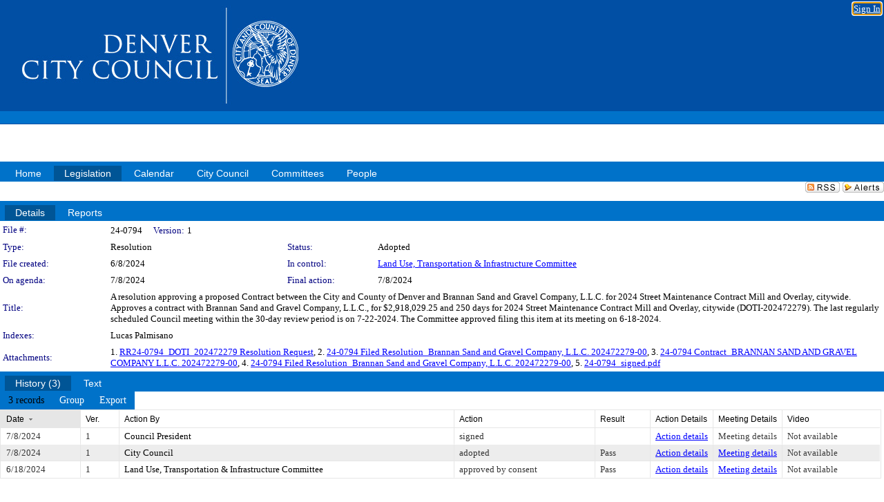

--- FILE ---
content_type: text/html; charset=utf-8
request_url: https://denver.legistar.com/LegislationDetail.aspx?ID=6722750&GUID=7712DC71-C67E-47D7-B552-98E93374E33F
body_size: 79592
content:

<!DOCTYPE html PUBLIC "-//W3C//DTD XHTML 1.0 Transitional//EN" "http://www.w3.org/TR/xhtml1/DTD/xhtml1-transitional.dtd">
<html xmlns="http://www.w3.org/1999/xhtml" lang="en">
<head id="ctl00_Head1"><title>
	City and County of Denver - File #: 24-0794
</title><link href="CalendarControl.css" rel="stylesheet" type="text/css" /><link href="Skins/Tacoma/TabStrip.Tacoma.css" rel="Stylesheet" type="text/css" /><link href="Skins/Tacoma/AccessibilityCommons.css" rel="Stylesheet" type="text/css" />
    <script type="text/JavaScript" src="AccessibilityFocusManagement.js"></script>


    <style>
        .skip-to-content {
            position: absolute;
            color: #0443B0;
            padding: 10px;
            z-index: 100;
            text-decoration: none;
            font-family: "Segoe UI", Arial, Helvetica, sans-serif;
            font-size: 14px;
            margin-top: -71px;
            display: none;
            top: -50px;
            transition: opacity 0.3s ease-in-out, margin-top 0.3s ease-in-out;
        }

        .skip-to-content:focus {
            opacity: 1; 
            margin-top: 0;
            display: block;
            margin-top: 4px;
            width: 150px;
            top: -2px;
            left: 4px;
            position: relative;
        }
    </style>

    <script>
        document.addEventListener('DOMContentLoaded', function() {
            var skipLink = document.querySelector('.skip-to-content');
            document.addEventListener('keydown', function(e) {
                if (e.key === 'Tab') {
                    skipLink.style.display = 'block';
                }
            });
        });
    </script>
    <script>
        function focusMainContent() {
            var mainContent = document.getElementById('mainContent');
            if (mainContent) {
                mainContent.setAttribute('tabindex', '-1');
                mainContent.focus();
            }
        }
    </script>

    <script type="text/javascript" src="./Scripts/jquery-3.6.4.min.js"></script>
    <script type="text/javascript" src="CalendarControl.js" language="javascript"></script>
    <script type="text/javascript">
        var addthis_config = {
            ui_cobrand: "powered by Legistar",
            ui_header_color: "#660000",
            ui_header_background: "#f7eecd",
            ui_508_compliant: true,
            data_track_clickback: true
        }
    </script>
    <script type="text/javascript" src="https://s7.addthis.com/js/300/addthis_widget.js#username=legistarinsite" async="async"></script>
    <script type="text/javascript">
        window.name = "MasterWindow";
        var first = true;
        var first2 = true;
        function OpenTelerikWindow(url) {
            var w = radopen(url, 'RadWindow1');
            w.add_pageLoad(function () {
                focusRadWindow(w);
            });

            if (first) {
                //w.togglePin(); 
                first = false;
            }
        }
        function OpenTelerikWindow2(url) {
            var w = radopen(url, 'RadWindow2')
            if (first2) {
                //w.togglePin(); 
                first2 = false;
            }
        }
    </script>
    <!-- Google tag (gtag.js) -->
    <script async src="https://www.googletagmanager.com/gtag/js?id=G-TTMGN2RHVZ"></script>
    <script>
        window.dataLayer = window.dataLayer || [];
        function gtag() { dataLayer.push(arguments); }
        gtag('js', new Date());

        gtag('config', 'G-TTMGN2RHVZ');
    </script>
    <meta name="author" content="Granicus, Inc." />
    <link href="Skins/Tacoma/Scheduler.Tacoma.css" rel="Stylesheet" type="text/css" />
    <link href="Skins/Tacoma/TabStrip.Tacoma.css" rel="Stylesheet" type="text/css" />
    <link href="Skins/Tacoma/Grid.Tacoma.css" rel="Stylesheet" type="text/css" />
    <link href="Skins/Tacoma/Calendar.Tacoma.css" rel="Stylesheet" type="text/css" />
    <link href="Skins/Tacoma/Menu.Tacoma.css" rel="Stylesheet" type="text/css" />
    <link href="Skins/Tacoma/General.Tacoma.css" rel="Stylesheet" type="text/css" />
    <script type="text/JavaScript" src="GridFilter.js"></script> 
 <meta name="format-detection" content="telephone=no" /><meta name="description" content="Title: A resolution approving a proposed Contract between the City and County of Denver and Brannan Sand and Gravel Company, L.L.C. for 2024 Street Maintenance Contract Mill and Overlay, citywide.
Approves a contract with Brannan Sand and Gravel Company, L.L.C., for $2,918,029.25 and 250 days for 2024 Street Maintenance Contract Mill and Overlay, citywide (DOTI-202472279). The last regularly scheduled Council meeting within the 30-day review period is on 7-22-2024. The Committee approved filing this item at its meeting on 6-18-2024." /><link href="Feed.ashx?M=LD&amp;ID=6722750&amp;GUID=7712DC71-C67E-47D7-B552-98E93374E33F" rel="alternate" type="application/rss+xml" title="City and County of Denver - File: 24-0794" /><link href="/WebResource.axd?d=HkmiNSkKJcp9zYO7iQ4LQenL3JpSZe2UGKB_Pk4r5YQRuZzPsLMsZzwrSvy9lruIl5GkgwLvHWu67vwJMwKSFxUTlVdL05GtcnLDPfablFs-ZjDTV4SRhTyPSYW1NSg5lG_yG93x297US-_TNEi91A2&amp;t=639011835762949961" type="text/css" rel="stylesheet" class="Telerik_stylesheet" /><link href="/WebResource.axd?d=___tm6ITKFltLAGh6pWoGLdjymZ3a0gbG9WZhyNGfv_E2PDyYGUYcyALvOcP_QVYOlAJwjEwId9T_e7_KF5AdkEDxkw162VV7cc2_p7M8FdPAigC1B4GvL7aShEsFpkG2JqwLc5icjwz2WYeBgBneJtjYRK9kMTQCY2JwRAPHgI1&amp;t=639011835766520820" type="text/css" rel="stylesheet" class="Telerik_stylesheet" /><link href="/WebResource.axd?d=urCACUaUZeT6oPoIZXShbnlgytxq3wMs7tMUnmP4aoFvw0sx5OWFviaAe2ZbWlhhQMX8Mi0FTDYCb8Y-WNvbuSFn44BI8cOyIzL5cbvgqlL7S5R5XTCNn8Q3MetXqXHM0&amp;t=639011835762949961" type="text/css" rel="stylesheet" class="Telerik_stylesheet" /><link href="/WebResource.axd?d=QKX1AO1vX8ebWKfbb4eOTKZ7XgDBItWqLqM672Ig3qQ3HhlG_I-hz_SrjdyOSSXr635e3yq9ulHFcK2kM9nd4YaoR3EZIdjDueENN-Tv2S715C9DxrcbNBHvWPj-Uh8x0&amp;t=639011835762949961" type="text/css" rel="stylesheet" class="Telerik_stylesheet" /><link href="/WebResource.axd?d=L0_AKNDhmYFLmFvOBCSI4XU10-zchxpJMshlywRgPiVfcHMoWODf6VXKrnhDcEYipC3Iu0EIYdWNU8olivJvrFQYOWjTLphmLHXaA8jzdvKOi5_Bq-loXwYmimBNxkDJjeGZ86lKJMOoPPBali7SqVZfP-PvDAGihOEVQNS8bY81&amp;t=639011835766520820" type="text/css" rel="stylesheet" class="Telerik_stylesheet" /><link href="/WebResource.axd?d=lsHxUYuoKn-ifTgGVgyNZf3eZVw2bqdnrrfBJ8SSWF0J6XTAyGsj2XcoukzmozU2bdmLMxJ7YwvzKl3RXRh794KwnXvNcPwTMFgJz1q2H-NkU9XddzMi2rc7GFYRGxglrSKxgkmfnuvKqK1tihnG7Q2&amp;t=639011835762949961" type="text/css" rel="stylesheet" class="Telerik_stylesheet" /><link href="/WebResource.axd?d=vsKpXOsoEwDUfVug9KOqSmMo0ZYmPmZq9pNuuInW9K8LhCVDiGx-4gStdZMuqyTrdQnKi2y2KGw-JDYkasLPmGPVTN_zZ42kaVpGhkB2gwWbSGRzM94ksIhHXxPA1yg_0&amp;t=639011835762949961" type="text/css" rel="stylesheet" class="Telerik_stylesheet" /><link href="/WebResource.axd?d=7l9Jcw5_RWmqAkae4mzZoZJIh0v7JyUi4rYClxBRiGzLWvwbFMhl3gUv8bndSUCrQ95Q2xQNeswtxtBhjyYUd1RF9hcXSsq7-xmQV16pLfBcDMBfegPnEem68Jwlr3AvJ_IRkGMXYVVhi-LGs5aaEQ2&amp;t=639011835766520820" type="text/css" rel="stylesheet" class="Telerik_stylesheet" /><link href="/WebResource.axd?d=Nhf6TpUj19KZ9rhEj2xtdQWB1AE9x3dfjERCbojyAxXP6CcFUcpIuRIjIS_IzCgwDtzHlcE6eqDW_UkCZmMuD4x586LEbaG9IrmDoMtO4sXgHE8h6D9e_UqLYjifNbvG0&amp;t=639011835762949961" type="text/css" rel="stylesheet" class="Telerik_stylesheet" /><link href="/WebResource.axd?d=tAs1PzD6X_1ylbCNgK9s1cqAYGXl-XSNdUIhFeUKBz_WsrVAzaGHFgAg0s2NuE-StEa6VJlt72abMBh-YQfqyFCRt8S31gP_8v8t5uQTw9r4wOXyFTVT1mbxbjStGNOWT69uaie0sRp6gLwXCFDBMA2&amp;t=639011835766520820" type="text/css" rel="stylesheet" class="Telerik_stylesheet" /></head>
<body id="ctl00_body1" style="margin: 0px; border: 0px;">
    <div id="globalTooltip" class="custom-tooltip"></div>
    <a href="#mainContent" class="skip-to-content" onclick="focusMainContent()">Skip to main content</a>
    <form name="aspnetForm" method="post" action="./LegislationDetail.aspx?ID=6722750&amp;GUID=7712DC71-C67E-47D7-B552-98E93374E33F" id="aspnetForm" style="direction:ltr;">
<div>
<input type="hidden" name="ctl00_RadScriptManager1_TSM" id="ctl00_RadScriptManager1_TSM" value="" />
<input type="hidden" name="__EVENTTARGET" id="__EVENTTARGET" value="" />
<input type="hidden" name="__EVENTARGUMENT" id="__EVENTARGUMENT" value="" />
<input type="hidden" name="__VIEWSTATE" id="__VIEWSTATE" value="6TYt2W0ySXoaE8mLsnD0w3LzkjWdN+aG77Yn3cz/mM/AvZwkGoGeVsmOaTYzqSTVGkIEbv/DrHx2KQukpwwqmLJLOb9QLXu2QiThoFwOnHTQoKFeQY/[base64]/J9fRKoTPS1kNnbT7M0wNKZYYQ2gfMSIQWXffq3rJlUFO7F/O/p1T5nq85ellZsU/QJvPbVpiSfsmjKZBSPg+E78L3IuUD28oHRO06qME/qX2Tbi2+Dzxuz74hs9yrvK8I4ux4vSUVNBs5w9SzqrpeSj1gaIWh9gntEtVOb1Pl49JsN8+hSHcfOPjyZ5HNi/Csj4T46lqiHva+RUyEqVRv7IEtHZS0brXAnseNGMT2k5BCJdi9nvvDBcpp5RKf6dGug0F8tXmgCfZh87/GNbStG+ocy2InGtijxGw6C94W8axuL1VoepmmIC6GeG9mrNcbp0rn0XleINKgWbgWNBNGTnRDpvUUDsQllfNSrr0KGPvWo9JzLtVfu7qvbuPdkIhhEUccrhodYhFh5x7ZyCUG5fQb5TuV+qFkTz9GoJiZuoHH2tqUPjBIDC1z9BFUWuGwyxT1RASCXK/5F9nJj3u0Lp4N8V/qpE2n7z8O27L1uKwxAtjNMKfbxxftBX/CzqeQjgXBk4073t1KdHKhsaYP8ciejuHMryl9rXSV6jX5CC9ZRLjzaEldMlMM0dl/bsSIElHRDZhZdmxo6r2x0VSTy/brKVBwvPTGF/A19DwBn1UEvWg1ODE2CAc8AXPUKpaR9i521kW4u+1GI7l94UIhWrp/zMb3OYwjrugLxyFKShoCNqtqDFNO56MGmYmNd2DSPwplVcI5xwdHIVYcwp2fs40XyFEmEdIahTeuosiPlKQ93ZwH4t0EGRxZMHt4Nl4y9h5CHceNrR/7uygOwmvU28xzKk3lvgmTgsHMwHWe6xXnG+RyTe4ZHq+cIw2qYVO+z0aKdQaL1nyaT6GExTOvj9BOdi1vRj7Egwub/V9v7/YFUpksngC0zJuVDFW9b1nSuZC2Yv+UZw/r7g+ERBCqcrdPGoQk4BGo9MalyF9L0ibCgcCgTaAXH89E0Y/t/Qb376OGpjp6T5DXy0z5Z0JmCfn1fMeVzIR/0jX2MXCvIlOv0FkdC/DfcCfoHQq0BmhfdHQvnJ4BaeYqP267mvcGu1TfpavETRtjoRJQcVApU20TEMrh3/UNtdrCmDULhIoA1gJkYItU9/xdL91xbtUFJDizAflNXjAatyu4PFCbyKilRGzBIfalQvPDFXKlQzwBSXyiFEFpawG6rZ+OTl7Vhkq/r+RasK4Yu4pt+8abQkrVD4M4OWX0ZXnld8IhOrGMyQIM/nj0JqOpDD1v3yW+PkS730jRs5OV0xiSWxRft0oKsmWMlnTLKr5QQN/ntKd+ixbeZhijOKe5iJM1VznJ0QADJepg2VfRz/q6DLiL8m5ZrYxohc3HpMe34DPKB7cJ5lZjGMrANxUMVgRtus4cZWU1ZApZ0IS0NDR8x9DJqrMQueczadcSPFUvShU3zs6mabrrik4w9OqGAHBLVSitkoykA5ahA5w1LBAgyLE9UNjL/T+MZrbaL3Jn3gxdVZXt9QlMmVGk7HMwRzzbCIWcbMe1w6IOkfv0DjnJ6tSIbHoAYfMTMGYBWNYVSVQL8rLRs+NeCPhPG/AZ8UfzyqQp++4lwSnC9v/oc0b9etSOMVZlSQbVG8RZsRbelt/lEPnhgjwdp0iIc1z+f2W4Yflj/d2kBqPuBJMxZ16v6CgL1tilzjFu3AGcp+MlEQgpIfbEMuDDAdWh/GqorfP25NBLFrpbsnCElwgdlCz6AkRU20UUDjDGg364Pp+Yz5QPnt5kMz5r/4yZkJg6QSrTeQ35Y/Ogat1JQwA4uAkUO4BZjpGnhgOR7gOI5U7qP+A7QvEabrZRhwJAAxXgT4KqeMGqwVfr7HzxKlNrMSYL9DZiZn6TXDDqrMlBBj8r0xNK7+hOIpTgq4TCb8lssorWfIbEp3CxcNlqDyBWHJzf2pgUh7bW1LJN4lbB3lz2TMkbb/SH7lNnLbWx7rLWNTUky8Dvz7x4C34T9hOSR2NqUb+Yr0bA+tMCOt7kTlpbKCCgT+RMHfmp749FblMGY6sdpjzOc+BG9rHIrvvnrc5AuuolqR+dUPXeXHo1kkSsOV2Gs32Qu58E8kvx/A78Zw0wlF/Ej2P7kbApw7DKLbnpFY0ZFKI6tGGBwVET+TjQCMgyIxDnD6+xMt3fn7ucLMEuDNi7bz38z/8qKg9T7rX5mvTBy6w7bvd8ftcXOy/IKAxfww9g2n47t2fEPFpFSZDyc4lADGaG/s059iFBxUaLWDsrpk5pUQLUapC+Oa+RRJCH8k4VGRE32g1ACNvju8Ji6F+I6jDVfIOlhRy8gyJQCfKL6QbNfbfvvczXJQl/TY3x9rbzTuKL/yfhaFq6Aw8Er3PIQjjJkozddCrSGTqRrBgpYYGyWf5vE9FSzG49K3InwCyOav8p/[base64]/a0hQZhRiDGBZg0ecm0vHbUF/DudPwYk4HVQqWDjaQ691TZ2qvdynrYol+VG2GyFZSdFkhA3ZTURmBuwc9qcJ03OzvTWSlHohh1C8AfVEun8q8nfw57Sz92TJ7dd/jaoTOzeh4BFrO2f9aAa8DrIRDewwtdeTi8crSmLvaIbF+Wbe1eiQyW7WuBt2dbzVJXr+Iw2vXwQb+h0DqOo9AhohAUM64to8iXEudq4MYtcF5oUsteZ0hpBQIWmdg2AiZWkTbWiZcyCG4adMgdcrRwo5Regcspg1W7bLsyT1lDCh63tOaBZX/wWjhBNq8i48jjnw8Qb1ihTDtOdxfcY+GHtEA7YgMivXHwjnzttqVcs8PPemObjJS6EghWSQLlQG79EhypbRI7mVlfSueFaQA1GmCRQ7ZKrMsUUCHHFqY8KfzkdGrh1/97mLLB8eaIzoU0q+hEhq2YVJ0ZY2v0+7G6EgQX4k25SjVyLIpPDkA0Zdi0ZG1UDVEUDTwq5AuWcD+7ddmniiWS5ixeyGx8i5jUaUsjhGBtA+NTaXeOuWhX+Q8CsEzRA6vK3Jz7o4ll7BvhA/2iqmZYyPQE91J7Fw/snXL0n1+lAOHqbrNQiyLBROL3JAydi/H3vBboU3YQ0BwSjMuDjkvpwxKslrhw0BolMwOaGHYwnITa1nZZRteDWx35gAShJ/Q5VzfAYeldbYvGtwLBbLfDl6qAj5367QtqXLTX+p2EO3k6qfB46b6YntsM/zSg/M33hVLV4medt4GMzFVnTevuzrdrBJDjktTyU6aIGbXNeeo7YAhRwuLR3hO/IX2qJI19J8Fqd0WItgo0F+8W4pDpYPKwY8KgbN11ebSa3zU6CcmIi3ayQdrsPLpI2ABoLC0IN0acoDKu72a62a9ZdxpjvGo11baZROXyR6SyDfDl7AAcrqWkx7jaCK0ikRfYoMCKYMoKeIlOoQII/91yIzM+h53ppNo8TqsnPL9v1aKX9COGCFOtsMhFBoAliuTi64zLroM6wKnAQpUYtDGgAs+YPnxbCEqb5YbV/s2zX7zjwq14Ew73d87l2/A+bVYMYGpbhOn5wrbZz/6cmnXZsqGLKBZZ3iLOL+Tp+RQ0nPs7w4Kq7LmFPkGJ40kFtN6i3otHPQKnSZUaggYaBij1Gobr0CaU+Sdyl3FWw0Fvdefzk4Eek5qbXdu+HW72Z3SxTBY3moUdx/QGWFPZOzx6dngrFOn8Si4n3gOZXoIXuHOwcOPVUtRXjAXxh8rlPRr23STVI0tPPzRbXcVzyWeQE2/XNk6VjKfIDELXhIhMcDn8eKjAXh5w2wzgaIcKqwxIriDCh9D5oyUDkTYCRHKguBMh8ptcno/xmvpCOFoU7c/hH32bjQkN0rtOR2gDVdprFgKnfipVF2OEBPK0o9LnKIWTawhy6y9SiBnbMsa+aqgTe3Co7yQU/ApafgtXWtffo5Xaol/Hy3MqlhQxjw31UJP6lylAIAQgZ0Tf1Uhe5Id1+/Sah6bp7RBWwhf9b18mj3TfsleK8/zDLb9MJuLlxhXrJKm7stvYlh3oL+fpmdxEosxU/Z3CVKQtlosGD1ZaU1cuv5p+zk/S0wkXb2yYcos3cBEWLFk0j6CTefMnbQH+DbpnHtSdYa3P0wuJQX0I/8AxZU42McImZTVeP2XroMNBn97vH4XSsWnS2jyw6VKLNb/vV+RFHp8qWntJ/92IFGD+7pZ6/m6faws2H5zts0zezSu0Iyy7yinURMe+kAE3ptTSsE09LiHpfaWaLqxUV/vdluDMkFtFWJS8eL1mWtMAc7PZAsMJ9mjbDyEt5dNYRidyPPPPgQ74o63njgzxa2yZ+CiCk7lTAfmmOaIaGyikxOdZgc0JaFX7V6kkCynCVb31cjnlNTU3Y/E+hbWtG0ojdiACdSQo7OUZGZJysdVc2jGPNHi2G/1RaSRfD5pdh7qqgS+QijM72fctQGpFpi8CHQ0ou3C2BlQyhoJHYGABJqnHg6a9Fj2nD0eqTGiBWfLf+GB0rJs58O3SudzcUu3GTRYJm/T933fhIFO5X65NpWHUVRIfKBz9FhyseyodjccyQY19s7ZEI+aPeNEBbr2JdhmHoPydNWCumfiA6uT3GKEneh8/tbJ9UmYIwjcQXXJ/[base64]/fTzzMkpXaCFjmhVzjYfSq38MG/6E31MilP91C3Adl3B6Fo4FXpxBtSbxbJSIM/Ul+AECM+c+xjzmahfVhMviPorsDgsHT5ikJMev2OUiz61oAPWqHA2/[base64]/sdxvqfLQhvIfsKWyViAy7Pw2SMreg4XCBk9xjTZKOl3ua0PdNQfeXqSPZyhavOY9Kxo/lK2reApZOeCTzbw3+IhZx7DaJhMJ4y3kOnClKQ+1Zys5Mo8ZLgjUeUKeVa8d0+s4hT+8LMFmn3OHBrsXsC5G1CCW/azrGkUjN/kygx8npC1BF92NfsM7Jqmo7M8jdPbEmkWr3A4nfXZkfyhk0rspp0Bo8/0kBuJsFRXF3wkj3o8SPryKtnnSKYu30aPNZzqERJgVUirHERLX7MrxO1fvMOElmc7EFXUWp1//dH8hRr3QPmxOjDofaTJoyhxvL29LrWEiblWdRNcIfEnQF04yKsdS6yy7rPevl88SdAqpkZC2GmNeY5+fDHRm574aEcV9h5RQvWjg+ikcKidsqtO6zNFvxxzr9ShLj7M7hrW1FAGgImmZ5liVn5xl+pZuQxARe0SoO5Y6e1yHgjpGvLm54fxJ8mx0nq0i4K7RvZ+r4J/u3YR1rmEtFHRwzCqcQOZrN2yrI5yT6yp1iTOAEGKMrrD9hMKPkMSsvgdUsyicRinF+l4b3XSOe23sTONj5pSQxAMeCtNjcmxWuGIZYVyBq3S7zbABEB1dPwx0PYISCQIGPUnkoddGTNsGPPpqaqsjkvgs2iOoeF9X1LzKejLpY+N2/GzRHOCaxQoSCw+bv46S4I31yskZTmGc7hBiJ0v/RzjLoqHNUDqBItJzufITMjcH2R1Ai3mP+EeTqx2Mthah5jYrys7B2jsy+hUllBkorroFERTtdH557AhYzvn6XI5l5VhDp30HxWaB41r85iaGPF40RZ6BdifYxrRQxkiXZPb0kTrN/xOAi9LYKwVpT7bStcTzJVYkBHAEqORH50MyELbiYArdvZIJ0QnLP2ClSjnUIJF8Adhwd3XDEfLNQ9de9T6AV6LXmz03eBnJIXjHjcTXaINpa7pJnuafMpYjQm3FtmnD2ksW4NFxgHujp16CxbuGS/FpryUNJEDdB42P8fP9eaYRT3Hmi501UCOe428jd2O7Dm7EyrodtZcmiwVX/5IER3VOXL2d1FIj+S9U/ATrFM/eEINs3v7zPHMlxNxUVE7OkSi+JWcPWwt2ZKT0E6pRuE+l2pJN8fUHYuTQyziYuxM7VbYb9pK0u0ngpb5X4Ga1IhapN+hCvj/XG+NyM4PTdwgx0QObInkuWtmrWlMUIcqBqfm2wI+o8Tukmw0sNpx8EI3GuzRHXtzssQpT8rAcD0Pewj5dpfDkFJBisOkNauNRrBZ4dnBy2MWOFLytHGB9eK+6RSheG22cUnSKEFuQ+ubj0kVGw7tbzcXxCtcfH1u6kyMoTa7c4ODf/G6EBDFEI4APLulgnHOclnksmp+Wxotr/Uu0LGlJv9FZHieo/YAvvt6OfmMdtb+ASyiaIyC1D/Yllu7J3ocfPEaFCtQjuYCoBQg4tyINwzIB+PuB6RzDu7sOcCYShPyg1pwHtoBxb6N8Zqn/4yUb9LTYkO9/Sc9sGvroIbIjdBo5c1H6vPDuXYAnCA2fIN63gaTPGIzYVfeoCblXYCzYlel/MJOBXcFP+kqGfomTTgm6NlFLqXIh2H+QJ4DD8PMp65JdNnk9MLWFzfdHC//HOTg2pglGbmbuZ68bMU00vOwdRIsL5naLGyJfu9e42YtD0wpnzxK4NhR+nhMIVuQwJXKyX7WBGViglg5B5m9iCWuOQ371+zT2V4TUIyTLFFMwxf1zZjZNEfF3dirda4LKaqtrNcC7RXfL+8VpB/[base64]/3dCHyT3GTDEzStOWC6ojs1f7O+M+GgyYJ903etGf2FlmPXBndNvLvsxe/RAvNiU63kDn5x7lk4wWtNHTIBddrNaDefrVEs/WliWBBoMsQw9jDavLCA+VY4M7h+I5ubmSD7eMYI3mv0zn/kE2iBcoyNxyLJeAedlsuLFqXo+bmZAXtt2wzu78ix3XXhO1smRseDp9wUrrhN5D+G/q85lua08zGdxvnqxYCWjrtLlRWI6xzSoOfYS7K/NIE17hJtkk6n7ZRcq8zUJh7psvLlgntRfOtFdWd17wfvSwa1+MOU+0zpPO4ApLYa0GsgJHEVcWzlTDCsBDRnb8u2gAejQiLCeNclFiX88LEkYAvcl8EqZRriGbtrPzf5AcB93t6UxVF8FNzvJdgpg/igW+j7RfX6D131tyN1MMARgdWDp9fPWFVEGQVh9qCU5SV1NqogBg4FhaB8XsP95kKj+b0ZBa/tUl12Hzg9SWham5/+IUWI3Id2ZevxBFOVDJhN19jywGXBrKjOQ2qTnIp28s0jsSOzsvVC9+hQ12qMH5qIAA9+aw9vW9phg7ee9EnlwSGQ3idjSOgRXkOieu6ALTHqZhCiYiuxlRnd9S1U0D5B4ATTb/FHUWqr7NOX99SLcVow3j8lZSXjMRJDAbapr9sNBbKqlh3o6eftQdVuLEahweMjXPdkEGx07Al3Xg/B3puy/hh9Uhy3896BjqibOgfpL0lp2yxhcW45IjBVyPybQ3/N18z1OJD9CwEiEvR+/2CWLoFpikScN/LoB6ftk9TfJ9xAfr7nbM5/21vz1YnbnrM5ckhlDHpW2XRqHjx8wjso4mwQdYdYcQbLzMcq4DVTiA5Rwu2GGz/2w/K8yo1pX6co1NtUMTWHV4pBcZ9MUwz0RaK6jgY4T/cUdyssddBseZPTBwurklOhCawFc11hg5tgD6R1SbIKd3Sks7YDrklZUQ8K2YKI5xinz4ANwxtxPaT6ziCDaAOrdUNHrEXRV6LchBdRBpKNXu8KJVx6uYKI5liUbDSbwHtcLuwvfn/jxVjh/+PVN7LxtdgiIb7LVHiC+FM735gex1elM8w3rybXJbFbx8b8YDJTGcKM87LWP/6QothfoXbbI8XuX3M9IHhZchKi04AhP2tG90XHkWrEXXue4dZaN7mvGs5JmSlbpgR9ft42KEo8RgfnOSNYDBk7qJ6btjO62z5ujPW1+pXJuvCFuYaUbAIRAZIz5Zr8yRtJkbYTulCwXknszz+0nKlvpay8QnjQb0N/o6FGLN0Rd/wNhISJ//wzDVgNqEsGhKR31sCypYYb46ZbfVmAqbIf3jZClnlQh5w5FX7tJXzFgAwHwgwhj54Ww8mhgirUVAQ1qqt9/Yzx5opfNau3tLjjQ5/DOf7YPFdm5oqwiSoB3BY5h3QK6LvGX7YinbDZq95I/gI3sf6ktpusURFiChaUXwXjvQ7amwoEQpQe3aMhP4J02xJdR/9A9beZoLZBzHCYg5mcdt/+0k4iD+c8aRFokWDC+UynjQ39Kl2h9nUBSlCQ5XH8CbikvSk6ZzUn7+Ikzl1Kq9TcmD4Ux+2yttFbyhzfWe1iHfzEA5sTltM2dDD2gP7fE9Zq9zYds4PZk/I30X35dGeraWw1mHYzPiWlQm4sJDh7p22Xey9DHHGTv+U3qGZl09lZERYzrM2yC3q1vRXOlx9ISJB5aEg9ib/lSNbok/MvQZy8F61oHRC9cJoaiMONl4Yr/gKFWBtMcXRA+JHfV27NlPp0DuYzYY8vlPJ6Ny0AO5RGJCLtl3FzLOPH5XXnqPJWKrFdUw5uxO4I4O29w/eDB5fm52EfPkZR0dj8xVvTH15JrXbnJqDuriA60fOt/gyBAwhWyywG4SQhjS90ExL87efRX/lVaVtHcS9CUyf2oKJcrBodduBH3SFUxIy0xdkEcL0z77PkobufdIEiaivcbef+I82sfzZX6P+Gd7C5OKR7+vZWitDL4+RCcqdhmbNHzuljTt8UjZ5VuX1tDxoM7sk/qfRqFWor/ABp8LTYAeCjqb8Z/v4mkddfNror+yq3hWGL/FOxxEEB1kBE8vb1Y8g3mwyIq+o2LEZLtVXWu2pDl/vT9zjmEtisATVEny013y+sQdF/BlwQviyMfMYrTIGUkF0TGeaybipIJjGT0ksK5uO2aB6G3Udb7uEAAvRTcvbCk3WhS592fAM3QOETnTtgbUiN4REIr73i4CGOKCWxvsSw4QK5dKld3zoqoeFQQj8i3j4Uj9BOflzE0XU07OoNKyqcNf4b+aHe0Td/PglAEaZ0/d9p0wFt8t61v6f1l8A1hjIYXhmO5pW9Jri+IvD1r1h/EJRp5RSVW7BnUdjvTs8ASR4otErP3bbGqVcOkAWAPh7f7Rby8b6OPOJSQFMrfHuapaGYLfMDqCH4qe9KdSrfDHlmpDsEOlR71v+Ax0h/Nmz318w2n3ECuQPmQL+rzCKbzr7lJNwS/dnIdWh3MnDR4ajZ3gsmqm3t05siIATsWoqfdJ/civuvfHqz0HNi9X9dkt2socA3q/vYiqc+caReS/xR6g1u7jJz0NKps1Iw+bkq5hSMcpeh7lQNaLm4MMJtgrM71D+HItO24DE6mxrezrirPH0Y6nWnd1RNps1SnBFohK1H7bxFTgzD0MbhU/SmSAMH3VEziMVRBAbe8qh/9v0HRqOvdNMFa6BqyS9i2klLPwMN+H0Wlc44bWYjiTSef1rj7JrcGk25oZpNcIpZDufRXBHjDTHR1e+1nqxZkL9Fj1QDi6oSzda9iKl7xmqWMG5BbQRwVXyIewkWNXF+z8/85zxOCKS6uN3ZU/h2JNFKkB5f8SJnPWic4A4TCqHlWlA2ocJIi6zpf7B2S+PP4kysTSe8mK+BnOKir1tdtVa8nrgksGzRK0s2zZdAq19O7nBhUTQDbr7G5S9N/KGBQGMdPGbSgB/RuvyHK1/irYcKFXq9FfRFYELCXGzPjxrAoBxIeZa8VRbICn2IHg8hnZsI107nlbHvmxxoJLTaJVgDsK8HawvIaJ9hpgh/na96BG5DdB2kGS8p0ToDvzTlXmX9/iBsP3wNH1hy2+geQ4qIW0fItDlhiddDHtd/wkeaTbaKfkSos2p97m2ovBiafqszSzsG3CEjCK24fJrygvFHGV2Z9PLX1vUMAIb9RDcNhTZO0O8EdIAiypI2/AAzr/IiVIfMiaxL9JYpC53CSYXtnesg8XFc8JOlqU75+IfuRPJOtTSyrvbEyn6lDbefoSJpen2niH5dOkPm6iJJMC/ATqWF81yZRg1DIsS1sNp6nfqL5ahshzi8Xb2QtYYksr+4jR23IdsoCAxy4Gsbwjr0xHq5hsbW0hqAXon4Pwd4XKW2mKa+XjXNn8wW2NA6boKTGbqrK+7GA44VLSkDwxej5/bSNAqC7Dik2FF1Rr+5HfkSXxpRfnpDsnYZOc9nsU90/ZKXMCOj6yj0LInbP1bR1+y9DlUXZ+9ZsHmlxPzjkXPxqJOFMrJBg55jM2O+U4cRdeChTIe2WOIID8WmJ/gz8PjOVbpYcd3NY4DR4g4OznbGyE9EAW5FLj/nfPioD6dfen6vQcquYsytQkvck9c0oR9cMwsnBT4hAe23v2+6s+zArghLA0dBGC2FO0z3yiI2uh4aQCCBHpgA8WB/ja3tA43EQ18PMFdOEyl8Zpn/[base64]/K86tacEvD3XdBja0TgO8k75PVQB3liDzpraL4lS1ZCmBPdg46DemTVngIKQOL2kIU+7CPoeu2q/PJH7uKN/DEJo3Mgd3ZL8V0NjCqNfbMotKl06efkwDTfmCKFT+bviB648w3NhtE+Xljpb5o+exRdFVVusGQ3Z1aW4lhgYPsBqyesvWE3SC8zzMxdr+4ABSHOuqCNFBZYoD5YzRx9DWN7TQ2kgtFwjybUgCoTloxa4sZJlNnHRQrWf8XT43gOgizXIv8BR491g/ZtPrKOnP+kD2MvhI3sNSDKbzor3c5lubCBa/exo1ZBOuuttyZQg0Kg3yL8TDM1VPutqysxL8HfWHBJGruk19brspLQYhORUbrrJD/4qHhdLKfE2dZlg1xpvCA8XToFCTrdnGU0SIBzY5bhhfnKjp10YLU1dJ7wu0iyrm/9C7cbj/sY2ckCLKKncY7P23UxFqZlOfaCYPB4QCjxpc8uv96DW3maDPF9phIJatM3DJMtUlOamE0uuLu/rvC1r1MhlIpHqLxa+KTROl8loWbqpMdxnGIkb0W4vRuYZKs1cDOG0iv0iKqOVzMqomIAGzOQ1iRceTjJLWvP/cVs+C1vjc1vf0Tcr4iRa/Wh3HijtPtcDeoLxy8bsKVNNVXBBFf6Nw8avp7NMdJTP/w9b6ZitQ6jv6e/RCHgCvImyQxbGiQcR6AhSIQayv2wS5DXwFxQaM0EPxRWnQDkZzFbF+6lfqWd49sEiwX6DssyS4IhyBZWpjEsnFB3o01kYvFa662zRR3FQD41LASsA/8yZ+Iw8pXKBJv+tThCrW6RDEG0GgipH2bm1DcjTVg1EaA3KY1rjO9FPyyweF2g4ffM50aful1OnAFcnjsyO9BZfxQS7jrcv7x9e0k2Jci15Rz+JtTVOyb/KZXUIYQmcRC6+rtux+AZicXcdsoQHgiuJ1TXzY4iGRA4RLuGqcHoHujyN3+lbcNtlgJ7mpzXGzpaWbtMnUTJeY/a9uzxSv/NljwXMgMkVcgL4B1VhTfpttNOOIKUb7hnKmR7YhrXFCi0oLH/Z2mI2f8RbqdWhFj5DDJAIskXPM+03XdZQ8KCKhx9DY9OCDlVlQN1b9xPrclhOeIlvzZj1YoImf+5c/opTTk2MRQnYIIaiuMtGjGdbv12N/7yx5mgyHz8cSQQn3F/YHZXWBXoptLuh/lHMYeG/[base64]/[base64]/in1DwLSBj1t4BJOXftaJdIOE8CIYThc6ecyMDkpcxwQY+SBUkhgmDZ5ANl+OCI962WLOeieGbA25C2Rn7KLhG4KYOIY7OSQhnDm+0muUtmLF4uQBJkohzxnCUSlg5UG3v1xIKeSlwdsqG9IO0SJt3FnerPxSSKdeymnW98bkTCinAQE/sZh/gaGlZ8/hCoNVCzLZ2yB21KQY/tsG38/vBBWPQPGsSDC5mbHWx8crecDawpVz8b7EbpwU2uyL5cjXd1G1wowO1FctS7wi+SxlpSqWReKZFMbfuqiVdNgvlEpxWCIsmZBISshxe1zWLlQjDevUalOyCPy/s4s2U/P0SBhp31cgD6maO/WUwoBX95LFzWS47UTZGylApi9THUhidjd6ERE4IHYCCOqgY7NR+w5TJEHpOnePy7I4toP9X7IDZhVsiVgToqhO8wHG1WY7z8MnzwyrfE8fHbQ3eNQBJNrKTgNSuNN6KvpCK+2IATbFgUMbG+lqdLzQonxdWMr8Wg1JcZuDmy/3XM4RLXPKQDDVFBmHBQBpxH2mt7E9KMQu9IqX8wnDKOg05B8oZnqIgsPZ+1jb7VsosUqN1YDVZjDUDjsjIL31Qpv7fonpAvpta/qm9azBjKfR6GGuNCxIwVf68Sg8BGJXVCwuOG/pWX8EqgrcoLevgdFetL8Wod7Bgbkv/[base64]/1LSKlDVlCQQcPE9vNoW9w3UIKYazR9XrdmnSIhIt4Mdj7cF9IqcoXFMou/gn8m0b1TRvm+zXrQ9Vbl55e0YrJjyEmgb1/iR9LkGt3I/OkoG4Pxe+3gR8cHr1J4x2FpceohlyDIxQ511nH2EbxqtSRNiJldAnEYmWVrIKnDcGwYZUzdnE/Y+xcUh5u/zkQFKRBC4Ocg0NoYzqSX6duxe6S9cfTl/ZnRbASgCB+OLY4MkrQ9n67H1H8YeFsn6GHSqJyoa3V4tz8LRGpthD1SkX7wrXZdb7bMxVjynK+Oy/iFpDnfrH/mHemIq7NylC+0DNFa6ErR9JSuRC5quRgLlNcfpisUZ+y7rRlJqxeAodU/7JMIVnT2eFCCe53bt6a9UlxzqFJwahV2rH+01A3XUcXIVW7DbnPxnv56JJaS6qdQV6Rf+oaIXCOotx8FrSu9XmEkeNdHAPv36rj/mN7rTn9se3ND1lQ1NE5X881jfwxMM8VdnstqhgvpBavubf3BasOAOJTKYXfkFRiMAKgNp5w56pEZ4xQHqTbjK8F7pnH9fsYKcp3QuyHU06FlG/QWe/0rzLIcrd+df6nCebgTcogyiqhWJ/w6YejIXW0M9MKc4iyyyUbnllC2RqftGdkkKhE7ps0xXc5ebCbcj08Zy+9s7eAXZWakOeqrNmF9zGirIB5w4QhwSO8QtiWgMvl+ry5kF4VIQ/GmthpycFnyC4I6W3hwF1uru4M9AbQnjdC9jlFrYsXB0OtPEZvi0SrHlHP+r5S29LBXyNvB3xtaSV4l903q6FmVKS/KVuJAaSH9jUwgTkBePkYDqpGEbrl3TFoi/fnJz3GwoCnUr2+s6/XXZL3LuzigkaEuuXzrZj4CWJ/8Ggm24mKBYvgc6p2BJ9pCq4EzoAShWd1HSpWvLPKxj9rNdiICMe0XihzZqaeitLtuYogxWzT5iMTC2+zX5GCkKDtccJ/MQI5HJj8KL1BNQGyT0jcyxVj4JqPSCU2zb+c+NkXIib7OCXJiqACgjn6K5B45XdeKI6e+VQMYPik36B4Q9RDKZyA5P+JuA2ADQEIoKzEWmS/APjVRQkTG+Oix1e2dyEA2TCCpqhKw0IAXXYD7xq9BPisEMbAw9JryDkBQP6oII+g2DKqwceLRqNalXd9Xoq/vc7W67RXZoKCDSAtvl9QlzyPwjzRBZiEkBstqD5Q2XupJ4P+hj1LwFtUK0AYNW8v9LrHHw5ZpkkecmL2bZIgEIgifZ6pWQCguNCRpb78wTP2com70nsaZLs39xhhJIQZLP2ViaIEz9YBq4TXVoU9rU4xrhUwHv4WprtpoTIyg6aKWa8cn2FD5gAft+8h/nvAsEw2NtdmG9DGxh6rv1y3Si/tmXBVJJu35/YSSbcD9cOF6ezkO2I5M+RbBZ3yAQduC1pSGobu/B+V92mQAwV01qRFDkCru3e2Ow6XSwVCI5UHMGq0iWj52TzGLWwL/iSEvTXQhJqUi9r6EWmdBc+FpZiy210eRvzWdm4jymvukat1Rr84tBCzNJLRmqkmuWv9EcZtu11qHrVViAywEwn/T9pbo8XV7Ccj1IuGh8h+w+qIrtpW7FwNwl9rNIE3tju19u87jXYtGtPmtBNGGZesEAU8WKhKDrml2WFrQDcqkNXWoDT/Wj9c4HR277+TqxFQ9G/tWvqwHj4TUPcl8s/NfRteOqmt/E/bLpRoRA/KjWfchZAa5G6EIqqfJDzwvjpHQ+sbtFDlRHmQRHa4g7jOH3/SO9ZpizpJM5rX56zFktT+mPNEseW+l5YadZvyTN7/+5YgdX1jZ/xepo/nMfGYHYsgX1m0ZkhNdRkMWKKwHbDvaDVcRJ2fAW0kiFDQW4wrj6v9kh3/JEpOOfDyRE25aGj7L32fGDH1IbjFveTa7r3dmjL2S3smsah4N+dcsKvilyTiaiYqdLYlcsCZN0eDbvVMMg+pOfSXRO8LGYv/9458hOWABbAa0GYPEMLg2lmRSnZGllGv4a1hMt9pmz1HUau1EmPseKH0ffjC9k8wmRxkKe9pmMAPp+hFgqT4NBPqaaeEDipeAjRZBo+11FZvZMV2gfUoOAWqqzySlrqOGPmQoSsruOM4DlbW/zINV+jQmMmbcUFHALoENktcxYjbvoOH5OjGhlpteAfKZ7U9udlfPZUnX4fk4QSbkK3FvAe2h7TraozLwKE7Wy7dg+sq2dJEn2IaogPV/q8CCSwezUAtuF3ef7RkxaSM2gQWf+wq0FkSE/TzS5N5vtBWKqY/C9RB5X6HPTpZMLerTpEZ654Edbqr1m27YuU7j7qr3VxVdDDEdE6VY8qO8vI3KyQV24wh1pIZRGHGZ2e37yn0WhuaRaj/GsSHNgzEv1IuXiQ7VUsPAsXWae9VYGgKfOKZ5Hc1zVEwc6iIWDVbdPrhg0ASVe04CVq8PrDr8sn3LsQwqm9ToBM8evgrywdrY69kQ8vkbye03Icc4UEWOjFtdNAKSNXaI97GSAVT3Etu9vA32xmdKxxVLSDSSODdQW4vg/TV/sXBu3HAAbPa2r3vX5kyw8uR9bujRcY8RbNSyBmDpdNpJwadtSVlqB4bpd7+yqEYIDFQGDj/d8Ql8Lt94IUfao7xsJfZY148pgRogtzm98AAtkA/Xvre/z1AN3F52zED5Oq2F4tidt2RY78kK5ix2GbeNXaG+h2xJtdwyPOx9onaLJysvZjP2N2tzpo5xBFFDEput2m6l2WeEX0w6We+/DIjAVz2GKBYbDnrrM41SdRSGb/kEqay5F2SWuCrxd8xWGCThOdf9pjGJvyj55qqpsLhC/3ytjtLsVJPi44Dbu4LgXu8j09Vg+tcJrf7hff7t9Op5RM/ln0luCVan+cD11shM07W92IvrMp1z/Bms7wJ+QLuE6oHfgmvd2GO8ImwK6vJZA/wa6xMvX3k3lZ9vvMwrzpBpH+9T7NN89gVvLWbD4mPTIBCUmpMDMwXJM4J9V3f7DUY/U48mQtH/trZDjEQ9GDq9c6jFrEhhdHsV7mGRXdiVfzRS9dBTBYqaN/APWvxdkNzrxkAs/R664BrJz0xH5RcbPwnpOlAYnakIYYHOpCnbk1YWd343o4EkRZWTdmsVl0xn/WUUcEjQAPT/c9e/XRTPek2CF4DpIwEYY+06NrIieOTyOIsLebp5ioXBYjbGUls3Fv46Fxt5d9/NAcTjA2QdJupvg5wCztZJLmG578LAHc4bEtL2fsCu36S5pkcSOAcFbuxL+QHuYLZkFi/BYFM4TZkwH3q2aQ21mM1thgwe/SycrhPjBZQJary6b7AUt8uFYjP9zKDYIWCM/QLSFBgt+FWnVRShw/SRoj1dMQ/hwl6MFtktiMi4169opkWQsGEdyFZx6bych13fnr6VX8+UritJROBnY7n8uN4ZQ6Wlpwu2dP+gDk/P+kcHTAFP1AbRZCBRVADxOzIkzotNwyoINceggphSusvBEa1eCH5C9ovdM8rnmdn7xNOOgbLGkRxbaA9G8Q4XdvA7GgYRbmLubSXQli99/[base64]//l3w1ot2exkPuQrAIvFgt5jDWGxtJO2Kzfmq3JSatHVUKcYj4BpiekGsMeu82oNGml1fSUDtAW3fuWZPkQX9ZB7By0gf2WkVhRbHz8xI+m4VBc4F0piZ4clRPbTnXXCB20igc0xZKvF+qEEk8z2PZCElpWtCFBYWiE/5sIAvD4+Pz0i77jLnr0SIwOjD1nsdyJB5dzLTuU6NaGBijb66dbzIjUf/YjiYn2reVxqpIMNmWbjRJ63WE/7/aM4kyJfjtkvny7l3jDQz/pqzrN25VLt3BxWRhrVTjLg3hHTJKtBOQOU7oTUs2fl8o179bukw1G2FYytGulcHfJ8nYrQQAGeioDqw4c1tNc0k/2g/[base64]/qxFKOEWxQMTO8um7pXmGFTgzrldZZGKjoBvcvjWp5KFFu7AaGip2vQ52s5Aui3t4PDB9ZakW2POHvB4lNjD0GpiEOh21EY+sHhNd+vKrrQav0IqPIZ7+sjAYe9TVV4W/p9sZltld5KBw4uxnM23skACeUviT+ceBP0gfm9qWnXdFOpMxu/d3k7HE5PxxNpP9eM/XmncXBjQgzTdsFQ2z0aBuZLhU4539Oxkag7/5E6TnG2HwsL6dkEwrAnz21M3F1kuGUpFcStqOCJfzNw+JbZflyeS414/fo6AeQqn54HLgJYXetifeBvEAMPL3wSMhLvlUeLMccyp+WDHimCsGIV1kyo931109ffYDb4NktUw0lLjoyxsiq3rV2wnrh31PHNzUIzKLQIlXGcbhH1BI5e/xpMF6w8G0lRNyUEurCA0IvcVTsG0yQXzD8WRarR46P5Do8iyV3nbyIOyRxJ5YKJVESAWtkl2DvjazmG/C5S1BqEkYTsrKei4K/YIAEGIl4GUvIQY3tBykLINq6A+DrlkZW9cS9J3FmZAU8kGZTrGwAA5VcASMJeebVz9HMdKfKDpAGrA9BrlJUSzswK/coFzaVZw3waO2jSzkc3uVpYh2vP4XRIHMNbO7ZnNIK7BiU9YTqJcRPnxT2mW6QSOW17Gyq1xdZMmjr3xm5unDrlFl3/4IlZXSQu/zcG1xEQTnwPAVyWZXrLf3t1J9bOCObyPpP+oQLvuR630sWF+6UTjHsIQfu5TXzztvqodaxUe9xStdrv93d2G742ctxguD4uz+mz8orp5grnHVFvC+bG5U+70fgW/4dH5ljho3TjRcfgOQKkJAWND+5Ck3pL1li8mMjcTqUvSK27TsNUhMAweY+/+Q1lZvLtxchm26UFeGXwAUlNFAtVMmwfIkcb2a7k9qUlTLQ+qhyCPBzZqzct3reGVtS91If4RLHJP9JoVwpm+UA+A1ztgvYmEB/Z2A40revEFr6bnlqPNgVjo2ejLiCTADZ3sRO6G1OUNgyisb7OS0DK5v6wiRDj2b9nO+dKehnBZagQV02KComY4CNbyBPVRRN2FY0vsbNXwTomuO/JUU1/gpg2Oq4uYiLecmJVqdrB/GLd1J1fTxP/20dsnbquHg4/47LgEfflJddKZp+QDR2vyXRzuMVe2GY0D6aTe3yXEHlNjI9p1x0gI+WAtfAi+GSNwlZe5Cq6JmP5mEcVuUOv9ZdihWW9OU6GqeuinG9YgMm16OKXlb8yUQHETJ6tRf4CWItdT80dcf3NmPkqeVIKDPDvK1xJy2CWCJT8RzlAM/YvBS5Y97d1/frcuh+WBQUf/acBMkkA/CyqzuzhCD2K+CAXev+Xx5zwEeFPX+3OXrF8pLVAWE2DZTV0WDQcYxBO0k40vIXugDd91vgvpEV6MDfxUabKdbMvJIi12kr5Zo2DI+2i/IRXc2JRDMPVJqWOlsY3tsG/bxRDzQxJfrS0l+f7Dbs+rjG1Hw8ei6Ar8UsoopUEwQ6zGz5XnI6RiPbcp15Jv9ECA3F88P26vC9nEd7v0dysydopK/R9oyjXMxZvudvsNuNH1rEU+OqvwRUs42S9aoU6FjRBg2/9OkqEFGxqg0k9r9pNV51ndudUd181cj54FUPPgBscElZ9lk58GQKBE7BSdLrHx20rRyMjh4YVeqv1ghewHreU940zBTov/IeNjTQ0QcSMeuE38vlQXBMU/KkgKYlgAt14WNY9M5QmIS+7CqEWULcB2koJG1ZzzUZnxoXhj32xpQ3ZyRD+N7tFy4F8CdQiiy8C/C4UnGsWa/9VCRhwtRevfqEPd3x2tF0JOpftZ1c3myuJZE7bzxRsm9yMVjLnMIT0fNlzTxDg1R0OjBeiilFQOAxmpmJMYxzsilJrQO6yk2BnkpsD1K5gDEDHB3/S9H290vbWB33R3+g0qE6R/3QPtk594HaWnXNwECBh9dKMzZlCBlOJflGaNiF79vWQaZpo+uiI+wQ4WGdC3EedkQ/2Ky2We8qS4qpWAGT11eLUg9wFei13+pTX0cx7badg/[base64]/EdC0oF4KXZ3gEAz3mgSshzat8qkhb8gERYmXmNaD0Fh0duFqRQp5Rc7MyXWgWlRiZq97Ro9zuJGpjQf5oVvozjiaGbMvmv5NkcrZ6w196qpR5qRXmXkSjQ94RmA+wblJfqtxgV3Hj5ydI4Wh/Ejn8wZWbHLpjYOd71msTImLB8/mRmti10z0RzGXGEOS2PTW2rTUO1pYO47xwYhIRl+o3444rlmogzDToRa7SgbPGwK860hy4PAbIJIrepoE0NOwko3/R4JkyNH5NR1YZ1cnWmmVGQrJ7U2uosYReeamnmMgNdljNScJT/[base64]/F6eh4/NbAVdDfEciiyHE42T6TkL4U1+5y18W6Pk9bnmJ3nHSXx4qMmuIoeu05XP5G516qlWVnQ+IcD8j4VdnOOc/NoIgtKn8oYJf5yUFYoPiX4C3e8IIcdZMFcO7lhLCtWIt986bEcDT1MZeEv33IKBi3Pa3KzP5ZbqXV/bS2ep5uZz7Di/exJ7g/59a+cZdOmNw0hisy8K3NKiTd8oNJlYAlmORfMG7Eht2g73ZMjVe2azY9UNaK9qXJ3qjBBbqqMEJFGgil6z3+32/junMWf+a4xz6zIe2tRAl9RhJR1imSXJJi0RDgitVKRz9W0RiLJJlU0T+s88dGAzYAFa7U+Vt27G69ZmZZ4h7liTFcdw7ZmCpgjglW1tZwR7pztS521BmHZ2CvT/ILPk67coZVTr9By2ywOW+2YmZg+blD+InYcBRRxM+hPK94azCJdpXO5iA0+RTT/wakAEEknKrRS/[base64]/dId0NwcbqS9qOcmU4VKNHk+wuZmcGZfGqnoElpFT900QzMlgyvIM3T/ipBetEvhBajPmzCJsJ1IqsmTSz+3zxe8B4O0cFvIikV1tm8G0rfQQvdwiHwGKsPsh5a2pVSriC9n+1ZKUMBUWD+zE0Fg2a5oQTMsrMQyI/FqJAfmyW6wuZ1bBG4QAhNz6XgNPhZGIDUhIj/D1dVn7YJh9g2hxfl5ejYNqRkTfuVMVkkm5sT02HydNCoLG5D/A6jifzNM5W7xdH9VUU2vh2owIigQuHLrdgEY8I8fzGuX6Ney1Z/pq9zq02fQXQqXDUHHV3v47/O5CpxQFWGbfPmZ8Q3J7b2SuOxd0mpfuB79xWrx0Z8HuTGKH824XZ1o/kNTx75oRCz6do8nxrRRRWrrT7Aswdoeuhm572DxE54XMhAD8f1wpRNjeySV27beXguEBIQ6DHu69THLPC+oFjhe/Uz/ZvmaMHJllnukmYab/[base64]/JxWXPy6WC8kqOFmoRH/f/loEfJW6BYFygkkpSZHfB0W86B5tbeYthcRoS+7OIRJQEZT0ITdwr4rEkVI54T48js2AHyAfGUSFVXCSwIvfnZ2R0nj5jaN6xMcQbnMNcp4CKr/AzA0LwGo6XXZXuhcxGNbtR2lBtx4j5pFvWG3Km3eJmQP3Q6QJYm6VEI13iPHOGb8VdjH4LDBcCBCs7eM9TK2oOBekLPfGkfaz/6xD50utDnip0A5K2qJ9WYaNP94IvjTPVJCqjyUTT1YiA16QJMf1+jI2qtUZGI0/h6cx1hd83UCfRg1JrsDT/BuEbEmaZJST8i/J6qHKXbh/D6TrjFuLvtXa/YhbGlKfAB9ykav3Wn3FBiWGmm56uYxfK9ZulxTq9z1Ob6k4am25pdJSbfMQWaSKcp70W7/p222ACGVHCT7OEzFaHT7aMtgUK80C1p+hC39uAlQAM8QTMQOACWyg2Qx/X/ebFMb/HAKKjAJWgEGz0tqrd5qkD5+tnfni0DcIfY2feASqOGLiM8G8d6qF3Rl5t02MXQE9rFny6RRHgXKbdG7Y0aCG6FX30HuLPdVfOoZi7rIzSaz/[base64]/R3nKiArQiOP7PJFF2Ra9lT3j2N4WwMJLa+QOBg3B/wNLvH1lYuPAaBL+WPxaY4jUZQW4Vs9ZolgXA+G17j1f6sseUx7RPqoTVJO/qTnWbfrbdBDeyrOVkBJ6pmXzhTJST5I3fg4hS8vx+41Urb1/uJ/7wXJ00hHVnnOlnaGsns8hEZqTYgQwo0uP4B0WONUgyXPmDVmlgWutd6dS5fzwIQL8HKeL2hxow28CaZgNJjro5EOMaZEWzN7nEBbva77xo0WrEBdC5HHnI1/FUo11LuJzgyInAwLo8FM/TGnwB51FJT4oUvt6go5HgYcvKZQNxlSBYYgS2lH6Zxk9RzU5dyC9yEl0VHMgyHOSp/[base64]/RGP5N3stNGkR6t9aagM8etzYGu3eljj2KbbICUI4lruFBBsO0B0S/I1vguWZETDTUO/4t+O4FfVyqvroU6xOEz/[base64]/D5qc8+8JcFIpwwVUMKpc2YeHzqgTThukFe5nQiNXHJ0x+Otv6B/sHdCu4f7te1omZb/ERtZYL5/QgJ/T+gBY5a/xDq7Yzhn7l1g9flD9U4g17sBN93N3sve/A4ZkqwLtfqJDYdtIfp+FqyFhEgMFrA6MA567rqu2pcZsb5X4WrR3zy1aYMIWlfWIs+g2CYdzW1xJhGhKuoLOgUo+0ifBdjAt27/soo6VKErXie8jzNwt3NXi5ZUoNXPfofX/LoJKnBJ6vOAnai4wQHnqYreSHG5pXTddtobmOjy15dDWd0qCt+V0mCpTA0HPjUnWBZdjuCmA0K2bqxoYQrVlbXLr1aGJE1f7Rg0aAp1sZP2WvZQj/AKXSR1zl1JWSP1oOewfQXIZgCzg4Kk6++8V0fjY04pzMyWmy5l+mXLBVCi0Zb5JeBPTJyAiRrgF+MQrFEp9CMtkwGriXOlLEB1SygTZ8D2PoPZOY5rEUTvbkZVdiHpmXWgMazb/kNQBlUMHutWQBEise8wwOBxJ4rHFYS7ylrd+ll52eg2YmKBAq1Z2JoBQvZPK2pyLHNTS5rmmAtkNhQLJg0yhCA3yOixmVivZdz9R9v0H76DYlwCzFs2fgOA+5QaC/fTT1MlQGPE9p2hZPxck5XANrQKHSVZHoN7U1v9pqQJik7Ptjc5mnuPCwULN0oZnG6ShMKp1OhhWM6J0/vu4Zs+58ncd+tOaN9e9MdjYBYb+BD38zwwoxotwr6FhP+1qW0Tm7nr78tjNbrR66ReC6+LclLqL2kBiN6AFQESvqUm5fYGeiiHmNQL/tF5fyl+FkHpfxU84b/d3NKjhbSv1uYx5gztE2aHiJfoLWfIDgm75uvzoqI++GJKHqm5nqI1tn1MNjuuxphkyBP7bliKKeQx/QIFCYknMcUCItfjWRlAF3OYxDyLRuNSiEHDn/PhVyKnacrnC12RQbF32VU8Fp+OaF8seK9kOyjAmpnbFrnFQCoHnBABV1Mi1XxToSxHmnM96VCFlL+ohNyE/GjaMxZM6kwhNR1LR+WqqS10hV7hjmL80wBEnTekAgucQUzxwTtFsic3flb0LPLqafYXb9QFLTAh1uu5H9JO+faq9imDb9ndtVNV8LYKpWJ7YDjf/Dbsvf9nRdXsypSFPEps7hnNM35cXfIASJrNaK+vTxdEShjirY9O0sj0LgExUAnQ0xX1/1ys1RwQSx8ZFTG3OG2/nsYWPZXGWlLas4KZ0ejSr7eiDAgHzN1ell89q4iTemhy00XIVqE64cFUr72z/vONVpqyFnxdBeFvlQEswS6D364Ghwtv3xOoW+XrbXUAcITxijcZ7Grm7O0ReicoeWHDj/Mx6jyvJhCPG5vkDWZAhfkiNHvdg9A9W97pfeNivw1iPj6ia+RwoUKusE60qpdmPNK6coSU5pWiuJEQj44+Vvrubd9CdksyVrKP/0BzBC4rUhn0hXU/+QYMiCxf3WJ8ql4Va/FWQQKux5/nLoYYDtw+p3xbGXf8vzfjkm7rlQy2P7afp/m/2MY/tBtoSZgvhc5H2ORTzpZcswC+Kli6Opn9E6it0aPjLua6mvELUumFpxAWKTY08xb7dsb2LSxcVivIQX/ZOisVe1p0D72psuYRoUWtF4c8aTFvBhJCiD4ULw/0jVJNnrtklrZUs1zT6MZMrg6kShjrZ/QSizVBCwm0g2r3y9WfrXBHju4jUqHngRliEcKgsBcjZ2o8Rzag/spo0hUwfExHDA/cDZ6pQ/4dysoRrYDzS3j1X0P+vzQv3qfB3g1sUdQw7VXu3b6EA9b5tSDhqZ5ddCTE82at0cB9TRZeRDD4XDhKqNSJY9Sb1inv3Zne3mUU6TDDvskOAAH+EJmuhB4tw/ILEBd0CUjyKsRj6ed4xsUIat1UDiNSkIARLMwjUO5aZ4GFDBNGWgAvDuSeyv97zIhfSUWWS/b+6sy8FtnCObR0s8M70afJo5pUPS1flDa6z8p+0/Mm9QrQzcjR9zy9yowiZbz/rq4doRwlOC3+z+i+9mQKMADW9x8t4zsWnez6u/NJ2hTd3qy5aVELPJKmclBynLdAzy86wFS8qSebWQpZsn6dstF4UxvTRsHXVAJhh0eh/upRnnZ0pETuQRxdYgIABeBSsyr81xk6W0smdYklIHScZgBLMI/KtvL+89nB+4C1xbqSlqjqn8sxvLqRv/kjiW9KyogjNB2Tdsm0vMw0z6F3TkdP03eiS2DVYnXShAcnC9bIWwvOnd9xUclYSf2n3RDsvmGSLbzIhaQVuAwgrXxf4JkJsPD/unLTjam0UzI1n+rbxhc+rET7vGJpjhKWnW+I8URqETJSLYnsfSjMcstHfMoY4sYHOsVRn/WrfDf7+ZorkS5rbqRDjjye/3TWEP//NSAzywaRTAJYPyP+XMqNz/+ol3M3+Fsd+0NKY8/y1p802ywtKiUDbyNfJ7Ae82Zj/lTigr7KzXREnAyTkVLH0h0wbTzYvFRH4Cseb/[base64]/dQBeMTU+nQ2yQj1fv4mwDNxnabWqnyPrxJmgI4yJf1yEurZuDf47KyQuxi/Jl0KTAzSL+yTd3VxUdXR5MSlRg3jIqn2SoXy2tHWAIPsdeiYKxnaStyg9K1FmNgk3mDseBGqHmxbyvQPjwBaza0M/0yd3VbB5uaEp9CCb9C1Jjy833WULGEDWLNZIdbe/ORvhKIXlL8BtkqoGsiI4bkXBT7wskZKszbMmW5d5JaBiRL6lGPEZQ7a4/em3Q/tWBtZtPmLbhwhZGeS44lzenZjInHGrffWh3wXw6A4QbYBax+2gdITt9hjE3Dd4XcXNwrTsWO2F77DThX/tybQp9STcQY5Rhy/dLAw/D8OdwA65y/ACSdzHztGYk8URn9uiv6KQKwyhr+Y/vOKhmVC/wjWnmcHXh6gXCpH268X/zL8wKj/TiIGiGfnFvZpVQn+eZXOyBwFhlsm+wNElxYrZYvuCJjYlZfsp1qZe1dU3FBTyatTykTTYcS/Q+DfzefhrQPgXvtBTLKAZAlMzxouZdxcrD+Q6tyu5cOl/+SZqub+KwnTnca6L2ephSjb/nULC70axZebQeqg+Nx9dXvSyAoqtU2CKG/33ix7j/I7X2710kcYJ4cpDBRcSY4Hj2ECUyapu8WDftTkziD+rnPixNxkeENMIy5ZEa5ORGjX+mo/zxc1zHxkia9EJleAjL5gWH69oQbQTuOX6L6gAZE0usTnh+QIpGtVnpa+bLLXVDebtnyQNpB35sAYgZJ80oO/J/ABxw5nhiE/o5Koqq0McVyT9fLuZc+7Upkjlckr34Y09ENW67L/cVczHTlmEZBD1l7dFLWDyvG0dQWyKkyfqIeaYwSv4oelj8zB1CQJCiamPr0oscfu/8cQ02GMYzVQwGauprpPUaZ04yt4xSb4km+PgO3jocos5qV3SYN9g1DZe4GCzEPVdn/1m/653o6R0vKj2783vyD0aPQFMZw9EnlECwrlrNHMK/l8bGXfT/hn/iDVYbxnyOlmZ92iyHkOGV5V9wUc+6K8fI+61au4LRzI3L1tEKwurloNhaE6Ru/WWmfqgaH4jApXkEAKgsd+jUqJL1SD7+WbGqBgwll5GhzERavCVvFAfOoke0dFFM6W6uXfJE9n8miJ0CzcKMoL/Yuvy0X9Q4IE0J4e35oH/PSuBYz/AV5yhqLHgIJK7t5kmKgoVsAD75DPeVp4MaV0dS1ILmgjtJKubH00gGoRbKR1pMpaQobDWFCl//NHYK1yvcbnOW63NGARQt9NvJdg+opSEqeFPrXONzAY2pTVZEQi7KSe45TyEIzYUBc3QGq+duAg+Oh6BXnMbFX2+umtTPBUaz87oocTX9hsl7L/tFxzFoKXPQOjJMhyr88XhfHuEK2AZm6JrAgv1QZoezhgh41Zyy2eR/VhxH20WKqLSZ0KX8EzaPvbJhzf2umws25D+9ajZ3cdiBLSSlOvxUy0ZqkTA+5IcE7dKn997nHBFPXp6KKqiIRLoR8kWyFkzK2mzm3ph5ON60xxnxfoKeh/eXGsSJgc4XFWBVf900JRWOHS0i+zJJvHDMiPxhdMucs/fwnC/07H380OdRO/U2NrZ6XPwPdsEBNleH0ltRWmqTQICMHYR5d2JhZFxO4dZr86ouWuvbqeWWuy3Y8ibHit4FtDpJ6mST6hPU8uFREEAfCv6c450CJ6IqtwoSCeC1j9/BIf2kMOPRVhbntDaItCVi+fszYorfLy0/MgUdjjDlzmR3IfAQuwwKrlxNZmpwBMFQiXo+x/Zez9G8bpvSyTsoHdXtXbnNpc83vPCvG2Aq8CCI7DYoiRbAQOu8JLRoshBJ0s+vJLpjg5rZ4gD+5HX2HHxaprZ4MaKVvukLITK4IHUbsRdaTd/rAOb5kRvotgbrhaj5Wh6LqbyYdtbBjrnqzOOkyY06gbHhtzidcif3H8HeYCz1A2Fsyc9V5KB0FDfaSzdFgcqFpkayBwxhRRJE4WRuAMnevPewJ1WOq6C/u1nK2DC+xynDCsdXgfbQIxIBRMH3PPih90e+qXTPVVGzs1ePGKa+EM1wRAE2n7Q4/KLTb61Gm3NDoJyruwTeg31lUfe8syc/vHYoOcb3G6GnqAjIbb3dIQTLftw7tALxG/1CNAGVAfUgmQjg6DJREZHmmvOar1bG4SU5ScjdffMQc8+TZETfafwowh9+OxlYXkKRT5DOYLqnPpqsqofScgYQi/UMX+byINDYbzKZFJgRNNYeIS3KZDUMTMuc+LUkPrNJ9u4MfQS5BGyiCTewnDWmYk3Rc5xH7Mt9g1kgL2sqo4RQyVF8G/ZZ7BVc3T3q5ndJGDF4X8K2q8OpmkxU3vw2niMZr9is2iLJtgulSPgkkKZqnk2hyUtN2UDPcsogabC2zkdZc+ENfyQz0OpeiNvuv06ijFOgAqk5o4bxTq/hkFcbuV6NabyI02mhzhEy0NG/69s7VSvMlj1s/xacgj0ze0k0CcZbWrVnBNvNpRPfTvYkUYmW8GGfAiX2gP44nbAdd3Kts7Nl1o/GZ887gfb5fXrZ3n4VG/bZJCxsocdyq5CDHCQVMEyyhVp2xk/4CHUam8ynkiTwEMsgreTgAKMl+FnXKnpha1m7VOlZpQ7G6CKw9VdHGBODWpQ3aW530hK+Tlt/vFpDQgfOgn5Q7emTulZ7WXecGiNgnhlfSKY3dNi0yKIiLrMntQXr5fz67S0sksiUxbvLpY332YhhOPq/WgLZZYoz1R5SXowccLC14tlZn6Az6vNj4B2U42sxBZ28aojjBREWnFBnbTvFnPicJ63A83XT4GKIDtt6WR3LFfqk6qPLFrNK++6RGOLhNzmmuqUV/Trhj5Ut22kBD83+id6PApFmVEx4Cc5AaZkzyBH+hlR05OTSnsaAkN/VO9q8Hxd3Xj3BskfrC/MmJMTSLBcAGKLwBXn0Nte5lT7WzZoRiBYBoeK+p0B3+C/pNkCO03/VsfG2qlkAmQH8Hvvb/[base64]/d7D/q6Hn5sOiOof6riMAWLvrQ+yy+/L/5/JRGatL1BwrkqgMAP21KsUBAkbAoj5wh4+gUQOI++MdCIgCoGft1DASJgxLyx+ElZ3ZZOSRB8rVocVvH/7h+MyeTS2UHLkBKil9p/vIwKEDsKv6Gdoi11DKaC5XjCxFTws6Fuk/8LwSuHDCit1RgvldZWETfbWwr0cwYvGo8yR1aE5W1/nnD6VI10hTzEeWSpzdjtXUZghVbI3eIW2LrBuYTkGGLsofTMy8XMyaRzzYq1uvSAdvWnog9a8ova0IDMFLXILCg1hqlFZmhzDzBmoBkUTI/l8Fj0N/nmCvVcfmgAw1RYM/ePaudFfD39vNZYzKWS7OSR/wY7DqaRMASWnfhQ7paECNcbWc48Zd+RPLbjZ4Kb8B+qB8Q1AUctGIEX0ZMp7QJB3sIDBWlgQL+JO+KcoVxSOlKb4qmoJoX0l2xjy7+9N5C8PwNyUIBdcIPx3xJM3/F945XGWgUexrvThQg7htwc2IG4YO3wQ5ZUCAGiEn4RWwmNMrkNfGbDnzG23xeoGaRzMDOJ+8OAE9UvGxp0aBCqquUKpIRtaevlEDUG2geID+9nozxUyVZTOFMQUGqYHlkuCO9Mwlc5eAQ17fR0ZCXxyTC2f6oQsIqv/3qPZa5Mf33zXeelO1dHhy3yAtjmNuNkBRGiXIDSR73d2cnMOF1ANS/neThkCBfIqvZrumtAupZNlb6zCC9I14ap+2UpRF+7dhS/Xa7BDEU06NwvWSNULug+dYqZoMyP+hMeuPWXwxEetIVy40QqcoIEx5/6U3HRH0C21+1zQ0vTBsMXZPHgkA9TRARy4OoxiFPBF120E36moP+tf9Pxz2MTpG6BYXtotnite1IoHoBIzXqhaEs5YO/vqYLlha9Cgx8dPJYVrR+QtScmJbNLKoWEP3bmt/4nZxAgAn85LESprH2EyCPocHJoEKho1QHPzhs3rSwDFrfMU0pUaMUtxqODw0zkOz8m7uwjCYue1se1Qy9a2ljUhPdLJmPCQTabHM3YVN/TgVMHX6V5RMVdPMprebpuo83DY1IWDZ7bq5Ssz1e12EIxdGt0k2w78jfD+/Ojt/7rb8EHuagE+AzbjP29dJm2ON/Ifhm4No7jTZ5/JeA3hgTBeLt8a2ZexlW3cz6o5BL2RCX+v0EbYk0Qr71XxsXP/XrGp5sVbn2GwzVkFZlLko+EyvErq7quNrSt2KcV6DUYR4heJGQhxNOYpPUpJTouB7Se2mCsI/kaFcBTRc4yX0comPPSEZmzR2wBXYmpGP5M7SfbBO6Jfk8QDIDm/gd6iarxv+HnzLlqESfq3ccXKXMXs6c+MhOrEqxs5a0eXrMm0jPNsi8G3wv/c1mPaVp/mQo9LxuRp9s+Sf/uTuQ8qAq+F3wuaPO5L1j4Dc7Nrn0VFuF6xD709ijZla4kUhoG+FyQBLeu9BtOSN8ESQ05XL4DbgEzlZpE+D5uLOsYYR+P+lxSS5n+H6ZROVYa9yYKbSFzTGaZ6aSm3O9c/44mCVPXQVxZOs/Tz+FD3wn+Muhvawo25SfpDpPRET7t4Pd/xDTF6AysykVpJejVUUJiJK4c09nX/I953WkxootXmdh1axUKieZ7oINMHxt7rTzuTT6tE0Kn2KbujikMbEXsKFYePVLHz6sqI9hkmrIaEEqef8TeDYa0ltifTk8+jIV6c/vc4LFfDARaxNo3ox+z9hIIt+nzRk7Gt+59q1R3AEI6lMLq001t/m5Y3dYqSb0o6MY2tbCeunR9fVHzQrKxjbhOtFeucnDbDUHZptwKl4kI7/r999O0opZer5TvZzE+bD6V/XnlTe7NN1fybavk7/eO6MEaKiHsZe8hWziU1WxYNK3hJYU1bQ6Q8dTVs8UQ/mjM6tK5l0fYy5Jqb/uXcG89QsGwNhQ6ooYI7Hlzf2yy664RPAV6p25j4LXF0YqoBPjcF8GTFPIZ9eDdVNHlyLT2UNamACAv5TwuhEn03J62hgrjBpIEa8UwlBv+Lmqf0nsw5Mv6R93EJa5rIFB37ER4ZfZjl8bAPJk03EoQ7bSUJ9qEiYPAWK/RcwbGXFRJBwhe4b9WLKS8zKgqI5GqZUwPA+vFHO4ltk4TCk5svkgT3Cy7I7SbBisVJyUE3XyiuNBiDCh2XVQvj/JCfvrdhsBeqkS7iMxZEb6PnUJRyz03C7gMuvN2tA8at+5ElV8fbTFh00yGhPf0IS3+xlbLdyWLbuUNu3EdsanhwA9K8p0htWLzbclhmrpxEdFuHbBSsM5csMoboOtFbAHRgBgcyT9eVKtAvePUB1MpAWFC7wsmF/XXev31i79wLgtEKmufJxMQx8sqfD/KSKAu2SOW2JkylwQOXcIFbBK8YIFR4kctHUDx22o8alGVpyUw6ShzJd6UNXKkrPz5g4lzZl/2w+FAKrsK6NezUVDr6d8XSldW0E1r+huYfW8/Kqjf045QJEEe/KDuigx5rsDLnJH0NzsEheZk9LqwTriExIOsZ2c6JWD36sjXkQoMOhRD3u+9rBznIAgcGHihUwwgSTIgwpPmSZGsalJnKBKBg6Q+2vQECENYLp/jBf42eYCgj5RryhF7oxVE0//Z/TBrN2iWemGsp9sFrGVDsuwECl3UdhYw1N+dKe7Lzcy76VX/[base64]/HyYY57eg/ciHvQ6C8BO3GeJJIrVbYDB0tGjcVM04lW6iTMGVDqBrRZfcVvlQQmhapENf6jjsNLeWTB7B4JMMgdN/HigqvbwRt7FS/ADFVSLSoSGQXMAtCklOSMUwg4HsxDHnPqYfe2fEWsRZ2gfMyGUcmEoEj9qr6US8FCEfxmWIMSIE1ASrQrOx+C/vMWOAqGGMtZFlwfiR55d9hOqaXx4o+V0JOlZv2BOZhPv1S/IixkHtqoz4hwRQ7SJXSjfPjGP1DJ/PR9ERfN7SkVH4MY8CIFKRT8Hu7hBpjmFl7TkLjPQzQlVkEqicz1TmGvAd/js7QCyLkP9/XMqr0A5XmqqTFgPyOMV292iIHQiaxh6NZ1Pqd7zGhXiU0OXjyOzcGng1iuuMQNk3hECCIyQR1rRTWXqAJ3N/Lxe9/y/nJMiOAfCbCQWbLZSx0hl8j+hZONl+79j+tP84gBmD68VL4uYezt10Y2e5c8tRk7eIlpreqnOZAV6Xdn7fecyr/iXmY+fTDVzG4a5y/i8228xAI0zkL7dJwRsHpuWtzu5YP5UfuU32UwdX6ogoJMTbxXNoBAr0mf1i/VMLgsJqrv1wy+imKXf+u9ic9l7uxkm6stcY1KwSBg23xr4f8HCWkgxsaJBaI4/deLfI+S4x6Rmqabfcrel6EcblRZcleUeqxp3q6Ws8iK9G+Xwaymm2JGQ1ZofU/DX/N+cTnZ5I58W8HcudYdnQwqpUOw65zDM90LG/XJ2X66kl63Mg8+Q3yxSboctPDn0RN/FC4P0vNPmAmPHOp2HgZ2DAEuDcyo5j031w9LfC6X/tEwhYUUAmei/0OMTDVAK62AhhupfAQjrvqiUzO+BaiHuQIkIW/OCAuqxyOVXIgRPibrf3D20flyZ0gmtSEPEvDuNppKUaAZTEcvUcG92APTTy5EQW6+em5zlE48wpVqTyMjKg21OFVvSMRMpIgTDMGJow/79VioGsuKsbqCsuF1FFs7srlssjPO3nUZoMMnMNIQowVDjMPq3P5qTO1owjnfHWM29T0lHBzfDagplZXZp0AjY2LC7leWy043azgla92EsVhzu3/zHcGdo8MqYgYlvvo2zHB+j1+vCnIrSdAcgTD8icX71+0BesEHIK1BOJNBv4RLZIvisiBJjiM57jxDX55ouZO+xiex1jOBKNDTCbxgaINeK+B225DzB26QOhUZeCUFudg6L897jWpbw/yHFvp1gYBoDk7/sR9pt5DhTRkwfd4/UQ0greb0Lfk4X6ScBXdkuz3nUNDzwnF5s3sa0IPZolx58hmEF839qAuvU+1me7UyXtYKERAY+B9eoz2JNmqqadLHOgZyuEs0zHr/PatIK6pyGSOMLcuVsCAmrtgqEh54avNTxwm/XrEj26KGBaCSk/mTYibD5cn3rWBYlnhJEEgcKG69UoiXsWeYCmBl3LlrNzLsGkpXghNX6S63FpLGCZTeSLwWcEc0gZDomB4cqBuZJBwAj30BTDvAp+qeGaF/6DopNdpCbwiPYnPVYf7QcAZHpB5/l6dRBUuweznXODnxaUF3VjRC/oM24SaE2vSUmJAx/EBQUO7vOAMxY8yPUJ8EtPaq/56PX3amSrKAK0SqlYKNWoxsjbBr/4WApxtybrOGfwZwC5FrxHEmrP3taZ6jYPcGFvX4VzuAM2WQbwDI4OqNklug3P9o5fS1wZ7Qi+2ynYMSrkyrqXMjsgi7H+ZHNizRzJEfhVBsohJUGTXxh8MAOw3Uew5AxfMW/kFynfJTGSX1UeAT+s6rCNSm7G75br6/SoV5h5ZlJXoT3N5yKGdgL+VMeVPWVltuiTeZ2JQFkhn032g4kzNWSmHrAXTQcQN9BkZ7N3b9rnJYJZO0T8zicsPXeR+BYoQfgCsYjVZ2pinF0NE6acwNJvljx2swusO+3qhAs+skJhMTCXCulGYf/aZoD9MFZkKC3XFWHZVEaddqrWQZDXK4p8uT8t6E+pGmFSfwqNRAoIgxupjDlJ2/ckwWo6M6rxMF4GEgQyEEGLcZTiJkaCE0bzPNpAi8b7Eybj+nvrz7uA5cmT+XyadgxvB4DHqXoG/pzqRqIWHapSMk41Em8IZ0vfjvumpyvVctyzhSFPKiNG6T+QkoK7anNnwJGT44NgNuyLKJTgt/nsZNjBPbZUGiKsOXSTTqOGsZAALbKMIdzHM2oTZshEv99cIL+4mYumE7x+Je4S+vlSpJ8evRTCobzKmmzGdnxQs1VurAW6EwF1DA7KW6D5ZtIDUyVsWAMWS5J1QvSxtCbehM6et73xRQTyenJ0raERNk3JskGRtyU9P0cIZ5/OKUVtRkNihySDbUq5jtsTlPPAIM2mFNuPGaJn4QaX3H0uPCk1SNynkjqmv1cE4/myKTgDR/e5V7NloItOc7HXH/mvuiKIsT0uI3yeXlrdOVfFNPTpgK4626ZP5zVU+iGr83xuhqplYF9D2iJh33iLu/LIglsLE09oxCfwU9CG2u8NYoou13TFF6sF/ysmdgc2DFhMCQgFtRQufEYt+bTznG6wqvOHvEQxUTA8VklUZP7NcKwbOFrzlazPE4Z95ODKXlPUzRNb2vb+cUKyznUK9jP0ELulILIQbnyq7dbQqy5mmkf9X7aKp+uPFMouYEO8wzz0stCG0LfkAq7uNR5oXy3g6c7JLJHLObai1tz+aGN7UqlmxHLuxHgA/D4P+mksR3HuNZL4fg0ywVjbWIS/Cu0Bg/dA00ooYaHqN/eJe6W0wvKhBdkEh3YVgryhpu8ffLfhpa6u2sB5C2khdYiLfmOQX12Xt86owJN1eGtE8OFBMV8CTYZ8KRtYkW4sEVTU9KXdkQ8xpl5RVsJCXHNjFTtud/gBNBnHehm1oQ0/zxC5QluaZm5h987iOPlE/Qr6gxvcxcb+oFNvTah4M8i902eHZLCMaHMvhIWPEgkLKU3oaFjQPVaWy38Pg7dbv2LMhSaJxa+skxTFVjWGto4jYz6a0DFSKV3G8MuuTd7bXqqeCZIMXh9nkDh0+d71mMXgOqH4Vuof/8pbH3RYLJ362UXYIjf5z1+QHGpwC4ENS4T/ZDI6JbcAlMJUThBh8DFlnriMpQd4QZHzNdl90ZVAPG45uwokOoBF/ZQw1fe8Z0k/1jlqgdHtuUUnwW0r50FsdZAfDEbm5Q3sATfUn+c3HIOjiWabtbMvPmf16d6FqWOEu3dtPemGK13x1CCPuxgWxSdNSMwveJRcev7ZHtsd1SJAwQaWsXlPKtMqungylAE+xy+z/NHzBQJNTFATqm2RTXB73Xw1orDDc++oLXuyd39pSUV6PncLjaKeE6lOM8O2joLE2DZDMthL6L+jaCcjEL0juc2NR/72prD4CDnxOE9+iCRFvrS9/dKGVMOkyBjoguAntiXppzQsOFh+lJzmN1wvbl9TgIjQebqyWQoYX2qjiTiKzMBUyMTYql7azM3mweovRLm0DnMpu/rGy4FQE07Rhx2G2sneQ6ny//31X6/3TZ11kKW4cdX6jyZS/LZT2nCd/bvTHQF+1iV80bJjf/[base64]/GfJjmhURZwFQXvShxZLRIR173aC0IhgSyu7M0b5khaPowNSbi4TWysaQJasEYfgYcul3YJbrmQoHxwplrOQaKbikqVM/d3A9fCJKFHYsPOyhdCCbZfBJsav33lnTDmYeq13+dkHgxKOK7z2NYPV7kdH8u/7LVIrtJ2vdCp/vIdkeqQmzaCzz7UIrNZYQq9wMI+ujl1DmbOAP5+BuCRi+vX/Zx9eryf6xXL0JfMlDvqlmBncTa8IZkw9GZWza8um8GBoMGzUf/M8/xPMoZgW8a8uJ79Rd9bMk7RhPHcRS7ZAfklb6wk7ncUvs94L4HzVAwIzO30SdUu7zxqFvSNN7BPrJe5taLrf0UdttrN/l+ibj+kH6sdbUyuKZ6LtzYNhTAkGB0I49hDrgNmcRdWZO7A2mwP3TUnO5oPM6kg0xoXI0Z6f9z+u+jUnblDJ+GisseGBx21FPeRpNaDWZktHdcHcqNYPqilWkwc9CnHsbDq/LdrjwQo1FbgFLFz0KgSMUJhINbkgb2ChS0Ke3XRQAHR5M0rb167EQiQFYZMYjhe9Ph8K+ohLDRfYG9uaDf0Vo+FPMbUiJ45FtfwH3uF9mCure2OQnoEbhwI/[base64]/vf2K+kYyEF+bXYNA1yLRJtDR0J+T1ZFWlatub4UzyMLlARE99xu2JC9g/7ZhuAc7xSufK5quKceFuH5NDkdgxFOd+4YXWLBg5xqsA1l9uIIHVi5vKk1SjlxjuDsWrFw2ix3AqDZzKGgcEIfcPvCNrM3/QRiBhyPcAn3EE/nOEJ/xS2LHnp/[base64]/gF7HCTpU8zFfn3e+7Eb1VoCw66PFo3m3C8lJMtNbIgVesuLfM4ymNNyDFCyads42c1GkjZP20+wVy6G4jNlezfA8QEF74rHKuifjAfY9iDq1gkjWIjl04hS6WExrehvXnR6Gy7Q2rYXcy6SBcc9kHvpu28/LsTtR4B2RDCsFUf0ReiKKxS//0Vdr6U1WzMZ4Ah7nLIoBNqRQsqGAoTTllRcT5mQBepiWgtQPfHvYz7AqmPt0yaYX/mkohJ0GpCMkfllfdQ5WrjPlX+PQMjtSlmnUJOTYtCayNm2T5pUumhpFEZSccOiUvcQTAxG0iiBlRUeJwamtBYAQmsvXaJS0WMZPsQqnj/+5dZWiE5XTC97NyeVd35QVofiNRyXJcdW1HB4hC8wBdPxdSDIG6P2k0774c6JT+HDliIgPCUbaEpA8jRd9B0xIwJHL9ifzmi+1P6nOEdXhAWUbfAP2+FTkwO9iRWN+yIrMH9uykP4siM/Rc6p7zySLstFBoNyqY7PaxSqjwnP9sbY4C2tvnr0eNbrB8eoD4QVoViC+99tMbemup+A4JrmKx2a3TjLMDcVIdGLmBVx6AfnVv1tNQOMWhUBjWSownq1LhqdZt8iAld8pKYoSrfJsjRS8pjVypIlaErf8J6BMcXZQ/JX3RvuQXUiK+IXsHJJxgs+grmlb3Ek3psaqYsrAQJbKXkpkd/htqrdgW54pAHADY/MMB2KiqTkav3bWeS3oh4svHUb8NJKDf4RGDuy6s325Plk1poWINdb7ULDFCoVGoHRHvAmECqPzhTEigAojQMLRHNNby2dIfqZsMPSkJzWO7VMZu3fKHGZ0n8JMzK/6QaORFs0Zf/K9/hw/brdJBdXsp+mrarbAuEE9uQbOJwRuFHD4SztZcR3PVLmF9+ljvrBEJY0/SkXHXBjg6S6sJOm9bAz9iCBPy8aM1yfaUsBfdqz/gDeI4sqwRkmxcgVGC8xWcAA3lfCMKQmSMlz+TDtxSiUqvGfxHqskEYGsS//NOVtWZ5IQeMvhbA4dYaxLU2Zic194ajM/[base64]/5IfKrLbdvC5GCEOaRA8Zgovhusw3s7vmdCbd/w0yk4mcLGQgN8XtFCWCmFOKLy8ENLWmA7wkng1vN9oSO2OvZ3RFU6kRVor94zOASiOiXnm4GLiTjQV1R3iNPBTW6yp8Da2b+WNMfTy/8UpGWk2ERgZGmbpd28U/5e72fAQhDRLVgOc0TrnfzL+HpCUazG7enavUXVETq7hvIZk2gkJXPnwWjqdTCUY9UIEcCtFVG7uLaQevbT43tIUDDT8Lx+HAg1Rt5MGr9jGimqTxZ/DJDfaMcV7ELwwpGqoBI5t5P9OCEhvLPPhXXimJCoaxCPA3ey8ZIUFMcCIPY8nxr1XLdg2vAsQX6z1HIef+G/bZHFCzfpIA5qiHt6BPqVOtBIinZuo3Xz+DstU4g6Wo0MB6LjNFwhuOAFwNyr3JuBa0eUp81ypkxxLzIyc1DAdB07H/7R0YCVULYopbr7ltAgT6WeHz7YnFLjXQ9XkZPkpj0ckuYUM1x1vj28rSHWS8DlNS9Ku5nvTvNI29dVtwv1Y8M2YSyJkZVhyIxQ9i82CkLk6pFeRwgr0c+xtIvSQBobWYwcKZpYEb7CmCYtJsyUw440TxoxiRj1YgLcxslRB9ALrr61AuWbH6rAOHUA/piWnV9D19bZljUBx/WkL1aADJhVH+znveWCvm+yZbdekZnAjAa+HLJNoU+VKs0Y4HBusADZ0HCLmdD8+ZShWm7GXvkOB6mqf1XkApaUtYtiXHlVTQ6X3FMGvyCZ6SfQN+hDiHTdQa3rduM5chO93OYm1CJ+uvm02cYGEGhLO/2Zf33LbCYTRode/VLNTUPDqyX6TX6htvsCN4fuMLUj8ZI16V3oM31B6Qy4v4dNdWfImt9nP/cNPnZ1keatzpvppEmjWdy1CkD+0q7HSa+tsx7N8V9kAR4HMOFm8zm8PzoBrCyDYmEiSBWOX+TmM/yIxbdQkoRHKS+roDBFtTW4hwE2MuiKlkLLjqNryVNqPZ/4Z1FBb9oS96dTIjv/rfgbS0nWpxxcDJZQH9x0J23WV8/YDAnY6SUIYLMT/zoXNICDk6KWTKA2S+Co7ypx8Ooil1BQ9kKaaT2V+ivu1YILbZ00uhzAufdKVodp4b4zHCkPwzrUv8ST/c5oJwCKN6lwF2g7e4RBZxXNOpiALRLcxiIZu85AfwD4TP8qEkYX4xFwXkgLLpDLbYnNF74oP9la0iI1TgFW1RunCjAHesODrqUsDqCApg1QZmZqmF/YXsH3pjlednXQvBH7Zk1FPxjD7lMJvJYlvQd934yFx0tILicp8uxZWHetusAr8dRME3bv0D8TOHiu4pX7S/p11vnOh/bkj50UqpIyiTBzto24XkJiYYN9EusV7nK1h6DbDVQHT6wUpDp1gAg13gOy0P1hLgnSjf6oQyyfsEnANZNMHgGO/r3+fClc5J+KI+aWObF5xQ+pX+ZGalgfXhdet0EeNmHUSmp+fMNw/iedGGX8Tuvq43yDoRLsp8f+7wGRlDrW/LYLXnv6ul3pdzPLfUs8f3t4Mj2PSZg8on9rYC8swyaGTodFcKSg0R3POkNBWEjHaUtAR+skiNpxsfLP45zS6eY70ABXOFO6EpblZ/EB6YxNs1j63SYhO3m+5EfS9Vumu8Ze9LOkxFCIFIxsl6+cm4INyuO8nj+QEQ28fiwT2H5/ZJhPKBVG5n3h4Uog225/u02BMb7X2zTrodAiRZAT5CQgs1jSYnpQF5YE0NV/7Fyup5RZUHHbvMPK8AXgFkmLqAEgeOkTv4dFZaAvZxywIrs8LyyeiPuWAT1uhD/3lK9oQhakLcglMnUm/K7a1H/zfl5Hywj9q4wZtucIqazLat1Dx9KOtH74p76/y9wqJtoidbWJAitJOPG6Ha9fBsuQ2nQKjceVBSc2ucDMIP4YoTYbVIzgDQhFUtF87WYwjc4FYlVePn4CBknMr9yEo3rTKnQMLk45RBEPyjZqu/[base64]/NVI7JaqVgSstyq8WWzYuQGIpH6uw50JzOAH4Pp8mokxTK+vlFdO7mmlP7qfbmeNZHtY4bsJSgpc2QMSDjuwoV1/jCFWKJs7zE77nO3RY7/tyQYMXOSAcX2pYnAjKRhnKGf4Ln9CYobwKKgXkQzDQj+g7yHG5/xTK00gugs5tEuXj3j41mMSTHKd2pPRJomkpiiB++bCEvgII+6Ohi9Qb8Vkge/va9+XhseaVU1XxJEyI0Xh8Tg5kTqkwDZhf8db8Iqb+mX3AUZuxbwZenEZu5P4pFBsI/LfRloBCrBE924WTiR/g3F5DXIoqayrl3cy7p6SGfoDR0g1CWWJbglcu0WN4EpqHK8A0/KONrhYaeApJ4U+RHzZ62lmz6EWC2hGwIrOYnG6oz9TNhVPp1BZ5bDYSMv1fEx126vs2DMCLCAF2ggMbhTQP4kmldbqSbq8tUsghJhcxutst6AvRD9HRZFwKd7jinmRiNMziP/ONsLtgw3cPSSdVLMTZ/[base64]/Wvx9lhUFs+cv/JVHsb2TAnT8jPN/[base64]/yDDl0DMeXsEXdbhkNuwgmyWP9BXg7PXKnMcCd6kc1y5bX9ydDxyQTjAf3cH3GltgfSI02UwFHyp8rM143buYP4m0AcN9//bJVrZkq38WE/MIkL3QnMw1IzvRj/mlm8VzOy80REIqVByIM/cAbCdni2CJThUcjHM0kJUW+fjoPzvmoRnE9+hWBeWVDoyHIJjqxS+4cwgy+XqeV2ksz+OQoMHoYR6tCvjSG1+NoRiSPB9J02NgcfrJKxIcmoX4ph8aprx4DrxVqSIgEJV0H6mghuyhd/gr6a5NZsAUeQsYAu7S1ObVPrZof20iJ1zvWJ9kvQKgXvIgRnO6o1Q2ELyididLe6UxwnkULY1EkB3WAPj/gHneWAXfC/zbnhPf7x6JHnA4+MEyzI/jKQj3tKKU6J6M/JR2fb/iGsatF96egWsCRoAVw2OkiFs0aSYSyXG6n6TA8fsz4C1Yt2kynOYdptiEMjxYaqKoFy2VkqCjtpePCq+lHdiXacYS7YVBhIvsVSIm9PH9cUBLvCdg3Xc+iClGJQB01LPVc9BtPJIK7qRUZinCN/+ib1ZvTzUDOZuagRGUekOREuFbputXF1QPq3h0BHO4I3BJFVN7/fXmI7+Lbh1/9YgZ6neGu1LBn9l5vxQUN3duNKZtn8kvyiPDvv1xWvQhGr8NKSSrHTV8PVHnjqLqZEu2b0S6UW6zFG0fwC7jNg8fsoVH70FDQnPj1V0bxXSNmBkuvUu1L/6kKrtgEx5v+/byedCzK06EjDpIzuALwPLc17IEqnVI3z2ECr5Q6B9GIkyzQwbDCljfZcbgZJMJfa9G9LjbuOLmssDl4VwQQEq2VEJkBoh+LadGJas6r0c66Q0wYHx/9XTMy2iRegnB2L6gJ8TF1JFVw1/8X+kHPkD4zV5G40pCGTFfVUIG3Yyrf6rIx4iaTrY/USyHyIMSaTMR238DtCy8cFokadgephIkEo/YGOBxjTDd4a8QNz8nT1YzD/LfVER56Ii8dDkyAkMRr+Yg2u/Z/vjmGVTpv41NsNBxviwS7c6NCy7jCHc1pRh2mP4vdI70jyaciz4PZUuZkGdOaWpFp/FObnFBfB0h6H/tUVus+d9FsxPFVTxCuZIlav5MsWC8o5LdTHkNsokhoxDqJMsSI1CWHYX0r8gp8iMK6dF7kHIL7eqVKRAFii0vnJb4yjy8eOV20K6ul2AsXmpErJoMn54HpKDct/NT6YCk6/3i0Ey66dSjcdLe4meVqb2do3In53Ph8lGUL97uhMIOSAahbCrzIO8uOxXTWFe0q5ibnjvE+K63KuAaieh4pL+pMtgEQILVtU3FJdX65CCud/iHU079SlA/tIwEfHcK0fDVz4F2670owtPlV5sZV8uc3Wwp22wBxPs3R6I6eis8boiWhDPNfbsX9m+7OSSt1eos9GnBB552/FQZZ/wEHofVo4+2A6L7XKAcRF9WO0uWw8crSUKuc0dNPP7mnTTktHBu6eV0jl9znY/LH805jR0A7mJZu13iT5/PGWZFxE/lsF9isBAlMDqibVva2wNZSDAYOY3pxlDcZwBC0C5RuE3gnU22wyGhtu4Qa//eqApQD8qAkfc+3DxwPFy3W5CBYtxawfPMjloBH6pjhPtXsxDgUJ2tQhLgQSKESgPg5vkb4F4/fl3qTaa3Me++QCz/dnGqvP3kLQ3vlXhy1ebejKYZHfZDoVs6+a8tGcdskAlD0ijhQ/Ldf6slD+Ll2kMZTmnxvyp7XYP7evRM4sxJxYyojH4rUnxIHPkLZQwvPUkwJqYzCKZtWUiJEfXlljSbI/f73m6MutVjSUD5ddGEFfPJ7+vJgGvFG8huG6zSmY0OSogs80f3PC2Mm1ncjhi39sRMhplNO2R6ZM6ajyJssHpcyXQ8tP/lLSzfJ1bdF1APoRAkK+XuPorA0vSsxZVIApJtc2XPc23dU9TamVBVWVfkm9/0GuzIsjDAnX96jge50rijml4VTru5XTfwNKbwWZKHfWODXADiVhIJJKOWpgmyigpmRsfk8HW2MzMXakNUZG78N8Z/9/tV/jl03VGNizMYAyZzUJvQtmO0+NOLxuHZXR2MOBjDt43vygRe+n1cI4WOGgLdrXk7Npg0q713h9hQ8mgz0YAyU8wBvDxRE6cow4JPSnyGpyKVU0w27ksV/5vB4ZcNS0VKhFvhFJyfILKD4x5V3/EAPTsftt6Y+Q8bDa8axDc2uY3AAl3iMXM3VP3PxpxnXwGamuVBtZK7AuZGt6k19gAGy/YFbdHIO2YKUtL1whWQ5FsYx+2VZk5fSN0Tc3KKZgPj+OEf4KnrQdsm9gB+U2gpQS3Fz82NeAY4VCYg8UusGNNe30TbGyzA0/O7fryalrTWSQxG7Q54JsO16AvoSoXRV2AS+7vLarj6KQ7plgQRM9bVzpdQSPKGVcjSuXM1YMP45k4/CvxLJ9A7NFGPCutjXrvdpRmDeiy9sD37ZwRxqAYUy2kbfkSxoCvCbm/IHDWcE49TNC45nDWRa5nMVZiHcYlmhzXXBLCZdPazIqH1j4Xz1/qn4UASHZ8DpF2hLJsW8EHKBRhJ8pY7tCQRbPiSbHP001XWRTkqgDhUw26o3zdHO1GEvfcbleARaXCdiOCD5CZdO97INkeukf7QeNrj0zpiV/14ntQ3ah7y7RtBAxD+cpDyFU7cSq0HuKaYFMPC4YZyuLpx/f6BDgFTaCRWg25ND8WHg8HmwNWPDdqzF+N9qLSOA/hlSXEdv3YaZ5zjBy1+MRmLnYiOzHliLjAhNyYlW+dxYQi2JKAegCn7eyvuMuzPIHfMJhhTjB6XNudbcQwRgE5D5P/sG4GJ+1pP7bh5hgZDmbaqMb5DjVzaQC0lUSHAoEa3dsebCnq+Wy0vgYi+6lJgOFvEsCdUW6r5/E8UwCXy4PakyxNjLXFV46zjX5S4JudiK/xV995LgnvMyHlKZmesIOEU89nvU9rIvZM+axLHIL2r+GhESZDw1b4XuWAxxBR51uKet26LfkgtRzqapoXy+z0+TgRA/chuKq9weZfbNOylRWVbKIAlS8pHY0IQD/r4zmIc80pgnW/uP/wE2EiH7rIKOXBxZZlSc/34HdfMga3NjKrWZZRaY1XS3wdMbS6l9BeWOcmOaBrIu/1PGHEqnZv4E95Y+6v5z6TXddWU+VEe+Fa8TQyUCIp1KBRvFq5ZXNoyfC+pZcJyayvD18LuRlmOhms/AZIMHOe+d6Mxx6//oxuYBkwAUPZ/r4Mj0h5EbU7WjQdHMxKxxR6sXblSdPMviomJQ3GaYnGOJMwRLzalWXw+Xi/1RlDEeHp+aTD4iS8FeX4Ry2J4fgdQibT+8jTimWjKAPYupppsVPA+c1bVIcihP+dODCw0ptYY12aXdXvn4KgxC49MLj+1AnRjSG/l4MKw8N7jnW2hdSxj0MdwMKMuWbX+ilWZkpVcDdstm0MIEbap9iKef92qZKpBHY2FeFqhaMkOvKVFGjJ5mAMhrdfHyMSwIrSVHRxiTPFc6Cxnwx8Vio6wpOrCUocn7AXiOXU+QY+y6+oD978i1XJM7uBhtLeNkFzo7KeHV3aYBHoZ7D/SrSin+EeoYilbzXusNkODxZO+SxI0t0VyP4YbidJIV2eR/4/mzCjH9kuRWHb3nbfInvhrCCjS3ruSD1IwHl9IrApdvKIipl58dG6uTUsCHwoYL82qBF5IZXXKjnsTF9yaLBdAyljrFtOSWa5yQe3uuYjOE96n2s/QC+746Po26fLDj5SbNc8yZ8ihQ8Wvx/[base64]/mdtWb76ivNFTHtmEIs8q4imxk0oxEqz+8CPCRAjp7HZE1xysNSRpnJMhq2vQ+zgfaTlGPUbKR8mEQNEXep6iypknsA0xzzGXobtFyu/cFkvTY4nhX2aISMAQ7qB0L3SNRGKjmpYcQGuYW+0Kt9K514pj+FyJQNm6GXcEJ+nKej4Hnmh6SkKQI8n9E3xtsWZi768TXL+54vjaI3ri2xHmYbJ1TJ6SNxUpwBiX4fg8d/LhHOjX/gyKHCg+XOwoiLR2Ks/W6PzaW1DbSY4nz6s7UlDAriD28Zwn4HPtI/jc3nl4Hg5ZUir9sl5tA5kU+szHNxwbSTu4Uu+94/Le7N/bjpCLdwORXtYRI//NZURzqLdnaOSSY5lpNdILB5Tryk6WHPj5SaYJLuD1DgHXaxWmGXeVc4MW9JGTVxqAQpHra35sL9QmjA86Ok9WJ4xe2vJDbecSeQlfLT9sDQ/B++UEiRJQP96CDbFYCF//SNTPAzCzuxg4DaGZsPChY4gG843rst4FXFpaB8QOXgwqkA/KhuGsUN99TtqG7eYdo31p/awQQHFhZpv6ZQxS3UYh4I+j8ZBpHpYahy4VVMDW1GKdOmRMj7rKzASjouzy5nK6POsBag6R6qm8e+wDR82tFEKe7k2dlwMz76C7uaIBdtCFt3V4POPao3cFjxlf3QgP2W4pEU3gz4CMYUdCdJ0A06NFd5/aTL76EcXhReANAGhN2xNLVq/OWLmOwG32wzWm/YtiETIqXXbfEgx5pqFr6b9KJK2tIY93fSUs9JPzRfj7udf3RSyduin/SA8B2qbsmJHWXBSnRqgft+OKQCHq8bSoSTpvsLlAegNglMqw9FbpZa00bsjbJTpZ9dglVjcGCMYk50cfQo1FdGo8c/FMg6Pe0VDDgCjmZsY+Qyj/SmwIP1IYjYgXGtMoc9w5gL2c+4lbzzsy/HNF78e/l15YDNymVz0X5HsPIG0ifOQ8g96i8m2GzM5xkQKw+iUwHVcJqxqRMOapXZqRrbXd/N6mWaB+b7mX6M4i9CVmrbJlWLW5VBPkD+DY/OAzpsdu442Tk4PV5lPgFGh+SKjyfTOEQwS59LU/82j5M4rDaAelznU+7+472jUmCpPtveqDseTzaKYed4HYIgrli+hkvWmFZMMtY7dKdDQAu1GapBuvfywJ6UNZQvVz/px+Pzey5atE8rKNvlpYVJQShQ5oT/YRpg/zdonF558hohn3iRa0unJbJNxiKMnTrK+j+UwvJNPUsZwAGDgNxTdLlH995jWn9GX6TwymxW2dODrcAqadmXkgyfBoW/luewGGdalM1ylcBGZgpB6EpGnH/lM58PvyX6QTzagRfgvLHxgjTFRSK9CxYYdobNeZKeB3gBfdyk4A3nuzBszd177pqwtDftrf0vYoF5vaphUkQxPEkf08FrOa9LB7mKHCloiipY3eVVez5nWiUdbUmSkz3rUVQGqv3qisB0p2UE1xnLT7X68bgt5qLd+29JOxhFvhILaZAoCF23b5OH2/TDvWdOpfpMps4mDMYjIQ2Xy+PwsKrQ/TcPjbG4lIh2bGsAZ8UfsQG9cHfJiZYPdPbs4e1oZbZZf1YXeEgikpN7fr0AuKhwPKQaSGb6O1LfGhjMHqHSSd/7rasNbI7xBpviEFzyQPfVyG7p5zoRkMcFen8nx+QfNkE9bG/NvZ8+4z2VOLCn43WlgMmdNLNxo4ww4tPRvbEiy/AhAoM/oLP0BVLL2ijixvbCR0RbGIkpo+3j+lahN5RVEN771vqyM+l7Mh0ymVA78KJ5I/BbYkFMmxZd+fEv6l1FQIf/nuxeLaWtcsa19hPbzaZ9imW6eAcho4E7Gc7sA8CiiJyTI9/ta3Q+X/KYrEBE7oNXBQSnVfAsCrj5nczIh2E0V2LIuEhOiOC0hb/WSlndsKcYhXCjHuumIax6+bKYnhCDPVbF8ZTMS3pdkpDTLyKxTBGgp0ze9CMk8sXcWInCqveYfwSpZ1YavDIl5MCTLaHeqQigqd5jfUOpnJKjof1/v7OUoydZ+fxWrpnsoQ3R4IncQdtPFz5kvPVhQz1JsyV3QA8mX4LIoNVrcOC1Vgf/P4F6ZXVhHSlorVF0hIGVafvtyt50yFudgtBiJtVGGxFHepIFn/pJXUhfHdicHVKXBK90tQaroYY3XslED49+z7r3TTLFxn7zoeDro5GlEfrNa6UPHaLTo12vYLvN6MrZwn65hhwNgEcJ8+5IuIH3Nu4TIgqHrDj16SuGkCYevuPsDpGSN6zuZhS2Lodq5BXW3qkbWg0DFVu3vraMHAf7C4tA2b0kbF+1/n8xqm7rQX1R0bI+EdRkRR0RcSY1UmXZO03Qg693UBiqza8OpT2PICXf3e/SiPhw3P7LF1AUOgmBuBfU//VZrSN9M0KdHQSTE1QiRejt3TR6uZ2L+oYsDwHqOuV/LcBRWSHEhX26iScLCN8+Bk7DePdbWt/M0TWEjcWA0Ak493rNkGnl3fP/SQ0COZ0jMVtmdaXL8XljO6EQXeJCmhhXYrzBNPRTjBGPnSZ8gc0sy9fg+hahuleQwyABKzcb1egS7fnVp+teZez0NI88gDau+2M2ree9Aw7Q35BR7f1retpNKQJqLFUoRpj+hUViylRfMrQli+4GiIDvYagysLG6Bl6TDsucY8UC/0240iQT5PHFlxO93khscx43YnbtYCkyBl4eoeZ2ln1e6Dcxov/wdnf4gdfwT8GBtIroWPle/FQHs/A7WiAx+UPYrC8tC2xgXDGBBk9w/p1Vo150+lgwlA+/L75IZn/AcvaQnPVHvKlqSlEkQ3GyW2N5qTXA72U3Jo0NvAC+3IwtzVNKWhOw3VJwlhez+MzZLzsgl8cofVrzc6tj9pzi2mvJyaBiFc/4m36KaOMKw/slNMK6qfzybTNq/o8oh7J1VEW8iv+Yxh5jCYx6cIfp/sIb1qC2fmXslQa5OAXtq4jkkL8zrot4d7YKhQbsDnE6z3JHQCn9RHjim0Te7d07/DctxtWpEqLOE1s1kgBWnU1LsG+m5HcIRgvmwS0bffXo2Ut5yMrlbP1O7KYTb4E+LZWGI25OYZt4Oh3/NOu4kaltYMVJ0LUZ7+YrPsMzsI1Bqn44zOusolviambmVe6JPUiJWKmDND8cUqmZPovuorb+rj4lnSmC/v6uVghXo3WNIuK5Z1IZalJloh6HZ1Bu2YywYdPBbh0WhEr1/LDVdo1cuaHtOr3kt2tMIeMLaCb6lX4dNfIEZ4tJyiy/b8O/guHU+rjv+hQdRFYE8nNbU5qezQSTGoYG84q9+cmugkk8PV4NaXKoh6YRfae8+uDnUPGDZQdSXcH9bOIjLBGyUACLEnXuGijP/bzOCQZds/eymIpv0hVFa2KssvLe9N48tvaFqwMkXL8g1gMTi/p17ye+ph4QTnb2K8LTIjcxeGo+odAqxm41DM00ZSQ6Q9m5JkBPm60Id1CKhLIEcqFr/lQt+QKZTuUXoSmyT1UWtc/YKGiS1izjKZ/ohIi06dETN+IsrVLszHpvEIxHoIKzCAvxfb8SrACFRwmiMgmLcF21VYTh372+bQWAJpRR9qcyMMYY5i2EJCzdVl4cgy62hF5BZgzl/JjcDfLdcCqKp5PsGns9BNmfOpxBxCKTI5MFbUZdAO3UUWQJHqcE9YZXF+Z72k1QcSvaDHobsgJLzrvVdZPSKmw10Qd/CEwxq4SY27q7DPF4EA5qam2Q6s6qI66LRVCpzk96dwUIIhwuGYTMSkvpBAKVa8hM7z/xCtU2VFyVgu+lxBAr0O/[base64]/Qq2Op2yEDZEd/90LRfvovhdUMNEjgVHdeBCfugpwqAJ4JwolZh0KZf1bx1s3aDsa4gCn3JG7ngcG1UO6cqcowGXhXoQsPgbYf7HN/N/FbffKM2/4Pm1htnhXdFaVb3o71wAtORiO/DgatOUw2UmnbMNsnTeHINajVX0mKk4iodHahleIl07uZ09uWPADRUcQl74Az4uARkp++BCHExknnm0jxGGVcWKxyfEaD724YSkhosm3bqbN1e301oAXrBEtnuDuUDFVSi6D69DMPxoRLRyLh46WmkwsGfhB+GAYpv8fh9hCVft/[base64]/WonoMS7JN4zx/yuqspdUyGAsItqsF6D5Ii4hYdtPjpNL3Bob7Sp2+JW2joOVIzd1aapPDkaNF3BUceWC8/v55tI/I/kLBB6UcUMXCA/LCmj/xtvKfG/AbI3GNuFpnO8my50a0ZTL5ze+QP4MMBycvMbjHjh8QC2cc2z3UA+v4o4Ely+NUC8uXAc1QMc5cnyA4mZ9R0KyCMymeLYPVP959EGxABZt5YaG/f1IBa8AVXtKtaCL7jDw5dBWYgE0ee68qXykgNIMSHwqyFBbKs69RBhbTxZRZP9oZUirBriz/GSM2OnPCXSPI+bhsUAv4Yiuajb3JYFQW0LKdxRbNpBpth/uP3DoQDaLxBjXFUSQz4lVyyoDDSPqosNA7HSJnp5o1SQuoupKg9mAuuKpZDAw+uhOT4zdY+59vhHtfCqdSJVDNUPd/HuKJu+3D1+kiRxKxr57enRdnPkJtCjxhXy2aFx/U4Dj88i3WcgMwbfc9sSwfNN4VzJZ8C0kYje0NLNvh/1ocpIKjIjDjDhjoxqB88+7iftEG5Vh9b9J4Le8o3Dq70QitMXyMaCjflePVJ/tcMt+7uJq5nBMCB6M9P2FYzjdst8UPJGlGka8qZ7liBQJMzTERZJiIeKDCNtbsKf6B7JuDNdiykXt8oWgqnHEXVfLdNhXpuworilTg9N2ELxNVum//X40UBStOMxwhmHWZByHuMPu/cM4L8Sm+OEXz3WBPT/EpcMmfJRC7d7tBlkENHjEVGEuMBfWOJeqOvRGHu/nnHVz/dIZKLuVyylKA8/kIZBQQqHdRAombNkorhK/X3YnWZE6SHXztFkRN11yki/hON9Jdq/HpHQS8fROAIN589fUhJvLpWz/Ieax9ftdBOIKrRitqwvdGdvAzaqWF8XzrqYTndXZS8M6xl4u9amtaIiLx3udwjqSMepLIcFzwOfmNERDfyfgUL3QzJI5pIJKBHlqdtNmjZrr4dwghP/XiDdavHVQKeyucAbiF+UhNgFMm79s7SbdetRsqGni8GVnJqKqLHmqOcJ1IFOUrrhs41LBJKHtk4We8z4/I9oUxjtWBHOQtauj+eq9o+qJIGVPtyU1vW/7OxfPTTGX3Jbxrsob69wS+/bL7JCm/TUXwHvY6XfhApo6fe9YdenJ07LIkRCA/CXr4DiNnE=" />
</div>

<script type="text/javascript">
//<![CDATA[
var theForm = document.forms['aspnetForm'];
if (!theForm) {
    theForm = document.aspnetForm;
}
function __doPostBack(eventTarget, eventArgument) {
    if (!theForm.onsubmit || (theForm.onsubmit() != false)) {
        theForm.__EVENTTARGET.value = eventTarget;
        theForm.__EVENTARGUMENT.value = eventArgument;
        theForm.submit();
    }
}
//]]>
</script>


<script src="/WebResource.axd?d=pynGkmcFUV13He1Qd6_TZORgFZnSCrparFkrIEuJfwDAXZkWNM22O-yIaM6lN3nc0Q39wV3MOrSdRWOglWmn9A2&amp;t=638901627720898773" type="text/javascript"></script>


<script src="/Telerik.Web.UI.WebResource.axd?_TSM_HiddenField_=ctl00_RadScriptManager1_TSM&amp;compress=1&amp;_TSM_CombinedScripts_=%3b%3bSystem.Web.Extensions%2c+Version%3d4.0.0.0%2c+Culture%3dneutral%2c+PublicKeyToken%3d31bf3856ad364e35%3aen-US%3a64455737-15dd-482f-b336-7074c5c53f91%3aea597d4b%3ab25378d2%3bTelerik.Web.UI%2c+Version%3d2020.1.114.45%2c+Culture%3dneutral%2c+PublicKeyToken%3d121fae78165ba3d4%3aen-US%3a40a36146-6362-49db-b4b5-57ab81f34dac%3ae330518b%3a16e4e7cd%3af7645509%3a24ee1bba%3a33715776%3a88144a7a%3a1e771326%3a8e6f0d33%3a1f3a7489%3aed16cbdc%3af46195d3%3ab2e06756%3a92fe8ea0%3afa31b949%3a4877f69a%3ac128760b%3a19620875%3a874f8ea2%3a490a9d4e%3abd8f85e4%3a6a6d718d%3a2003d0b8%3ac8618e41%3a1a73651d%3a333f8d94%3a58366029" type="text/javascript"></script>
<div>

	<input type="hidden" name="__VIEWSTATEGENERATOR" id="__VIEWSTATEGENERATOR" value="854B7638" />
	<input type="hidden" name="__PREVIOUSPAGE" id="__PREVIOUSPAGE" value="CU-xXgvjZgioQcJyaslMEJNDYnPOEP2NtEhoOGfAOziSlAC5KSOyo20WJk9likAHgeNUlsQZ6n7jRG4byRL2o25eqMSHxVdcYbDDvt-THTo1" />
	<input type="hidden" name="__EVENTVALIDATION" id="__EVENTVALIDATION" value="qcFeZ5z2d9XtWxdLHo4SR6QFk7RmzzSxuPkkiKMeNTk5l97huzTGygV8Bob2BK0q4Uyld/mWikzJHWtdcInmA1zqy1PDvxOSJTMbU/fIf7S8aWfBt63MO/J9mJ8kvLPkE8vqWFoNW+7te1HXVYShPaUudOcFtfETSH6lEYsTpSD3kn9QsxqLC/x7CSM4uTzVuQeGyR9JxSkJ1sOvx21K65bCAv5J0yoaqEz2oRqmRBwtj9XIvCI0E6i257pt15edI2eT4QyQwNVHHWT7g8eTkmj6bAF9yt8m+SiAc4dBbRUapotRv6ca3ER7Clf/hc8XE0yMxs9iDVgbB4DLO4K0k+ONRfm9VnN23W4HE4VcqfKa5ZSIDNhbrH5KvLTdEoeak1jv+e9rmmAvh7drVuI/KIhtotjb013x6Y0eWPIeTD9dDguM6Ws6uIqPZh/iQ7f6rItXnsufPncq2TPgOHFKnbTSOC9x6IbyJWFdrZa62GTep0Nopsyk7akr8WtJFuKkaoTVRltwstWqux5FhXPm/p6UL8ayxPK+5YQHGw08wMQsh9oNFPVVjryr8wfIBZbtoLdxcmvj0sN35RXtHoK5KJGw1y12BOq4t3K0N2H9aLo=" />
</div>
        <script type="text/javascript">
//<![CDATA[
Sys.WebForms.PageRequestManager._initialize('ctl00$RadScriptManager1', 'aspnetForm', ['tctl00$ContentPlaceHolder1$ctl00$ContentPlaceHolder1$gridLegislationPanel','','tctl00$ContentPlaceHolder1$ctl00$ContentPlaceHolder1$ucPrivateCommentsPanel','','tctl00$ContentPlaceHolder1$ctl00$ContentPlaceHolder1$tblMessagePanel','','tctl00$ContentPlaceHolder1$RadAjaxManager1SU',''], ['ctl00$ContentPlaceHolder1$gridLegislation',''], [], 90, 'ctl00');
//]]>
</script>

        <div id="ctl00_divBody">
            <div id="ctl00_divMyAccountOut" style="position: absolute; right: 5px; top: 5px;">
                <a id="ctl00_hypSignIn" href="SignIn.aspx?ReturnUrl=TXlBY2NvdW50LmFzcHg%3d" style="color:White;font-family:Tahoma;font-size:10pt;">Sign In</a>
            </div>
            
            <div id="ctl00_divTop"><div style="background: url('https://webcontent.granicusops.com/content/denver/images/denver_legistarbanner_02.png') repeat-x;">
<a href="http://www.denvergov.org/citycouncil" target="_blank">
<img alt="Denver Legistar banner" src="https://webcontent.granicusops.com/content/denver/images/denver_legistarbanner_01.png" />
</a></div>
<div>
<br />
<a href="https://helpx.adobe.com/flash-player/kb/install-flash-player-windows.html" target="_blank"> </a><br />
<br />
</div>
<style>
    .RadTabStripTop_Metro .rtsLevel1 {
    background-color: #0072c9;
    }
    .RadMenu_Metro div.rmRootGroup, .RadMenu_Metro ul.rmRootGroup {
    background-color: #0072c9;
    }
    .RadTabStrip_Metro .rtsLevel1 .rtsUL {
    background-color: #0072c9;
    }
    .RadTabStrip_Metro .rtsLevel1 .rtsLink {
    border: 1px solid #0072c9;
    }
    .RadMenu_Metro .rmDisabled, .RadMenu_Metro .rmDisabled:hover {
    border-color: #0072C9;
    }
    .RadTabStrip_Metro .rtsLevel1 .rtsLink:hover {
    background-color: #005596;
    border-color: #005596;
    color: #fff;
    }
    .RadTabStrip_Metro .rtsLevel1 .rtsSelected {
    color: #fff;
    background-color: #005596;
    }
    .RadTabStrip_Metro .rtsLink {
    text-transform: capitalize;
    }
    /* Fixes to make footer sticky and create space on pages without much content*/
    html {
    min-height: 800px;
    position: relative;
    }
    body {
    /* Must be equal to the height set on denver-footer */
    margin-bottom: 0 0 250px 0 !important;
    }
    .denver-footer {
    background: #005596;
    font-family: tahoma, arial, sans-serif;
    height: 250px;
    position: relative;
    bottom: 0;
    left: 0;
    width: 100%;
    }
    .social-bar {
    background: #005596;
    padding-left: 10px;
    padding-right: 0;
    }
    .social-bar-icons {
    width: 74%;
    float: left;
    }
    .social-icons {
    display: block;
    list-style: none;
    margin-top: 14px;
    margin-bottom: 6px;
    margin-left: auto;
    margin-right: auto;
    font-size: 16px;
    padding-left: 0;
    }
    .social-icons .facebook, .social-icons .youtube, .social-icons .flickr {
    background-color: #0072c9;
    }
    .social-icons a {
    box-sizing: border-box;
    padding: 6px;
    border-radius: 50%;
    color: #fff;
    width: 28px;
    height: 28px;
    display: inline-block;
    text-align: center;
    opacity: 1;
    transition: opacity 0.3s;
    }
    .social-icons a:hover, .social-icons a:focus {
    opacity: 0.9;
    background: #008ffc;
    }
    .social-icons i {
    vertical-align: text-top;
    width: 16px;
    text-align: center;
    }
    .social-icons li {
    display: inline-block;
    margin-right: 10px;
    padding-bottom: 6px;
    }
    .pocketgov {
    background: #005596;
    border-left: #0072c9 1px solid;
    padding: 0;
    width: 24%;
    float: left;
    text-align: center;
    }
    .pocketgov-logo {
    padding-bottom: 18px;
    padding-top: 20px;
    display: block;
    color: #fff;
    cursor: pointer;
    }
    .pocketgov-name {
    font-size: 16px;
    }
    .pocketgov-denver {
    font-weight: 600;
    font-size: 16px;
    }
    .pocketgov a:-webkit-any-link {
    text-decoration: none;
    }
    .footer-copy {
    text-align: center;
    clear: both;
    min-height: 200px;
    background: #0072c9;
    color: #e4e4e4;
    font-size: 12px;
    }
    .footer-copy .footer-content {
    min-height: 160px;
    border-right: 1px solid #008ffc;
    margin-top: 20px;
    }
    .footer-copy .footer-content:last-of-type {
    border-right: none;
    }
    .footer-content {
    width: 32.5%;
    float: left;
    }
    .footer-copy .footer-content a {
    color: #fff;
    }
    .footer-copy h5 {
    font-size: 14px;
    font-weight: 300;
    padding-top: 40px;
    padding-bottom: 40px;
    }
    .footer-copy img {
    vertical-align: middle;
    }
</style>
<link href="//maxcdn.bootstrapcdn.com/font-awesome/4.6.3/css/font-awesome.min.css" rel="stylesheet" /></div>
            
            <div id="ctl00_divTabs">
                <div id="ctl00_tabTop" class="RadTabStrip RadTabStrip_Metro RadTabStripTop_Metro RadTabStripTop" style="font-family:Tahoma;font-size:10pt;width:100%;">
	<!-- 2020.1.114.45 --><div class="rtsLevel rtsLevel1">
		<ul class="rtsUL"><li class="rtsLI rtsFirst"><a class="rtsLink rtsBefore" href="http://www.denvergov.org/content/denvergov/en/denver-city-council.html"><span class="rtsOut"><span class="rtsIn"><span class="rtsTxt">Home</span></span></span></a></li><li class="rtsLI"><a class="rtsLink rtsSelected" href="Legislation.aspx"><span class="rtsOut"><span class="rtsIn"><span class="rtsTxt">Legislation</span></span></span></a></li><li class="rtsLI"><a class="rtsLink rtsAfter" href="Calendar.aspx"><span class="rtsOut"><span class="rtsIn"><span class="rtsTxt">Calendar</span></span></span></a></li><li class="rtsLI"><a class="rtsLink" href="MainBody.aspx"><span class="rtsOut"><span class="rtsIn"><span class="rtsTxt">City Council</span></span></span></a></li><li class="rtsLI"><a class="rtsLink" href="Departments.aspx"><span class="rtsOut"><span class="rtsIn"><span class="rtsTxt">Committees</span></span></span></a></li><li class="rtsLI rtsLast"><a class="rtsLink" href="People.aspx"><span class="rtsOut"><span class="rtsIn"><span class="rtsTxt">People</span></span></span></a></li></ul>
	</div><input id="ctl00_tabTop_ClientState" name="ctl00_tabTop_ClientState" type="hidden" />
</div>
            </div>
            <div id="ctl00_divLeft">
            </div>
            <div id="ctl00_divHeader" style="width: 100%; height: 28px">
                <div id="divHeaderLeft">
                    
                </div>
                <div id="divHeaderRight" style="float: right; height: 16px">
                    <input type="image" name="ctl00$ButtonRSS" id="ctl00_ButtonRSS" title="City and County of Denver - File: 24-0794" alt="RSS button" data-tooltip="City and County of Denver - File: 24-0794" src="Images/RSS.gif" alt="City and County of Denver - File: 24-0794" onclick="window.open(&#39;https://denver.legistar.com/Feed.ashx?M=LD&amp;ID=6722750&amp;GUID=7712DC71-C67E-47D7-B552-98E93374E33F&#39;); return false;WebForm_DoPostBackWithOptions(new WebForm_PostBackOptions(&quot;ctl00$ButtonRSS&quot;, &quot;&quot;, true, &quot;&quot;, &quot;&quot;, false, false))" style="border-width:0px;" />
                    <input type="image" name="ctl00$ButtonAlerts" id="ctl00_ButtonAlerts" title="City and County of Denver - File: 24-0794" alt="Alerts button" data-tooltip="City and County of Denver - File: 24-0794" src="Images/Alerts.gif" alt="City and County of Denver - File: 24-0794" onclick="javascript:WebForm_DoPostBackWithOptions(new WebForm_PostBackOptions(&quot;ctl00$ButtonAlerts&quot;, &quot;&quot;, true, &quot;&quot;, &quot;Alerts.aspx?M=LDA&amp;ID=6722750&amp;GUID=7712DC71-C67E-47D7-B552-98E93374E33F&amp;Title=City+and+County+of+Denver+-+File%3a+24-0794&quot;, false, false))" style="border-width:0px;" />
                </div>
            </div>
            <div id="ctl00_Div1">
                <div id="ctl00_Div2">
                    <div id="ctl00_divMiddle">
                        
    <div id="ctl00_ContentPlaceHolder1_RadAjaxManager1SU">
	<span id="ctl00_ContentPlaceHolder1_RadAjaxManager1" style="display:none;"></span>
</div>
    <div id="ctl00_ContentPlaceHolder1_RadAjaxLoadingPanel1" style="display:none;height:75px;width:75px;">
	
        <img alt="Loading..." src='/WebResource.axd?d=GlPPRoa3q1QmM_XFN5If4CxfN3S-cgQzypn6SHyBpvWh8wyZ5Cm_qsz7Vq9HLR86gm168gofzhhVQd4idaTUzMIuCpSQXhldpsbKcc80H-BmChfdAao3Pq3facHVJk-jMrBOnhhYV9yZqT-SvW4bfQ2&amp;t=639011835762949961'
            style="border: 0px;" />
    
</div>
    <div id="ctl00_ContentPlaceHolder1_RadWindowManager1" style="font-family:Tahoma;font-size:10pt;display:none;z-index:100000;">
	<div id="ctl00_ContentPlaceHolder1_RadWindow2" style="display:none;">
		<div id="ctl00_ContentPlaceHolder1_RadWindow2_C" style="display:none;">

		</div><input id="ctl00_ContentPlaceHolder1_RadWindow2_ClientState" name="ctl00_ContentPlaceHolder1_RadWindow2_ClientState" type="hidden" />
	</div><div id="ctl00_ContentPlaceHolder1_RadWindowManager1_alerttemplate" style="display:none;">
		<div class="rwDialogPopup radalert">			
			<div class="rwDialogText">
			{1}				
			</div>
			
			<div>
				<a  onclick="$find('{0}').close(true);"
				class="rwPopupButton" href="javascript:void(0);">
					<span class="rwOuterSpan">
						<span class="rwInnerSpan">##LOC[OK]##</span>
					</span>
				</a>				
			</div>
		</div>
		</div><div id="ctl00_ContentPlaceHolder1_RadWindowManager1_prompttemplate" style="display:none;">
		 <div class="rwDialogPopup radprompt">			
			    <div class="rwDialogText">
			    {1}				
			    </div>		
			    <div>
				    <script type="text/javascript">
				    function RadWindowprompt_detectenter(id, ev, input)
				    {							
					    if (!ev) ev = window.event;                
					    if (ev.keyCode == 13)
					    {															        
					        var but = input.parentNode.parentNode.getElementsByTagName("A")[0];					        
					        if (but)
						    {							
							    if (but.click) but.click();
							    else if (but.onclick)
							    {
							        but.focus(); var click = but.onclick; but.onclick = null; if (click) click.call(but);							 
							    }
						    }
					       return false;
					    } 
					    else return true;
				    }	 
				    </script>
				    <input title="Enter Value" onkeydown="return RadWindowprompt_detectenter('{0}', event, this);" type="text"  class="rwDialogInput" value="{2}" />
			    </div>
			    <div>
				    <a onclick="$find('{0}').close(this.parentNode.parentNode.getElementsByTagName('input')[0].value);"				
					    class="rwPopupButton" href="javascript:void(0);" ><span class="rwOuterSpan"><span class="rwInnerSpan">##LOC[OK]##</span></span></a>
				    <a onclick="$find('{0}').close(null);" class="rwPopupButton"  href="javascript:void(0);"><span class="rwOuterSpan"><span class="rwInnerSpan">##LOC[Cancel]##</span></span></a>
			    </div>
		    </div>				       
		</div><div id="ctl00_ContentPlaceHolder1_RadWindowManager1_confirmtemplate" style="display:none;">
		<div class="rwDialogPopup radconfirm">			
			<div class="rwDialogText">
			{1}				
			</div>						
			<div>
				<a onclick="$find('{0}').close(true);"  class="rwPopupButton" href="javascript:void(0);" ><span class="rwOuterSpan"><span class="rwInnerSpan">##LOC[OK]##</span></span></a>
				<a onclick="$find('{0}').close(false);" class="rwPopupButton"  href="javascript:void(0);"><span class="rwOuterSpan"><span class="rwInnerSpan">##LOC[Cancel]##</span></span></a>
			</div>
		</div>		
		</div><input id="ctl00_ContentPlaceHolder1_RadWindowManager1_ClientState" name="ctl00_ContentPlaceHolder1_RadWindowManager1_ClientState" type="hidden" />
</div>
    <table border="0" cellpadding="0" cellspacing="0" width="100%" style="background-color: white">
        <tr>
            <td>
                <div class="RadAjaxPanel" id="ctl00_ContentPlaceHolder1_ctl00_ContentPlaceHolder1_tblMessagePanel">

</div>
                <div id="ctl00_ContentPlaceHolder1_divTabs">
                    <div id="ctl00_ContentPlaceHolder1_tabTop" class="RadTabStrip RadTabStrip_Metro RadTabStripTop_Metro RadTabStripTop" style="font-family:Tahoma;font-size:10pt;width:100%;">
	<div class="rtsLevel rtsLevel1">
		<ul class="rtsUL"><li class="rtsLI rtsFirst"><a class="rtsLink rtsSelected" href="#"><span class="rtsOut"><span class="rtsIn"><span class="rtsTxt">Details</span></span></span></a></li><li class="rtsLI rtsLast"><a class="rtsLink rtsAfter" href="#"><span class="rtsOut"><span class="rtsIn"><span class="rtsTxt">Reports</span></span></span></a></li></ul>
	</div><input id="ctl00_ContentPlaceHolder1_tabTop_ClientState" name="ctl00_ContentPlaceHolder1_tabTop_ClientState" type="hidden" />
</div>
                </div>
                <div id="ctl00_ContentPlaceHolder1_MultiPageTop" class="RadMultiPage RadMultiPage_Default" style="width:100%;">
	<div id="ctl00_ContentPlaceHolder1_pageDetails" class="rmpView" style="background-color:White;border-color:Silver;">
		
                        <table border="0" cellpadding="2" cellspacing="2" width="100%">
                            <tr>
                                <td style="width: 150px">
                                    <span id="ctl00_ContentPlaceHolder1_lblFile" style="color:Navy;font-family:Tahoma;font-size:10pt;">File #:</span>
                                </td>
                                <td style="width: 250px">
                                    <span id="ctl00_ContentPlaceHolder1_lblFile2" style="color:Black;font-family:Tahoma;font-size:10pt;">24-0794</span>
                                    &nbsp;&nbsp;
                                    <span id="ctl00_ContentPlaceHolder1_lblVersion" style="color:Navy;font-family:Tahoma;font-size:10pt;">Version:</span>
                                    
                                    <span id="ctl00_ContentPlaceHolder1_lblVersion2" style="color:Black;font-family:Tahoma;font-size:10pt;">1</span>
                                </td>
                                <td style="width: 125px">
                                    
                                </td>
                                <td>
                                    
                                </td>
                            </tr>
                        </table>
                        <table border="0" cellpadding="2" cellspacing="2" width="100%">
                            <tr>
                                <td style="width: 150px">
                                    <span id="ctl00_ContentPlaceHolder1_lblType" style="color:Navy;font-family:Tahoma;font-size:10pt;">Type:</span>
                                </td>
                                <td style="width: 250px">
                                    <span id="ctl00_ContentPlaceHolder1_lblType2" style="color:Black;font-family:Tahoma;font-size:10pt;">Resolution</span>
                                </td>
                                <td style="width: 125px">
                                    <span id="ctl00_ContentPlaceHolder1_lblStatus" style="color:Navy;font-family:Tahoma;font-size:10pt;">Status:</span>
                                    
                                </td>
                                <td>
                                    <span id="ctl00_ContentPlaceHolder1_lblStatus2" title="Used for proclamations/resolutions once attested by Clerk &amp; Recorder" style="color:Black;font-family:Tahoma;font-size:10pt;">Adopted</span>
                                    
                                </td>
                            </tr>
                        </table>
                        <table border="0" cellpadding="2" cellspacing="2" width="100%">
                            <tr>
                                <td style="width: 150px">
                                    <span id="ctl00_ContentPlaceHolder1_lblIntroduced" style="color:Navy;font-family:Tahoma;font-size:10pt;">File created:</span>
                                </td>
                                <td style="width: 250px">
                                    <span id="ctl00_ContentPlaceHolder1_lblIntroduced2" style="color:Black;font-family:Tahoma;font-size:10pt;">6/8/2024</span>
                                </td>
                                <td style="width: 125px">
                                    <span id="ctl00_ContentPlaceHolder1_lblInControlOf" style="color:Navy;font-family:Tahoma;font-size:10pt;">In control:</span>
                                </td>
                                <td>
                                    <a id="ctl00_ContentPlaceHolder1_hypInControlOf2" href="DepartmentDetail.aspx?ID=34036&amp;GUID=3AA13960-A8F3-49A2-9DA4-7D55330648AF" style="color:Blue;font-family:Tahoma;font-size:10pt;">Land Use, Transportation & Infrastructure Committee</a>
                                    
                                </td>
                            </tr>
                        </table>
                        <table border="0" cellpadding="2" cellspacing="2" width="100%">
                            <tr>
                                <td style="width: 150px">
                                    <span id="ctl00_ContentPlaceHolder1_lblOnAgenda" style="color:Navy;font-family:Tahoma;font-size:10pt;">On agenda:</span>
                                </td>
                                <td style="width: 250px">
                                    <span id="ctl00_ContentPlaceHolder1_lblOnAgenda2" style="color:Black;font-family:Tahoma;font-size:10pt;">7/8/2024</span>
                                </td>
                                <td style="width: 125px">
                                    <span id="ctl00_ContentPlaceHolder1_lblPassed" style="color:Navy;font-family:Tahoma;font-size:10pt;">Final action:</span>
                                </td>
                                <td>
                                    <span id="ctl00_ContentPlaceHolder1_lblPassed2" style="color:Black;font-family:Tahoma;font-size:10pt;">7/8/2024</span>
                                </td>
                            </tr>
                        </table>
                        
                        
                        <table id="ctl00_ContentPlaceHolder1_tblTitle" border="0" cellpadding="2" cellspacing="2" width="100%">
			<tr>
				<td style="width: 150px">
                                    <span id="ctl00_ContentPlaceHolder1_lblTitle" style="color:Navy;font-family:Tahoma;font-size:10pt;">Title:</span>
                                </td>
				<td>
                                    <span id="ctl00_ContentPlaceHolder1_lblTitle2" style="color:Black;font-family:Tahoma;font-size:10pt;">A resolution approving a proposed Contract between the City and County of Denver and Brannan Sand and Gravel Company, L.L.C. for 2024 Street Maintenance Contract Mill and Overlay, citywide.
Approves a contract with Brannan Sand and Gravel Company, L.L.C., for $2,918,029.25 and 250 days for 2024 Street Maintenance Contract Mill and Overlay, citywide (DOTI-202472279). The last regularly scheduled Council meeting within the 30-day review period is on 7-22-2024. The Committee approved filing this item at its meeting on 6-18-2024.</span>
                                </td>
			</tr>
		</table>
		
                        
                        
                        
                        <table id="ctl00_ContentPlaceHolder1_tblIndexes" border="0" cellpadding="2" cellspacing="2" width="100%">
			<tr>
				<td style="width: 150px">
                                    <span id="ctl00_ContentPlaceHolder1_lblIndexes" style="color:Navy;font-family:Tahoma;font-size:10pt;">Indexes:</span>
                                </td>
				<td>
                                    <span id="ctl00_ContentPlaceHolder1_lblIndexes2" style="color:Black;font-family:Tahoma;font-size:10pt;">Lucas Palmisano</span>
                                </td>
			</tr>
		</table>
		
                        
                        <table id="ctl00_ContentPlaceHolder1_tblAttachments" border="0" cellpadding="2" cellspacing="2" width="100%">
			<tr>
				<td style="width: 150px">
                                    <span id="ctl00_ContentPlaceHolder1_lblAttachments" style="color:Navy;font-family:Tahoma;font-size:10pt;">Attachments:</span>
                                </td>
				<td>
                                    <span id="ctl00_ContentPlaceHolder1_lblAttachments2" style="color:Black;font-family:Tahoma;font-size:10pt;">1. <a href="View.ashx?M=F&ID=13021026&GUID=B4BEE9E3-56E8-4549-AFBB-CAA61ED0DF4F" style="color: blue">RR24-0794_DOTI_202472279 Resolution Request</a>, 2. <a href="View.ashx?M=F&ID=13054159&GUID=51C111D5-BA1D-4E67-91FD-1E21DC720364" style="color: blue">24-0794 Filed Resolution_Brannan Sand and Gravel Company, L.L.C. 202472279-00</a>, 3. <a href="View.ashx?M=F&ID=13054160&GUID=FBAE1FB0-60B8-4AF0-8A17-1140A23B8761" style="color: blue">24-0794 Contract_BRANNAN SAND AND GRAVEL COMPANY L.L.C. 202472279-00</a>, 4. <a href="View.ashx?M=F&ID=13059154&GUID=86396167-134A-4BB1-B3F7-7D3FA222505D" style="color: blue">24-0794 Filed Resolution_Brannan Sand and Gravel Company, L.L.C. 202472279-00</a>, 5. <a href="View.ashx?M=F&ID=13096779&GUID=685967EE-0342-45CD-8278-3D031C8EF87F" style="color: blue">24-0794_signed.pdf</a></span>
                                </td>
			</tr>
		</table>
		
                        
                        
                        
                        
                        
                        
                        
                        <div id="ctl00_ContentPlaceHolder1_tabBottom" class="RadTabStrip RadTabStrip_Metro RadTabStripTop_Metro RadTabStripTop" style="font-family:Tahoma;font-size:10pt;width:100%;">
			<div class="rtsLevel rtsLevel1">
				<ul class="rtsUL"><li class="rtsLI rtsFirst"><a class="rtsLink rtsSelected" href="#"><span class="rtsOut"><span class="rtsIn"><span class="rtsTxt">History (3)</span></span></span></a></li><li class="rtsLI rtsLast"><a class="rtsLink rtsAfter" href="#"><span class="rtsOut"><span class="rtsIn"><span class="rtsTxt">Text</span></span></span></a></li></ul>
			</div><input id="ctl00_ContentPlaceHolder1_tabBottom_ClientState" name="ctl00_ContentPlaceHolder1_tabBottom_ClientState" type="hidden" />
		</div>
                        <div id="ctl00_ContentPlaceHolder1_MultiPageBottom" class="RadMultiPage RadMultiPage_Default" style="width:100%;">
			<div id="ctl00_ContentPlaceHolder1_pageHistory" class="rmpView">
				
                                <table border="0" cellpadding="0" cellspacing="0" width="100%">
                                    <tr>
                                        <td>
                                            <div tabindex="0" id="ctl00_ContentPlaceHolder1_menuLegislation" class="RadMenu RadMenu_Metro" role="menubar" style="font-family:Tahoma;font-size:10pt;z-index:3500;">
					<ul class="rmRootGroup rmHorizontal">
						<li class="rmItem rmFirst"><a class="rmLink rmRootLink rmDisabled" href="#" style="color:Black;"><span class="rmText">3 records</span></a></li><li class="rmItem "><a class="rmLink rmRootLink group-menu-item" href="#"><span class="rmText">Group</span></a><div class="rmSlide">
							<ul class="rmVertical rmGroup rmLevel1">
								<li class="rmItem rmFirst"><a class="rmLink" href="#"><span class="rmText">Clear sorting</span></a></li><li class="rmItem "><a class="rmLink" href="#"><span class="rmText">Clear grouping</span></a></li><li class="rmItem "><a class="rmLink" href="#"><span class="rmText">Group by Date</span></a></li><li class="rmItem rmLast"><a class="rmLink" href="#"><span class="rmText">Group by Action By</span></a></li>
							</ul>
						</div></li><li class="rmItem rmLast"><a class="rmLink rmRootLink export-menu-item" href="#"><span class="rmText">Export</span></a><div class="rmSlide">
							<ul class="rmVertical rmGroup rmLevel1">
								<li class="rmItem rmFirst"><a class="rmLink" href="#"><span class="rmText">Export to Excel</span></a></li><li class="rmItem "><a class="rmLink" href="#"><span class="rmText">Export to PDF</span></a></li><li class="rmItem rmLast"><a class="rmLink" href="#"><span class="rmText">Export to Word</span></a></li>
							</ul>
						</div></li>
					</ul><input id="ctl00_ContentPlaceHolder1_menuLegislation_ClientState" name="ctl00_ContentPlaceHolder1_menuLegislation_ClientState" type="hidden" />
				</div>
                                        </td>
                                    </tr>
                                </table>
                                <table border="0" cellpadding="0" cellspacing="0" width="100%">
                                    <tr>
                                        <td>
                                            <div class="RadAjaxPanel" id="ctl00_ContentPlaceHolder1_ctl00_ContentPlaceHolder1_gridLegislationPanel">
					<div id="ctl00_ContentPlaceHolder1_gridLegislation" class="RadGrid RadGrid_Metro" style="font-family:Tahoma;font-size:10pt;width:99.5%;">

					<table class="rgMasterTable" border="0" id="ctl00_ContentPlaceHolder1_gridLegislation_ctl00" frame="void" style="width:100%;table-layout:auto;empty-cells:show;">
						<colgroup>
		<col  />
		<col  />
		<col  />
		<col  />
		<col  />
		<col style="width:50px" />
		<col style="width:50px" />
		<col  />
	</colgroup>
<thead>
							<tr>
								<th scope="col" class="rgHeader rgSorted" valign="middle" abbr="100px" style="white-space:nowrap;text-align:left;vertical-align:middle;"><a onclick="Telerik.Web.UI.Grid.Sort($find(&#39;ctl00_ContentPlaceHolder1_gridLegislation_ctl00&#39;), &#39;HistoryDate&#39;); return false;" title="Click here to sort" href="javascript:__doPostBack(&#39;ctl00$ContentPlaceHolder1$gridLegislation$ctl00$ctl02$ctl01$ctl04&#39;,&#39;&#39;)">Date</a>&nbsp;<input type="button" name="ctl00$ContentPlaceHolder1$gridLegislation$ctl00$ctl02$ctl01$ctl05" value=" " onclick="Telerik.Web.UI.Grid.Sort($find(&#39;ctl00_ContentPlaceHolder1_gridLegislation_ctl00&#39;), &#39;HistoryDate&#39;); return false;__doPostBack(&#39;ctl00$ContentPlaceHolder1$gridLegislation$ctl00$ctl02$ctl01$ctl05&#39;,&#39;&#39;)" title="Sorted desc" class="rgSortDesc" /><input type="button" name="ctl00$ContentPlaceHolder1$gridLegislation$ctl00$ctl02$ctl01$ctl06" value=" " onclick="Telerik.Web.UI.Grid.Sort($find(&#39;ctl00_ContentPlaceHolder1_gridLegislation_ctl00&#39;), &#39;HistoryDate&#39;); return false;WebForm_DoPostBackWithOptions(new WebForm_PostBackOptions(&quot;ctl00$ContentPlaceHolder1$gridLegislation$ctl00$ctl02$ctl01$ctl06&quot;, &quot;&quot;, true, &quot;&quot;, &quot;&quot;, false, true))" title="Sorted asc" class="rgSortAsc" id="ctl00_ContentPlaceHolder1_gridLegislation_ctl00__HistoryDate__SortAsc" style="display:none;" /><input type="button" name="ctl00$ContentPlaceHolder1$gridLegislation$ctl00$ctl02$ctl01$ctl07" value=" " onclick="Telerik.Web.UI.Grid.Sort($find(&#39;ctl00_ContentPlaceHolder1_gridLegislation_ctl00&#39;), &#39;HistoryDate&#39;); return false;WebForm_DoPostBackWithOptions(new WebForm_PostBackOptions(&quot;ctl00$ContentPlaceHolder1$gridLegislation$ctl00$ctl02$ctl01$ctl07&quot;, &quot;&quot;, true, &quot;&quot;, &quot;&quot;, false, true))" title="Sorted desc" class="rgSortDesc" id="ctl00_ContentPlaceHolder1_gridLegislation_ctl00__HistoryDate__SortDesc" style="display:none;" /></th><th scope="col" class="rgHeader" valign="middle" abbr="50px" style="white-space:nowrap;text-align:left;vertical-align:middle;"><a onclick="Telerik.Web.UI.Grid.Sort($find(&#39;ctl00_ContentPlaceHolder1_gridLegislation_ctl00&#39;), &#39;HistoryVersion&#39;); return false;" title="Click here to sort" href="javascript:__doPostBack(&#39;ctl00$ContentPlaceHolder1$gridLegislation$ctl00$ctl02$ctl01$ctl08&#39;,&#39;&#39;)">Ver.</a><input type="button" name="ctl00$ContentPlaceHolder1$gridLegislation$ctl00$ctl02$ctl01$ctl09" value=" " onclick="Telerik.Web.UI.Grid.Sort($find(&#39;ctl00_ContentPlaceHolder1_gridLegislation_ctl00&#39;), &#39;HistoryVersion&#39;); return false;WebForm_DoPostBackWithOptions(new WebForm_PostBackOptions(&quot;ctl00$ContentPlaceHolder1$gridLegislation$ctl00$ctl02$ctl01$ctl09&quot;, &quot;&quot;, true, &quot;&quot;, &quot;&quot;, false, true))" title="Sorted asc" class="rgSortAsc" id="ctl00_ContentPlaceHolder1_gridLegislation_ctl00__HistoryVersion__SortAsc" style="display:none;" /><input type="button" name="ctl00$ContentPlaceHolder1$gridLegislation$ctl00$ctl02$ctl01$ctl10" value=" " onclick="Telerik.Web.UI.Grid.Sort($find(&#39;ctl00_ContentPlaceHolder1_gridLegislation_ctl00&#39;), &#39;HistoryVersion&#39;); return false;WebForm_DoPostBackWithOptions(new WebForm_PostBackOptions(&quot;ctl00$ContentPlaceHolder1$gridLegislation$ctl00$ctl02$ctl01$ctl10&quot;, &quot;&quot;, true, &quot;&quot;, &quot;&quot;, false, true))" title="Sorted desc" class="rgSortDesc" id="ctl00_ContentPlaceHolder1_gridLegislation_ctl00__HistoryVersion__SortDesc" style="display:none;" /></th><th scope="col" class="rgHeader" valign="middle" abbr="200px" style="white-space:nowrap;text-align:left;vertical-align:middle;"><a onclick="Telerik.Web.UI.Grid.Sort($find(&#39;ctl00_ContentPlaceHolder1_gridLegislation_ctl00&#39;), &#39;BodyName&#39;); return false;" title="Click here to sort" href="javascript:__doPostBack(&#39;ctl00$ContentPlaceHolder1$gridLegislation$ctl00$ctl02$ctl01$ctl17&#39;,&#39;&#39;)">Action&nbsp;By</a><input type="button" name="ctl00$ContentPlaceHolder1$gridLegislation$ctl00$ctl02$ctl01$ctl18" value=" " onclick="Telerik.Web.UI.Grid.Sort($find(&#39;ctl00_ContentPlaceHolder1_gridLegislation_ctl00&#39;), &#39;BodyName&#39;); return false;WebForm_DoPostBackWithOptions(new WebForm_PostBackOptions(&quot;ctl00$ContentPlaceHolder1$gridLegislation$ctl00$ctl02$ctl01$ctl18&quot;, &quot;&quot;, true, &quot;&quot;, &quot;&quot;, false, true))" title="Sorted asc" class="rgSortAsc" id="ctl00_ContentPlaceHolder1_gridLegislation_ctl00__BodyName__SortAsc" style="display:none;" /><input type="button" name="ctl00$ContentPlaceHolder1$gridLegislation$ctl00$ctl02$ctl01$ctl19" value=" " onclick="Telerik.Web.UI.Grid.Sort($find(&#39;ctl00_ContentPlaceHolder1_gridLegislation_ctl00&#39;), &#39;BodyName&#39;); return false;WebForm_DoPostBackWithOptions(new WebForm_PostBackOptions(&quot;ctl00$ContentPlaceHolder1$gridLegislation$ctl00$ctl02$ctl01$ctl19&quot;, &quot;&quot;, true, &quot;&quot;, &quot;&quot;, false, true))" title="Sorted desc" class="rgSortDesc" id="ctl00_ContentPlaceHolder1_gridLegislation_ctl00__BodyName__SortDesc" style="display:none;" /></th><th scope="col" class="rgHeader" valign="middle" style="white-space:nowrap;text-align:left;vertical-align:middle;"><a onclick="Telerik.Web.UI.Grid.Sort($find(&#39;ctl00_ContentPlaceHolder1_gridLegislation_ctl00&#39;), &#39;HistoryAction&#39;); return false;" title="Click here to sort" href="javascript:__doPostBack(&#39;ctl00$ContentPlaceHolder1$gridLegislation$ctl00$ctl02$ctl01$ctl20&#39;,&#39;&#39;)">Action</a><input type="button" name="ctl00$ContentPlaceHolder1$gridLegislation$ctl00$ctl02$ctl01$ctl21" value=" " onclick="Telerik.Web.UI.Grid.Sort($find(&#39;ctl00_ContentPlaceHolder1_gridLegislation_ctl00&#39;), &#39;HistoryAction&#39;); return false;WebForm_DoPostBackWithOptions(new WebForm_PostBackOptions(&quot;ctl00$ContentPlaceHolder1$gridLegislation$ctl00$ctl02$ctl01$ctl21&quot;, &quot;&quot;, true, &quot;&quot;, &quot;&quot;, false, true))" title="Sorted asc" class="rgSortAsc" id="ctl00_ContentPlaceHolder1_gridLegislation_ctl00__HistoryAction__SortAsc" style="display:none;" /><input type="button" name="ctl00$ContentPlaceHolder1$gridLegislation$ctl00$ctl02$ctl01$ctl22" value=" " onclick="Telerik.Web.UI.Grid.Sort($find(&#39;ctl00_ContentPlaceHolder1_gridLegislation_ctl00&#39;), &#39;HistoryAction&#39;); return false;WebForm_DoPostBackWithOptions(new WebForm_PostBackOptions(&quot;ctl00$ContentPlaceHolder1$gridLegislation$ctl00$ctl02$ctl01$ctl22&quot;, &quot;&quot;, true, &quot;&quot;, &quot;&quot;, false, true))" title="Sorted desc" class="rgSortDesc" id="ctl00_ContentPlaceHolder1_gridLegislation_ctl00__HistoryAction__SortDesc" style="display:none;" /></th><th scope="col" class="rgHeader" valign="middle" abbr="50px" style="white-space:nowrap;text-align:left;vertical-align:middle;"><a onclick="Telerik.Web.UI.Grid.Sort($find(&#39;ctl00_ContentPlaceHolder1_gridLegislation_ctl00&#39;), &#39;HistoryPassedFlag&#39;); return false;" title="Click here to sort" href="javascript:__doPostBack(&#39;ctl00$ContentPlaceHolder1$gridLegislation$ctl00$ctl02$ctl01$ctl26&#39;,&#39;&#39;)">Result</a><input type="button" name="ctl00$ContentPlaceHolder1$gridLegislation$ctl00$ctl02$ctl01$ctl27" value=" " onclick="Telerik.Web.UI.Grid.Sort($find(&#39;ctl00_ContentPlaceHolder1_gridLegislation_ctl00&#39;), &#39;HistoryPassedFlag&#39;); return false;WebForm_DoPostBackWithOptions(new WebForm_PostBackOptions(&quot;ctl00$ContentPlaceHolder1$gridLegislation$ctl00$ctl02$ctl01$ctl27&quot;, &quot;&quot;, true, &quot;&quot;, &quot;&quot;, false, true))" title="Sorted asc" class="rgSortAsc" id="ctl00_ContentPlaceHolder1_gridLegislation_ctl00__HistoryPassedFlag__SortAsc" style="display:none;" /><input type="button" name="ctl00$ContentPlaceHolder1$gridLegislation$ctl00$ctl02$ctl01$ctl28" value=" " onclick="Telerik.Web.UI.Grid.Sort($find(&#39;ctl00_ContentPlaceHolder1_gridLegislation_ctl00&#39;), &#39;HistoryPassedFlag&#39;); return false;WebForm_DoPostBackWithOptions(new WebForm_PostBackOptions(&quot;ctl00$ContentPlaceHolder1$gridLegislation$ctl00$ctl02$ctl01$ctl28&quot;, &quot;&quot;, true, &quot;&quot;, &quot;&quot;, false, true))" title="Sorted desc" class="rgSortDesc" id="ctl00_ContentPlaceHolder1_gridLegislation_ctl00__HistoryPassedFlag__SortDesc" style="display:none;" /></th><th scope="col" class="rgHeader" valign="middle" abbr="0px" style="white-space:nowrap;text-align:left;vertical-align:middle;">Action&nbsp;Details<input type="button" name="ctl00$ContentPlaceHolder1$gridLegislation$ctl00$ctl02$ctl01$ctl32" value=" " onclick="Telerik.Web.UI.Grid.Sort($find(&#39;ctl00_ContentPlaceHolder1_gridLegislation_ctl00&#39;), &#39;&#39;); return false;WebForm_DoPostBackWithOptions(new WebForm_PostBackOptions(&quot;ctl00$ContentPlaceHolder1$gridLegislation$ctl00$ctl02$ctl01$ctl32&quot;, &quot;&quot;, true, &quot;&quot;, &quot;&quot;, false, true))" title="Sorted asc" class="rgSortAsc" id="ctl00_ContentPlaceHolder1_gridLegislation_ctl00__HistoryDetails__SortAsc" style="display:none;" /><input type="button" name="ctl00$ContentPlaceHolder1$gridLegislation$ctl00$ctl02$ctl01$ctl33" value=" " onclick="Telerik.Web.UI.Grid.Sort($find(&#39;ctl00_ContentPlaceHolder1_gridLegislation_ctl00&#39;), &#39;&#39;); return false;WebForm_DoPostBackWithOptions(new WebForm_PostBackOptions(&quot;ctl00$ContentPlaceHolder1$gridLegislation$ctl00$ctl02$ctl01$ctl33&quot;, &quot;&quot;, true, &quot;&quot;, &quot;&quot;, false, true))" title="Sorted desc" class="rgSortDesc" id="ctl00_ContentPlaceHolder1_gridLegislation_ctl00__HistoryDetails__SortDesc" style="display:none;" /></th><th scope="col" class="rgHeader" valign="middle" abbr="0px" style="white-space:nowrap;text-align:left;vertical-align:middle;">Meeting&nbsp;Details<input type="button" name="ctl00$ContentPlaceHolder1$gridLegislation$ctl00$ctl02$ctl01$ctl43" value=" " onclick="Telerik.Web.UI.Grid.Sort($find(&#39;ctl00_ContentPlaceHolder1_gridLegislation_ctl00&#39;), &#39;&#39;); return false;WebForm_DoPostBackWithOptions(new WebForm_PostBackOptions(&quot;ctl00$ContentPlaceHolder1$gridLegislation$ctl00$ctl02$ctl01$ctl43&quot;, &quot;&quot;, true, &quot;&quot;, &quot;&quot;, false, true))" title="Sorted asc" class="rgSortAsc" id="ctl00_ContentPlaceHolder1_gridLegislation_ctl00__MeetingDetails__SortAsc" style="display:none;" /><input type="button" name="ctl00$ContentPlaceHolder1$gridLegislation$ctl00$ctl02$ctl01$ctl44" value=" " onclick="Telerik.Web.UI.Grid.Sort($find(&#39;ctl00_ContentPlaceHolder1_gridLegislation_ctl00&#39;), &#39;&#39;); return false;WebForm_DoPostBackWithOptions(new WebForm_PostBackOptions(&quot;ctl00$ContentPlaceHolder1$gridLegislation$ctl00$ctl02$ctl01$ctl44&quot;, &quot;&quot;, true, &quot;&quot;, &quot;&quot;, false, true))" title="Sorted desc" class="rgSortDesc" id="ctl00_ContentPlaceHolder1_gridLegislation_ctl00__MeetingDetails__SortDesc" style="display:none;" /></th><th scope="col" class="rgHeader" valign="middle" abbr="0px" style="white-space:nowrap;text-align:left;vertical-align:middle;">Video<input type="button" name="ctl00$ContentPlaceHolder1$gridLegislation$ctl00$ctl02$ctl01$ctl45" value=" " onclick="Telerik.Web.UI.Grid.Sort($find(&#39;ctl00_ContentPlaceHolder1_gridLegislation_ctl00&#39;), &#39;&#39;); return false;WebForm_DoPostBackWithOptions(new WebForm_PostBackOptions(&quot;ctl00$ContentPlaceHolder1$gridLegislation$ctl00$ctl02$ctl01$ctl45&quot;, &quot;&quot;, true, &quot;&quot;, &quot;&quot;, false, true))" title="Sorted asc" class="rgSortAsc" id="ctl00_ContentPlaceHolder1_gridLegislation_ctl00__Video__SortAsc" style="display:none;" /><input type="button" name="ctl00$ContentPlaceHolder1$gridLegislation$ctl00$ctl02$ctl01$ctl46" value=" " onclick="Telerik.Web.UI.Grid.Sort($find(&#39;ctl00_ContentPlaceHolder1_gridLegislation_ctl00&#39;), &#39;&#39;); return false;WebForm_DoPostBackWithOptions(new WebForm_PostBackOptions(&quot;ctl00$ContentPlaceHolder1$gridLegislation$ctl00$ctl02$ctl01$ctl46&quot;, &quot;&quot;, true, &quot;&quot;, &quot;&quot;, false, true))" title="Sorted desc" class="rgSortDesc" id="ctl00_ContentPlaceHolder1_gridLegislation_ctl00__Video__SortDesc" style="display:none;" /></th>
							</tr>
						</thead><tbody>
						<tr class="rgRow" valign="top" id="ctl00_ContentPlaceHolder1_gridLegislation_ctl00__0" style="font-family:Tahoma;font-size:10pt;">
							<td class="rgSorted">7/8/2024</td><td>1</td><td style="white-space:nowrap;">
                                                                <a id="ctl00_ContentPlaceHolder1_gridLegislation_ctl00_ctl04_hypBody" style="color:Black;font-family:Tahoma;font-size:10pt;">Council President</a>
                                                            </td><td>signed</td><td>&nbsp;</td><td>
                                                                <a id="ctl00_ContentPlaceHolder1_gridLegislation_ctl00_ctl04_hypDetails" onclick="var obj = radopen(&#39;HistoryDetail.aspx?ID=30990277&amp;GUID=B37B15F1-1718-46FC-B8F3-950F8480940E&#39;, &#39;HistoryDetail&#39;); focusRadWindow(obj); return false;" href="#" style="color:Blue;font-family:Tahoma;font-size:10pt;">Action&nbsp;details</a>
                                                            </td><td>
                                                                <a id="ctl00_ContentPlaceHolder1_gridLegislation_ctl00_ctl04_hypMeetingDetail" class="meeting_NoMeeting" style="color:Gray;font-family:Tahoma;font-size:10pt;">Meeting&nbsp;details</a>
                                                            </td><td>
                                                                <span style="white-space: nowrap;">
                                                                    
                                                                    
                                                                    <a id="ctl00_ContentPlaceHolder1_gridLegislation_ctl00_ctl04_hypVideo" class="historyVideoIndexNotAvailableLink" style="color:Gray;font-family:Tahoma;font-size:10pt;">Not&nbsp;available</a>
                                                                </span>
                                                            </td>
						</tr><tr class="rgAltRow" valign="top" id="ctl00_ContentPlaceHolder1_gridLegislation_ctl00__1" style="font-family:Tahoma;font-size:10pt;">
							<td class="rgSorted">7/8/2024</td><td>1</td><td style="white-space:nowrap;">
                                                                <a id="ctl00_ContentPlaceHolder1_gridLegislation_ctl00_ctl06_hypBody" style="color:Black;font-family:Tahoma;font-size:10pt;">City Council</a>
                                                            </td><td>adopted</td><td>Pass</td><td>
                                                                <a id="ctl00_ContentPlaceHolder1_gridLegislation_ctl00_ctl06_hypDetails" onclick="var obj = radopen(&#39;HistoryDetail.aspx?ID=30917616&amp;GUID=54A356BC-8555-4472-9733-B45B14A17D03&#39;, &#39;HistoryDetail&#39;); focusRadWindow(obj); return false;" href="#" style="color:Blue;font-family:Tahoma;font-size:10pt;">Action&nbsp;details</a>
                                                            </td><td>
                                                                <a id="ctl00_ContentPlaceHolder1_gridLegislation_ctl00_ctl06_hypMeetingDetail" href="MeetingDetail.aspx?ID=1207055&amp;GUID=DE08FC1E-DE6B-4C0C-85BA-87EFA352A682&amp;Options=&amp;Search=" style="color:Blue;font-family:Tahoma;font-size:10pt;">Meeting&nbsp;details</a>
                                                            </td><td>
                                                                <span style="white-space: nowrap;">
                                                                    
                                                                    
                                                                    <a id="ctl00_ContentPlaceHolder1_gridLegislation_ctl00_ctl06_hypVideo" class="historyVideoIndexNotAvailableLink" style="color:Gray;font-family:Tahoma;font-size:10pt;">Not&nbsp;available</a>
                                                                </span>
                                                            </td>
						</tr><tr class="rgRow" valign="top" id="ctl00_ContentPlaceHolder1_gridLegislation_ctl00__2" style="font-family:Tahoma;font-size:10pt;">
							<td class="rgSorted">6/18/2024</td><td>1</td><td style="white-space:nowrap;">
                                                                <a id="ctl00_ContentPlaceHolder1_gridLegislation_ctl00_ctl08_hypBody" style="color:Black;font-family:Tahoma;font-size:10pt;">Land Use, Transportation & Infrastructure Committee</a>
                                                            </td><td>approved by consent</td><td>Pass</td><td>
                                                                <a id="ctl00_ContentPlaceHolder1_gridLegislation_ctl00_ctl08_hypDetails" onclick="var obj = radopen(&#39;HistoryDetail.aspx?ID=30793381&amp;GUID=9A37DFAD-9958-4F17-BA00-04A29F2E498C&#39;, &#39;HistoryDetail&#39;); focusRadWindow(obj); return false;" href="#" style="color:Blue;font-family:Tahoma;font-size:10pt;">Action&nbsp;details</a>
                                                            </td><td>
                                                                <a id="ctl00_ContentPlaceHolder1_gridLegislation_ctl00_ctl08_hypMeetingDetail" href="MeetingDetail.aspx?ID=1205255&amp;GUID=B542F337-4E87-4496-8616-CBF3D924E5B3&amp;Options=&amp;Search=" style="color:Blue;font-family:Tahoma;font-size:10pt;">Meeting&nbsp;details</a>
                                                            </td><td>
                                                                <span style="white-space: nowrap;">
                                                                    
                                                                    
                                                                    <a id="ctl00_ContentPlaceHolder1_gridLegislation_ctl00_ctl08_hypVideo" class="historyVideoIndexNotAvailableLink" style="color:Gray;font-family:Tahoma;font-size:10pt;">Not&nbsp;available</a>
                                                                </span>
                                                            </td>
						</tr>
						</tbody>

					</table><div id="ctl00_ContentPlaceHolder1_gridLegislation_SharedCalendarContainer" style="display:none;">

					</div><input id="ctl00_ContentPlaceHolder1_gridLegislation_ClientState" name="ctl00_ContentPlaceHolder1_gridLegislation_ClientState" type="hidden" />	</div>

				</div>
                                        </td>
                                    </tr>
                                </table>
                            
			</div><div id="ctl00_ContentPlaceHolder1_pageText" class="rmpView rmpHidden">
				
                                <div id="ctl00_ContentPlaceHolder1_divText" style="margin: 10px;"><!DOCTYPE HTML PUBLIC "-//W3C//DTD HTML 4.01 Transitional//EN">

<div>
<div>
<p style="margin:0pt 0pt 0pt 0pt;text-align:center;line-height:normal;"><span style="font-family:Verdana;font-size:13pt;color:#0070C0;font-weight:bold;">Other/Miscellaneous Request Template (Appointments; ROW; Code Changes; Zoning Action, etc.)</span></p>
<p style="margin:0pt 0pt 0pt 0pt;line-height:normal;"><span style="font-family:Verdana;font-size:11pt;color:#000000;;">&nbsp;</span></p>
<p style="margin:0pt 0pt 0pt 0pt;line-height:normal;"><span style="font-family:Verdana;font-size:11pt;color:#000000;font-weight:bold;">Date Submitted: 6-17-2024</span></p>
<p style="margin:0pt 0pt 0pt 0pt;line-height:normal;"><span style="font-family:Verdana;font-size:11pt;color:#000000;;">&nbsp;</span></p>
<p style="margin:0pt 0pt 0pt 0pt;line-height:normal;"><span style="font-family:Verdana;font-size:11pt;color:#000000;font-weight:bold;">Requesting Agency: Transportation &amp; Infrastructure</span></p>
<p style="margin:0pt 0pt 0pt 0pt;line-height:normal;"><span style="font-family:'Times New Roman';font-size:7pt;color:#000000;;">&nbsp;&nbsp;&nbsp;&nbsp;&nbsp;&nbsp;&nbsp;&nbsp;&nbsp;&nbsp;&nbsp;&nbsp;&nbsp;&nbsp;&nbsp;&nbsp;&nbsp;&nbsp;&nbsp;&nbsp;&nbsp;</span><span style="font-family:Verdana;font-size:11pt;color:#000000;font-weight:bold;">&nbsp;&nbsp;&nbsp;&nbsp;&nbsp;&nbsp;&nbsp;&nbsp;&nbsp; Division:</span></p>
<p style="margin:0pt 0pt 0pt 0pt;line-height:normal;"><span style="font-family:Verdana;font-size:11pt;color:#000000;;">&nbsp;</span></p>
<p style="margin:0pt 0pt 0pt 0pt;line-height:normal;"><span style="font-family:Verdana;font-size:11pt;color:#000000;font-weight:bold;">Subject Matter Expert Name: Amy Strouthopoulos<br />Email Address: </span><span style="font-family:Verdana;font-size:11pt;color:#0563C1;font-weight:bold;text-decoration: underline;">Amy.Strouthopoulos@denvergov.org &lt;mailto:Amy.Strouthopoulos@denvergov.org&gt;</span><span style="font-family:Verdana;font-size:11pt;color:#000000;font-weight:bold;"> <br />Phone Number:</span></p>
<p style="margin:0pt 0pt 0pt 0pt;line-height:normal;"><span style="font-family:Verdana;font-size:11pt;color:#000000;;">&nbsp;</span></p>
<p style="margin:0pt 0pt 0pt 0pt;line-height:normal;"><span style="font-family:Verdana;font-size:11pt;color:#000000;font-weight:bold;">Item Title &amp; Description:</span></p>
<p style="margin:0pt 0pt 0pt 0pt;line-height:normal;"><span style="font-family:Verdana;font-size:10pt;color:#000000;;font-style:italic;">(Do not delete the following instructions)</span></p>
<p style="margin:0pt 0pt 0pt 0pt;line-height:normal;"><span style="font-family:Verdana;font-size:10pt;color:#000000;;font-style:italic;">These appear on the Council meeting agenda. Initially, the requesting agency will enter a 2-3 sentence description. Upon bill filling, the City Attorney&rsquo;s Office should enter the title above the description (the title should be in </span><span style="font-family:Verdana;font-size:10pt;color:#000000;font-weight:bold;font-style:italic;">bold</span><span style="font-family:Verdana;font-size:10pt;color:#000000;;font-style:italic;"> font). </span></p>
<p style="margin:0pt 0pt 0pt 0pt;line-height:normal;"><span style="font-family:Verdana;font-size:10pt;color:#000000;;">&nbsp;</span></p>
<p style="margin:0pt 0pt 0pt 0pt;line-height:normal;"><span style="font-family:Verdana;font-size:10pt;color:#000000;;font-style:italic;">Both the title and description must be entered between the red &ldquo;title&rdquo; and &ldquo;body&rdquo; below.&nbsp; Do </span><span style="font-family:Verdana;font-size:10pt;color:#000000;font-weight:bold;font-style:italic;text-decoration: underline;">not</span><span style="font-family:Verdana;font-size:10pt;color:#000000;;font-style:italic;"> at any time delete the red &ldquo;title&rdquo; or &ldquo;body&rdquo; markers from this template.</span></p>
<p style="margin:0pt 0pt 0pt 0pt;line-height:normal;"><span style="font-family:Verdana;font-size:11pt;color:#FF0000;font-weight:bold;">title</span></p>
<p style="margin:0pt 0pt 0pt 0pt;line-height:normal;"><span style="font-family:Verdana;font-size:13.5pt;color:#000000;font-weight:bold;">A resolution approving a proposed Contract between the City and County of Denver and Brannan Sand and Gravel Company, L.L.C. for 2024 Street Maintenance Contract Mill and Overlay, citywide.</span></p>
<p style="margin:0pt 0pt 0pt 0pt;line-height:normal;"><span style="font-family:Verdana;font-size:13.5pt;color:#000000;;">Approves a contract with Brannan Sand and Gravel Company, L.L.C., for $2,918,029.25 and 250 days for 2024 Street Maintenance Contract Mill and Overlay, citywide (DOTI-202472279). The last regularly scheduled Council meeting within the 30-day review period is on 7-22-2024. The Committee approved filing this item at its meeting on 6-18-2024.</span></p>
<p style="margin:0pt 0pt 0pt 0pt;line-height:normal;"><span style="font-family:Verdana;font-size:11pt;color:#FF0000;font-weight:bold;">body</span></p>
<p style="margin:0pt 0pt 0pt 0pt;line-height:normal;"><span style="font-family:Verdana;font-size:11pt;color:#000000;;">&nbsp;</span></p>
<p style="margin:0pt 0pt 0pt 0pt;line-height:normal;"><span style="font-family:Verdana;font-size:11pt;color:#000000;font-weight:bold;">Affected Council District(s) or citywide?</span></p>
<p style="margin:0pt 0pt 0pt 0pt;line-height:normal;"><span style="font-family:Verdana;font-size:11pt;color:#000000;font-weight:bold;">Citywide</span></p>
<p style="margin:0pt 0pt 0pt 0pt;line-height:normal;"><span style="font-family:Verdana;font-size:11pt;color:#000000;;">&nbsp;</span></p>
<p style="margin:0pt 0pt 0pt 0pt;line-height:normal;"><span style="font-family:Verdana;font-size:11pt;color:#000000;font-weight:bold;">Executive Summary with Rationale and Impact:</span></p>
<p style="margin:0pt 0pt 0pt 0pt;line-height:normal;"><span style="font-family:Verdana;font-size:10pt;color:#000000;;font-style:italic;">Detailed description of the item and why we are doing it. This can be a separate attachment.</span></p>
<p style="margin:0pt 0pt 0pt 0pt;line-height:normal;"><span style="font-family:Verdana;font-size:11pt;color:#000000;;">&nbsp;</span></p>
<p style="margin:0pt 0pt 0pt 0pt;line-height:normal;"><span style="font-family:Verdana;font-size:11pt;color:#000000;font-weight:bold;">Address/Location (if applicable):</span></p>
<p style="margin:0pt 0pt 0pt 0pt;line-height:normal;"><span style="font-family:Verdana;font-size:11pt;color:#000000;;">&nbsp;</span></p>
<p style="margin:0pt 0pt 0pt 0pt;line-height:normal;"><span style="font-family:Verdana;font-size:11pt;color:#000000;font-weight:bold;">Legal Description (if applicable):</span></p>
<p style="margin:0pt 0pt 0pt 0pt;line-height:normal;"><span style="font-family:Verdana;font-size:11pt;color:#000000;;">&nbsp;</span></p>
<p style="margin:0pt 0pt 0pt 0pt;line-height:normal;"><span style="font-family:Verdana;font-size:11pt;color:#000000;font-weight:bold;">Denver Revised Municipal Code (D.R.M.C.) Citation (if applicable):</span></p>
<p style="margin:0pt 0pt 0pt 0pt;line-height:normal;"><span style="font-family:Verdana;font-size:11pt;color:#000000;;">&nbsp;</span></p>
<p style="margin:0pt 0pt 0pt 0pt;line-height:normal;"><span style="font-family:Verdana;font-size:11pt;color:#000000;font-weight:bold;">Draft Bill Attached?</span></p>
</div>
</div></div>
                            
			</div><div id="ctl00_ContentPlaceHolder1_pagePublicComments" class="rmpView rmpHidden">
				
                                
                            
			</div><div id="ctl00_ContentPlaceHolder1_pagePrivateComments" class="rmpView rmpHidden">
				
                                <div class="RadAjaxPanel" id="ctl00_ContentPlaceHolder1_ctl00_ContentPlaceHolder1_ucPrivateCommentsPanel">

				</div>
                            
			</div><input id="ctl00_ContentPlaceHolder1_MultiPageBottom_ClientState" name="ctl00_ContentPlaceHolder1_MultiPageBottom_ClientState" type="hidden" />
		</div>
                    
	</div><div id="ctl00_ContentPlaceHolder1_pageReports" class="rmpView rmpHidden" style="background-color:White;border-color:Silver;">
		
                        <table border="0" cellpadding="4" cellspacing="4" width="100%">
                            <tr>
                                <td id="ctl00_ContentPlaceHolder1_tdText">
                                    <a id="ctl00_ContentPlaceHolder1_hypText" href="ViewReport.ashx?M=R&amp;N=Text&amp;GID=655&amp;ID=5803679&amp;GUID=B3AC305F-EEE3-43DB-8409-B7F74FD51A3C&amp;Title=Legislation+Text" style="color:Blue;font-family:Tahoma;font-size:10pt;">Legislation Text</a>
                                </td>
		
                            </tr>
                            <tr>
                                <td id="ctl00_ContentPlaceHolder1_tdMaster">
                                    <a id="ctl00_ContentPlaceHolder1_hypMaster" href="ViewReport.ashx?M=R&amp;N=Master&amp;GID=655&amp;ID=6722750&amp;GUID=7712DC71-C67E-47D7-B552-98E93374E33F&amp;Title=Legislation+Details" style="color:Blue;font-family:Tahoma;font-size:10pt;">Legislation Details</a>
                                </td>
		
                            </tr>
                            <tr>
                                <td id="ctl00_ContentPlaceHolder1_tdMasterWithText">
                                    <a id="ctl00_ContentPlaceHolder1_hypMasterWithText" href="ViewReport.ashx?M=R&amp;N=Master&amp;GID=655&amp;ID=6722750&amp;GUID=7712DC71-C67E-47D7-B552-98E93374E33F&amp;Extra=WithText&amp;Title=Legislation+Details+(With+Text)" style="color:Blue;font-family:Tahoma;font-size:10pt;">Legislation Details (With Text)</a>
                                </td>
		
                            </tr>
                            <tr>
                                
                            </tr>
                            <tr>
                                
                            </tr>
                            <tr>
                                
                            </tr>
                        </table>
                        <span id="ctl00_ContentPlaceHolder1_lblReport" style="color:Navy;font-family:Tahoma;font-size:10pt;"></span>
                    
	</div><input id="ctl00_ContentPlaceHolder1_MultiPageTop_ClientState" name="ctl00_ContentPlaceHolder1_MultiPageTop_ClientState" type="hidden" />
</div>
            </td>
        </tr>
    </table>

                        <br />
                        <br />
                        <br />
                    </div>
                </div>
            </div>
            <div id="ctl00_divRight">
            </div>
            <div id="ctl00_divBottom"><footer class="denver-footer">

    <div class="social-bar">
        <div class="social-bar-icons">
            <ul class="social-icons">
                
                <li>
                    <a class="facebook" href="http://www.facebook.com/CityandCountyofDenver" target="_blank" alt="Facebook" title="Facebook">
                        <i class="fa fa-facebook" aria-hidden="true">
                        </i>
                    </a>
                </li>
            
        
            
                <li>
                    <a class="youtube" href="https://www.youtube.com/CityandCountyDenver" target="_blank" alt="Youtube" title="Youtube">
                        <i class="fa fa-youtube" aria-hidden="true">
                        </i>
                    </a>
                </li>
            
        
            
                <li>
                    <a class="flickr" href="https://www.flickr.com/photos/80202894@N07/" target="_blank" alt="Flickr" title="Flickr">
                        <i class="fa fa-flickr" aria-hidden="true">
                        </i>
                    </a>
                </li>
                    
            </ul>
        </div>
        <div class="pocketgov">
            <a href="http://www.denvergov.org/pocketgov" target="_blank">
                <span class="pocketgov-logo center-block">
                    <span class="pocketgov-name">
                        pocketgov 
                    </span>
                    <span class="pocketgov-denver">
                        denver
                    </span>
                </span>
            </a>
        </div>
    </div>
    <div class="footer-copy">
                
        <article class="footer-content">
            <a href="http://www.denvergov.org/content/denvergov/en/city-of-denver-home/online-services-center.html" target="_blank" title="ONLINE SERVICES">
                <h5><img class="appImgIcon" src="https://www.denvergov.org/content/dam/denvergov/Portals/footer/apps.png"/>ONLINE SERVICES</h5>
            </a>
        </article>
    

    
        <article class="footer-content">
            <a href="http://data.denvergov.org/" target="_blank" title="OPEN DATA">
                <h5><img class="appImgIcon" src="https://www.denvergov.org/content/dam/denvergov/Portals/footer/database.png"/>OPEN DATA</h5>
            </a>
        </article>
    

    
        <article class="footer-content">
            <a href="http://www.denvergov.org/content/denvergov/en/city-of-denver-home/a-to-z-departments-and-services.html"  target="_blank" title="A - Z SERVICES">
                <h5><img class="appImgIcon" src="https://www.denvergov.org/content/dam/denvergov/Portals/footer/atoz.png"/>A - Z SERVICES</h5>
            </a>
        </article>
                
    </div>

</footer>

<script>
	// Custom script to add text to the page in specific placement requested by Denver per case #299190 E.S.
    // GPS-2193 Client requests removal of this text
/*	if($('#visibleSearchButton2').length) {
		var $newDiv = $('<div class="oldMeetingsLink" style="border: 2px solid #f3901D; font-family:Arial, san-serif; font-size:.85em; width: 530px; padding: .5em .75em; margin:1.15em;">For meeting information prior to August 29, 2016, please view the meeting archives. <br></div>');

		var $newA = $('<a href="https://denvergov.org/councilbills" target="_blank">Search Meeting Archives >></a>');

		$($newDiv).append($newA);

		$('#ctl00_ContentPlaceHolder1_panMain').find('table').first().after($newDiv);
	}
	else if ( !$('#visibleSearchButton2').length && $('#visibleSearchButton').length ) {
		var $newDiv = $('<div class="oldMeetingsLink" style="border: 2px solid #f3901D; font-family:Arial, san-serif; font-size:.85em; width: 530px; padding: .5em .75em; margin:1.15em;">For meeting information prior to August 29, 2016, please call the central office at 720-337-2000. <br></div>');

		// $($newDiv).append($newA);

		$('#visibleSearchButton').closest('table').after($newDiv);	
	}*/
</script>
</div>
        </div>
        
        
    

<script type="text/javascript">
//<![CDATA[
window.__TsmHiddenField = $get('ctl00_RadScriptManager1_TSM');Sys.Application.add_init(function() {
    $create(Telerik.Web.UI.RadTabStrip, {"_selectedIndex":1,"_skin":"Metro","causesValidation":false,"clickSelectedTab":true,"clientStateFieldID":"ctl00_tabTop_ClientState","selectedIndexes":["1"],"tabData":[{"value":"Home"},{"value":"Legislation"},{"value":"Calendar"},{"value":"MainBody"},{"value":"Departments"},{"value":"People"}]}, null, null, $get("ctl00_tabTop"));
});
Sys.Application.add_init(function() {
    $create(Telerik.Web.UI.RadAjaxManager, {"_updatePanels":"","ajaxSettings":[{InitControlID : "ctl00_ContentPlaceHolder1_gridLegislation",UpdatedControls : [{ControlID:"ctl00_ContentPlaceHolder1_gridLegislation",PanelID:""}]},{InitControlID : "ctl00_ContentPlaceHolder1_ucPrivateComments",UpdatedControls : [{ControlID:"ctl00_ContentPlaceHolder1_ucPrivateComments",PanelID:""},{ControlID:"ctl00_ContentPlaceHolder1_tblMessage",PanelID:""}]}],"clientEvents":{OnRequestStart:"",OnResponseEnd:""},"defaultLoadingPanelID":"ctl00_ContentPlaceHolder1_RadAjaxLoadingPanel1","enableAJAX":true,"enableHistory":false,"links":[],"styles":[],"uniqueID":"ctl00$ContentPlaceHolder1$RadAjaxManager1","updatePanelsRenderMode":0}, null, null, $get("ctl00_ContentPlaceHolder1_RadAjaxManager1"));
});
Sys.Application.add_init(function() {
    $create(Telerik.Web.UI.RadAjaxLoadingPanel, {"initialDelayTime":0,"isSticky":false,"minDisplayTime":0,"skin":"","uniqueID":"ctl00$ContentPlaceHolder1$RadAjaxLoadingPanel1","zIndex":90000}, null, null, $get("ctl00_ContentPlaceHolder1_RadAjaxLoadingPanel1"));
});
Sys.Application.add_init(function() {
    $create(Telerik.Web.UI.RadWindow, {"_dockMode":false,"behaviors":44,"clientStateFieldID":"ctl00_ContentPlaceHolder1_RadWindow2_ClientState","enableAriaSupport":true,"formID":"aspnetForm","height":"540px","iconUrl":"","initialBehaviors":8,"minimizeIconUrl":"","name":"RadWindow2","shortcuts":"[[\u0027close\u0027,\u0027Esc\u0027]]","skin":"Metro","visibleStatusbar":false,"width":"720px"}, null, null, $get("ctl00_ContentPlaceHolder1_RadWindow2"));
});
Sys.Application.add_init(function() {
    $create(Telerik.Web.UI.RadWindowManager, {"behaviors":44,"clientStateFieldID":"ctl00_ContentPlaceHolder1_RadWindowManager1_ClientState","destroyOnClose":true,"enableAriaSupport":true,"formID":"aspnetForm","height":"600px","iconUrl":"","initialBehaviors":8,"minimizeIconUrl":"","name":"RadWindowManager1","shortcuts":"[[\u0027close\u0027,\u0027Esc\u0027]]","skin":"Metro","visibleStatusbar":false,"width":"800px","windowControls":"['ctl00_ContentPlaceHolder1_RadWindow2']"}, null, {"child":"ctl00_ContentPlaceHolder1_RadWindow2"}, $get("ctl00_ContentPlaceHolder1_RadWindowManager1"));
});
Sys.Application.add_init(function() {
    $create(Telerik.Web.UI.RadTabStrip, {"_autoPostBack":true,"_postBackOnClick":true,"_postBackReference":"__doPostBack(\u0027ctl00$ContentPlaceHolder1$tabTop\u0027,\u0027arguments\u0027)","_selectedIndex":0,"_skin":"Metro","causesValidation":false,"clientStateFieldID":"ctl00_ContentPlaceHolder1_tabTop_ClientState","multiPageID":"ctl00_ContentPlaceHolder1_MultiPageTop","selectedIndexes":["0"],"tabData":[{"value":"Details","pageViewID":"ctl00_ContentPlaceHolder1_pageDetails"},{"value":"Reports","pageViewID":"ctl00_ContentPlaceHolder1_pageReports"}]}, null, null, $get("ctl00_ContentPlaceHolder1_tabTop"));
});
Sys.Application.add_init(function() {
    $create(Telerik.Web.UI.RadTabStrip, {"_autoPostBack":true,"_postBackOnClick":true,"_postBackReference":"WebForm_DoPostBackWithOptions(new WebForm_PostBackOptions(\u0027ctl00$ContentPlaceHolder1$tabBottom\u0027, \u0027arguments\u0027, true, \u0027\u0027, \u0027\u0027, false, true))","_selectedIndex":0,"_skin":"Metro","clientStateFieldID":"ctl00_ContentPlaceHolder1_tabBottom_ClientState","multiPageID":"ctl00_ContentPlaceHolder1_MultiPageBottom","selectedIndexes":["0"],"tabData":[{"value":"History","pageViewID":"ctl00_ContentPlaceHolder1_pageHistory"},{"value":"Text","pageViewID":"ctl00_ContentPlaceHolder1_pageText"}]}, null, null, $get("ctl00_ContentPlaceHolder1_tabBottom"));
});
Sys.Application.add_init(function() {
    $create(Telerik.Web.UI.RadMenu, {"_childListElementCssClass":null,"_postBackReference":"WebForm_DoPostBackWithOptions(new WebForm_PostBackOptions(\u0027ctl00$ContentPlaceHolder1$menuLegislation\u0027, \u0027arguments\u0027, true, \u0027\u0027, \u0027\u0027, false, true))","_skin":"Metro","attributes":{"role":"menubar"},"clientStateFieldID":"ctl00_ContentPlaceHolder1_menuLegislation_ClientState","collapseAnimation":"{\"type\":12,\"duration\":200}","collapseDelay":50,"defaultGroupSettings":"{\"flow\":0,\"expandDirection\":0}","enableAriaSupport":true,"expandAnimation":"{\"duration\":450}","expandDelay":50,"itemData":[{"groupSettings":{"flow":0,"expandDirection":0},"attributes":{"role":"menuitem","aria-haspopup":"true","aria-expanded":"false","aria-label":"0 records"},"postBack":0,"value":"Results","enabled":false},{"groupSettings":{"flow":0,"expandDirection":0},"attributes":{"role":"menuitem","aria-haspopup":"true","aria-expanded":"false"},"items":[{"groupSettings":{"flow":0,"expandDirection":0},"value":"ClearSort"},{"groupSettings":{"flow":0,"expandDirection":0},"value":"Clear"},{"groupSettings":{"flow":0,"expandDirection":0},"value":"HistoryDate"},{"groupSettings":{"flow":0,"expandDirection":0},"value":"BodyName"}],"postBack":0,"value":"Group","cssClass":"group-menu-item"},{"groupSettings":{"flow":0,"expandDirection":0},"attributes":{"role":"menuitem","aria-haspopup":"true"},"items":[{"groupSettings":{"flow":0,"expandDirection":0},"value":"Excel"},{"groupSettings":{"flow":0,"expandDirection":0},"value":"PDF"},{"groupSettings":{"flow":0,"expandDirection":0},"value":"Word"}],"postBack":0,"value":"Export","cssClass":"export-menu-item"}]}, null, null, $get("ctl00_ContentPlaceHolder1_menuLegislation"));
});
Sys.Application.add_init(function() {
    $create(Telerik.Web.UI.RadGrid, {"ClientID":"ctl00_ContentPlaceHolder1_gridLegislation","ClientSettings":{"AllowAutoScrollOnDragDrop":true,"AllowDragToGroup":true,"AllowKeyboardNavigation":true,"ShouldCreateRows":true,"ReorderColumnsOnClient":true,"DataBinding":{},"Selecting":{"CellSelectionMode":0,"AllowRowSelect":true,"EnableDragToSelectRows":true,"UseClientSelectColumnOnly":true},"Scrolling":{},"Resizing":{"AllowColumnResize":true},"ClientMessages":{"DragToGroupOrReorder":""},"KeyboardNavigationSettings":{"AllowActiveRowCycle":true,"EnableKeyboardShortcuts":true,"FocusKey":89,"InitInsertKey":73,"RebindKey":82,"ExitEditInsertModeKey":27,"UpdateInsertItemKey":13,"DeleteActiveRow":127,"ExpandDetailTableKey":39,"CollapseDetailTableKey":37,"MoveDownKey":40,"MoveUpKey":38,"SaveChangesKey":85,"CancelChangesKey":81},"Animation":{},"Virtualization":{}},"Skin":"Metro","SortingSettings":{"SortToolTip":"Click here to sort","SortedAscToolTip":"Sorted asc","SortedDescToolTip":"Sorted desc","SortedBackColor":{"R":0,"G":0,"B":0,"A":0,"IsKnownColor":false,"IsEmpty":true,"IsNamedColor":false,"IsSystemColor":false,"Name":"0"},"EnableSkinSortStyles":true,"ViewState":{}},"UniqueID":"ctl00$ContentPlaceHolder1$gridLegislation","ValidationSettings":{"EnableValidation":true,"ValidationGroup":"","CommandsToValidate":["PerformInsert","Update"]},"_activeRowIndex":"","_controlToFocus":"","_currentPageIndex":0,"_defaultDateTimeFormat":"M/d/yyyy h:mm:ss tt","_editIndexes":"[]","_embeddedSkin":true,"_freezeText":"Freeze","_gridTableViewsData":"[{\"ClientID\":\"ctl00_ContentPlaceHolder1_gridLegislation_ctl00\",\"UniqueID\":\"ctl00$ContentPlaceHolder1$gridLegislation$ctl00\",\"PageSize\":100,\"PageCount\":1,\"EditMode\":\"EditForms\",\"AllowPaging\":true,\"CurrentPageIndex\":0,\"VirtualItemCount\":0,\"AllowMultiColumnSorting\":false,\"AllowNaturalSort\":false,\"AllowFilteringByColumn\":false,\"PageButtonCount\":10,\"HasDetailTables\":false,\"HasMultiHeaders\":false,\"CheckListWebServicePath\":\"\",\"GroupLoadMode\":\"Server\",\"PagerAlwaysVisible\":false,\"IsItemInserted\":false,\"clientDataKeyNames\":[],\"hasDetailItemTemplate\":false,\"_dataBindTemplates\":false,\"_selectedItemStyle\":\"\",\"_selectedItemStyleClass\":\"rgSelectedRow\",\"_renderActiveItemStyle\":\"\",\"_renderActiveItemStyleClass\":\"rgActiveRow\",\"_columnsData\":[{\"UniqueName\":\"HistoryDate\",\"Resizable\":true,\"Reorderable\":true,\"Selectable\":true,\"Groupable\":true,\"ColumnType\":\"GridBoundColumn\",\"ColumnGroupName\":\"\",\"Editable\":true,\"SortExpression\":\"HistoryDate\",\"DataTypeName\":\"System.DateTime\",\"DataField\":\"HistoryDate\",\"DataFormatString\":\"{0:M/d/yyyy}\",\"Display\":true},{\"UniqueName\":\"HistoryVersion\",\"Resizable\":true,\"Reorderable\":true,\"Selectable\":true,\"Groupable\":true,\"ColumnType\":\"GridBoundColumn\",\"ColumnGroupName\":\"\",\"Editable\":true,\"SortExpression\":\"HistoryVersion\",\"DataTypeName\":\"System.String\",\"DataField\":\"HistoryVersion\",\"Display\":true},{\"UniqueName\":\"BodyName\",\"Resizable\":true,\"Reorderable\":true,\"Selectable\":true,\"Groupable\":true,\"ColumnType\":\"GridTemplateColumn\",\"ColumnGroupName\":\"\",\"Editable\":false,\"SortExpression\":\"BodyName\",\"DataTypeName\":\"System.String\",\"DataField\":\"\",\"Display\":true},{\"UniqueName\":\"HistoryAction\",\"Resizable\":true,\"Reorderable\":true,\"Selectable\":true,\"Groupable\":true,\"ColumnType\":\"GridBoundColumn\",\"ColumnGroupName\":\"\",\"Editable\":true,\"SortExpression\":\"HistoryAction\",\"DataTypeName\":\"System.String\",\"DataField\":\"HistoryAction\",\"Display\":true},{\"UniqueName\":\"HistoryPassedFlag\",\"Resizable\":true,\"Reorderable\":true,\"Selectable\":true,\"Groupable\":true,\"ColumnType\":\"GridBoundColumn\",\"ColumnGroupName\":\"\",\"Editable\":true,\"SortExpression\":\"HistoryPassedFlag\",\"DataTypeName\":\"System.String\",\"DataField\":\"HistoryPassedFlag\",\"Display\":true},{\"UniqueName\":\"HistoryDetails\",\"Resizable\":true,\"Reorderable\":true,\"Selectable\":true,\"Groupable\":false,\"ColumnType\":\"GridTemplateColumn\",\"ColumnGroupName\":\"\",\"Editable\":false,\"DataTypeName\":\"System.String\",\"DataField\":\"\",\"Display\":true},{\"UniqueName\":\"MeetingDetails\",\"Resizable\":true,\"Reorderable\":true,\"Selectable\":true,\"Groupable\":false,\"ColumnType\":\"GridTemplateColumn\",\"ColumnGroupName\":\"\",\"Editable\":false,\"DataTypeName\":\"System.String\",\"DataField\":\"\",\"Display\":true},{\"UniqueName\":\"Video\",\"Resizable\":true,\"Reorderable\":true,\"Selectable\":true,\"Groupable\":false,\"ColumnType\":\"GridTemplateColumn\",\"ColumnGroupName\":\"\",\"Editable\":false,\"DataTypeName\":\"System.String\",\"DataField\":\"\",\"Display\":true}]}]","_masterClientID":"ctl00_ContentPlaceHolder1_gridLegislation_ctl00","_shouldFocusOnPage":false,"_unfreezeText":"Unfreeze","allowMultiRowSelection":true,"clientStateFieldID":"ctl00_ContentPlaceHolder1_gridLegislation_ClientState","expandItems":{},"renderMode":1}, {"command":RadGrid1_OnCommand,"filterMenuShowing":gridFilterMenuShowing,"gridCreated":RadGrid1_OnGridCreated}, null, $get("ctl00_ContentPlaceHolder1_gridLegislation"));
});
Sys.Application.add_init(function() {
    $create(Telerik.Web.UI.RadMultiPage, {"clientStateFieldID":"ctl00_ContentPlaceHolder1_MultiPageBottom_ClientState","pageViewData":[{"id":"ctl00_ContentPlaceHolder1_pageHistory"},{"id":"ctl00_ContentPlaceHolder1_pageText"},{"id":"ctl00_ContentPlaceHolder1_pagePublicComments"},{"id":"ctl00_ContentPlaceHolder1_pagePrivateComments"}],"selectedIndex":0}, null, null, $get("ctl00_ContentPlaceHolder1_MultiPageBottom"));
});
Sys.Application.add_init(function() {
    $create(Telerik.Web.UI.RadMultiPage, {"clientStateFieldID":"ctl00_ContentPlaceHolder1_MultiPageTop_ClientState","pageViewData":[{"id":"ctl00_ContentPlaceHolder1_pageDetails"},{"id":"ctl00_ContentPlaceHolder1_pageReports"}],"selectedIndex":0}, null, null, $get("ctl00_ContentPlaceHolder1_MultiPageTop"));
});
//]]>
</script>
</form>
</body>
</html>


--- FILE ---
content_type: text/css
request_url: https://denver.legistar.com/WebResource.axd?d=___tm6ITKFltLAGh6pWoGLdjymZ3a0gbG9WZhyNGfv_E2PDyYGUYcyALvOcP_QVYOlAJwjEwId9T_e7_KF5AdkEDxkw162VV7cc2_p7M8FdPAigC1B4GvL7aShEsFpkG2JqwLc5icjwz2WYeBgBneJtjYRK9kMTQCY2JwRAPHgI1&t=639011835766520820
body_size: 1514
content:
.RadTabStrip_Metro{color:#333;font:12px "Segoe UI",Arial,Helvetica,sans-serif;line-height:26px}.RadTabStrip_Metro .rtsGhostTab{border-color:#767676;color:#333;background-color:#f9f9f9}.RadTabStripTop_Metro .rtsLevel1{background-color:#25a0da}.RadTabStrip_Metro .rtsUL{background-color:#fff}.RadTabStrip_Metro .rtsLevel1 .rtsUL{background-color:#25a0da}.RadTabStripTop_Metro .rtsLevel1 .rtsUL{padding:5px;padding-bottom:0}.RadTabStripBottom_Metro .rtsLevel1 .rtsUL{padding:5px;padding-top:0}.RadTabStrip_Metro .rtsLI{color:#767676;font:12px/22px "Segoe UI",Arial,sans-serif}.RadTabStrip_Metro .rtsLevel1 .rtsLI{color:#fff}.RadTabStripTop_Metro .rtsUL .rtsLI,.RadTabStripBottom_Metro .rtsUL .rtsLI{padding:0 0 0 1px}.RadTabStripTop_Metro .rtsUL .rtsFirst,.RadTabStripBottom_Metro .rtsUL .rtsFirst{padding:0 0 0 1px}.RadTabStrip_Metro .rtsLink{padding:0 15px;color:#767676;font:14px/22px "Segoe UI",Arial,sans-serif;text-transform:lowercase}.RadTabStrip_Metro .rtsLink:hover{color:#000}.RadTabStrip_Metro .rtsLevel1 .rtsLink{color:#fff;border:1px solid #25a0da}.RadTabStrip_Metro .rtsLevel1 .rtsLink:hover{border-color:#fff}.RadTabStripTop_Metro .rtsLevel1 .rtsLink{border-bottom:0}.RadTabStripBottom_Metro .rtsLevel1 .rtsLink{border-top:0}.RadTabStripRight_Metro .rtsLevel1 .rtsLink{border-left:0}.RadTabStripLeft_Metro .rtsLevel1 .rtsLink{border-right:0}.RadTabStrip_Metro .rtsSelected{color:#000;background-color:#e5e5e5}.RadTabStrip_Metro .rtsLevel1 .rtsSelected{border-color:#fff;color:#767676;background-color:#fff}.RadTabStrip_Metro .rtsLevel1 .rtsSelected:hover{color:#000}.RadTabStrip_Metro .rtsDisabled,.RadTabStrip_Metro .rtsDisabled:hover{color:#ccc}.RadTabStrip_Metro .rtsLevel1 .rtsDisabled,.RadTabStrip_Metro .rtsLevel1 .rtsDisabled:hover{border-color:#25a0da;color:#91cae8}.RadTabStrip_Metro .rtsLevel .rtsOut,.RadTabStrip_Metro .rtsLevel .rtsIn,.RadTabStrip_Metro .rtsLevel .rtsTxt{padding:0}.RadTabStrip_Metro .rtsImg{margin-right:5px}.RadTabStrip_Metro_rtl .rtsImg{margin-left:5px;margin-right:0}.RadTabStrip_Metro .rtsScroll{height:auto}.RadTabStrip_Metro .rtsNextArrow,.RadTabStrip_Metro .rtsPrevArrow,.RadTabStrip_Metro .rtsPrevArrowDisabled,.RadTabStrip_Metro .rtsNextArrowDisabled{background-image:url('WebResource.axd?d=OsteXNyZ1-tWDsM1k_i1vBRo0iIzch7yg2N-l5C8YjSYmkpf2BM_U_08fTGL_11B0GPCPhP5uBv1eq7C2qPo4GfPMF3De5nE3jomc-aDFvBFFCeon9-oXg-Eh0cji2xn0Yckxm_jxlMR8U4GhM-ZQRNgaD81uKlQGtxDR_5sUWA1&t=639011835766520820')}.RadTabStrip_Metro .rtsLevel .rtsNextArrow{background-position:-18px 0}.RadTabStrip_Metro .rtsLevel .rtsPrevArrow{background-position:0 0}.RadTabStrip_Metro .rtsLevel .rtsNextArrow:hover{background-position:-54px 0}.RadTabStrip_Metro .rtsLevel .rtsPrevArrow:hover{background-position:-36px 0}.RadTabStrip_Metro .rtsLevel .rtsPrevArrowDisabled,.RadTabStrip_Metro .rtsLevel .rtsPrevArrowDisabled:hover{background-position:-72px 0}.RadTabStrip_Metro .rtsLevel .rtsNextArrowDisabled,.RadTabStrip_Metro .rtsLevel .rtsNextArrowDisabled:hover{background-position:-90px 0}.RadTabStripLeft_Metro .rtsLevel .rtsNextArrow,.RadTabStripRight_Metro .rtsLevel .rtsNextArrow{background-position:-18px -20px}.RadTabStripLeft_Metro .rtsLevel .rtsPrevArrow,.RadTabStripRight_Metro .rtsLevel .rtsPrevArrow{background-position:0 -20px}.RadTabStripLeft_Metro .rtsLevel .rtsNextArrow:hover,.RadTabStripRight_Metro .rtsLevel .rtsNextArrow:hover{background-position:-54px -20px}.RadTabStripLeft_Metro .rtsLevel .rtsPrevArrow:hover,.RadTabStripRight_Metro .rtsLevel .rtsPrevArrow:hover{background-position:-36px -20px}.RadTabStripLeft_Metro .rtsLevel .rtsPrevArrowDisabled,.RadTabStripLeft_Metro .rtsLevel .rtsPrevArrowDisabled:hover,.RadTabStripRight_Metro .rtsLevel .rtsPrevArrowDisabled,.RadTabStripRight_Metro .rtsLevel .rtsPrevArrowDisabled:hover{background-position:-72px -20px}.RadTabStripLeft_Metro .rtsLevel .rtsNextArrowDisabled,.RadTabStripLeft_Metro .rtsLevel .rtsNextArrowDisabled:hover,.RadTabStripRight_Metro .rtsLevel .rtsNextArrowDisabled,.RadTabStripRight_Metro .rtsLevel .rtsNextArrowDisabled:hover{background-position:-90px -20px}.RadTabStrip_Metro_disabled .rtsTxt{-ms-filter:"alpha(opacity=60)";filter:alpha(opacity=60)}.RadTabStrip_Metro_disabled .rtsLevel1 .rtsLink{color:#91CAE8;cursor:default}.RadTabStrip_Metro_disabled .rtsLevel1 .rtsLink:hover{border-color:transparent}.rtsDropClue_Metro{background-image:url('WebResource.axd?d=o0CfigfEIq9mIT8-tH3J8hS58xGX1wSOo0SjSnbxV248pdAABBrts0DGwawiCQW61P7GJkWXQTIMXBEsfGRwyyKTizWgry9S-NS38S0_sQBOWKp3cQFD-aBVYOLmZOwDVL6G8dQI7x4R2kvj_uVJGn8sGPwQnC_smlZ66wS_1G1VYiISZqlpIBzBrzK3ndnR0&t=639011835766520820')}.rtsDropClueTop_Metro{background-position:-10px -20px}.rtsDropClueRight_Metro{background-position:-10px -30px}.rtsDropClueBottom_Metro{background-position:-10px 0}.rtsDropClueLeft_Metro{background-position:-10px -10px}

--- FILE ---
content_type: text/css
request_url: https://denver.legistar.com/WebResource.axd?d=7l9Jcw5_RWmqAkae4mzZoZJIh0v7JyUi4rYClxBRiGzLWvwbFMhl3gUv8bndSUCrQ95Q2xQNeswtxtBhjyYUd1RF9hcXSsq7-xmQV16pLfBcDMBfegPnEem68Jwlr3AvJ_IRkGMXYVVhi-LGs5aaEQ2&t=639011835766520820
body_size: 1816
content:
.RadMenu_Metro{color:#333;font:normal 12px "Segoe UI",Arial,Helvetica,sans-serif;line-height:22px}.RadMenu_Metro div.rmRootGroup,.RadMenu_Metro ul.rmRootGroup{padding:1px;background-color:#25a0da}.RadMenu_Metro .rmGroup,.RadMenu_Metro .rmPopup{border:1px solid #e6e6e6;background-color:#fff}.RadMenu_Metro ul.rmGroup,.RadMenu_Metro .rmScrollWrap.rmGroup,.RadMenu_Metro .rmScrollWrap.rmGroup .rmGroup{padding:2px}.RadMenu_Metro .rmRootGroup .rmGroup{padding:2px}.RadMenu_Metro .rmRoundedCorners ul.rmGroup,.RadMenu_Metro .rmRoundedCorners .rmPopup,.RadMenu_Metro.RadMenu_Context .rmGroup,.RadMenu_Metro .rmRoundedCorners.rmRootGroup .rmGroup{border:1px solid #cdcdcd}.RadMenu_Metro .rmRoundedCorners ul.rmGroup,.RadMenu_Metro .rmRoundedCorners ul.rmGroup,.RadMenu_Metro .rmRoundedCorners .rmItem .rmGroup,.RadMenu_Metro.RadMenu_Context.rmRoundedCorners ul.rmGroup{padding:2px}.RadMenu_Metro .rmItem .rmGroup .rmItem{margin-bottom:0}.RadMenu_Metro .rmLink{margin:0;text-decoration:none}.RadMenu_Metro .rmRootLink{padding:0 10px;border:1px solid transparent;color:#fff;font-size:14px}.RadMenu_Metro .rmRootLink:hover,.RadMenu_Metro .rmFocused,.RadMenu_Metro .rmFocused:hover{border-color:#92cfec}.RadMenu_Metro .rmSelected,.RadMenu_Metro .rmSelected:hover,.RadMenu_Metro .rmExpanded,.RadMenu_Metro .rmExpanded:hover{border-color:#fff}.RadMenu_Metro .rmDisabled,.RadMenu_Metro .rmDisabled:hover{border-color:#25a0da;color:#8aceec}.RadMenu_Metro .rmGroup .rmLink{border:0;color:#000}.RadMenu_Metro .rmGroup .rmLink:hover,.RadMenu_Metro .rmGroup .rmLink.rmFocused,.RadMenu_Metro .rmGroup .rmLink.rmExpanded{border-color:#cecece;color:#000;background-color:#e7e7e7}.RadMenu_Metro .rmGroup .rmLink.rmSelected{border-color:#25a0da;color:#fff;background-color:#25a0da}.RadMenu_Metro .rmGroup .rmLink.rmDisabled,.RadMenu_Metro .rmGroup .rmLink.rmDisabled:hover{color:#c5c5c5;background-color:transparent}.RadMenu_Metro .rmText{margin:0;padding:0}.RadMenu_Metro .rmRootLink .rmText{padding:0}.RadMenu_Metro .rmGroup .rmLeftImage{margin:2px 0 0 6px;*margin:2px 0 0 3px}.RadMenu_Metro .rmHorizontal .rmRootLink .rmToggle{margin-left:0;margin-right:-8px}.RadMenu_Metro .rmHorizontal .rmRootLink .rmIcon{background-image:url('WebResource.axd?d=nBF8K7j4DC61aukbzE4FE6O5TumKsMX2K9Dq2e0py6uINGtoIiI2xhiJsujiINMA5_ct1OiYf3Wqdo3WPimRuYBqkhju273OQbfS89nWLdJHQ4CXEy_76ADsQsYTz3ZpJO8vLRBVcFkdCBDK6-5aLjLqiZ6e8X_KN8kUCnoutjQ1&t=639011835766520820');background-position:50% -219px}@media screen\9{.RadMenu_Metro .rmHorizontal .rmRootLink .rmIcon{background-position:-3px -219px}}.RadMenu_Metro .rmExpandTop,.RadMenu_Metro .rmExpandDown,.RadMenu_Metro .rmExpandRight,.RadMenu_Metro .rmExpandLeft{background-image:url('WebResource.axd?d=nBF8K7j4DC61aukbzE4FE6O5TumKsMX2K9Dq2e0py6uINGtoIiI2xhiJsujiINMA5_ct1OiYf3Wqdo3WPimRuYBqkhju273OQbfS89nWLdJHQ4CXEy_76ADsQsYTz3ZpJO8vLRBVcFkdCBDK6-5aLjLqiZ6e8X_KN8kUCnoutjQ1&t=639011835766520820');background-repeat:no-repeat}.RadMenu_Metro .rmRootLink .rmExpandRight,.RadMenu_Metro .rmRootLink .rmExpandLeft{margin-right:-10px;padding-right:24px}.RadMenu_Metro .rmRootLink .rmExpandTop,.RadMenu_Metro .rmRootLink .rmExpandDown{background:0}.RadMenu_Metro .rmRootLink .rmExpandTop{background-position:right -193px}.RadMenu_Metro .rmRootLink .rmExpandDown{background-position:right -217px}.RadMenu_Metro .rmRootLink .rmExpandRight{background-position:right -265px}.RadMenu_Metro .rmRootLink .rmExpandLeft{background-position:right -241px}.RadMenu_Metro .rmGroup .rmExpandTop{background-position:right -2px}.RadMenu_Metro .rmGroup .rmExpandDown{background-position:right -25px}.RadMenu_Metro .rmGroup .rmExpandRight{background-position:right -73px}.RadMenu_Metro .rmGroup .rmExpandLeft{background-position:right -49px}.RadMenu_Metro .rmGroup .rmSelected .rmExpandTop{background-position:right -193px}.RadMenu_Metro .rmGroup .rmSelected .rmExpandDown{background-position:right -217px}.RadMenu_Metro .rmGroup .rmSelected .rmExpandRight{background-position:right -265px}.RadMenu_Metro .rmGroup .rmSelected .rmExpandLeft{background-position:right -241px}.RadMenu_Metro .rmTopArrow,.RadMenu_Metro .rmBottomArrow,.RadMenu_Metro .rmLeftArrow,.RadMenu_Metro .rmRightArrow{background-image:url('WebResource.axd?d=nBF8K7j4DC61aukbzE4FE6O5TumKsMX2K9Dq2e0py6uINGtoIiI2xhiJsujiINMA5_ct1OiYf3Wqdo3WPimRuYBqkhju273OQbfS89nWLdJHQ4CXEy_76ADsQsYTz3ZpJO8vLRBVcFkdCBDK6-5aLjLqiZ6e8X_KN8kUCnoutjQ1&t=639011835766520820');background-repeat:no-repeat}.RadMenu_Metro .rmRootGroup .rmTopArrow,.RadMenu_Metro .rmRootGroup .rmBottomArrow,.RadMenu_Metro .rmRootGroup .rmLeftArrow,.RadMenu_Metro .rmRootGroup .rmRightArrow{border-color:#25a0da;background-color:#92cfec}.RadMenu_Metro .rmRootGroup .rmLeftArrow,.RadMenu_Metro .rmRootGroup .rmRightArrow{height:26px}.RadMenu_Metro .rmGroup .rmTopArrow,.RadMenu_Metro .rmGroup .rmBottomArrow,.RadMenu_Metro .rmGroup .rmLeftArrow,.RadMenu_Metro .rmGroup .rmRightArrow{border-color:#e0e0e0;color:#000;background-color:#f9f9f9}.RadMenu_Metro .rmGroup .rmTopArrow:hover,.RadMenu_Metro .rmGroup .rmBottomArrow:hover,.RadMenu_Metro .rmGroup .rmLeftArrow:hover,.RadMenu_Metro .rmGroup .rmRightArrow:hover{border-color:#cecece;color:#000;background-color:#e7e7e7}.RadMenu_Metro .rmGroup .rmLeftArrow,.RadMenu_Metro .rmGroup .rmRightArrow{height:28px}.RadMenu_Metro .rmTopArrow{border-bottom-style:solid;border-bottom-width:1px;background-position:50% -5px}.RadMenu_Metro .rmBottomArrow{border-top-style:solid;border-top-width:1px;background-position:50% -29px}.RadMenu_Metro .rmLeftArrow{border-right-style:solid;border-right-width:1px;background-position:50% -46px}.RadMenu_Metro .rmRightArrow{border-left-style:solid;border-left-width:1px;background-position:50% -70px}.RadMenu_Metro .rmSeparator .rmText{border-color:#fff #25a0da #25a0da #fff}.RadMenu_Metro .rmGroup .rmSeparator .rmText{border-color:#e5e5e5 #fff #fff #e5e5e5}.RadMenu_Metro .rmGroup.rmVertical .rmSeparator .rmText,.RadMenu_Metro .rmScrollWrap .rmVertical .rmSeparator .rmText{margin:1px 3px}.RadMenu_Metro .rmMultiColumn,.RadMenu_Metro .rmRoundedCorners .rmMultiColumn{border:1px solid #e6e6e6;background-color:#fff}.RadMenu_Metro .rmMultiColumn .rmGroupColumn .rmGroup{border:0}.RadMenu_Metro_rtl .rmGroup .rmLeftImage{margin:2px 6px 0 0}.RadMenu_Metro_rtl .rmHorizontal .rmRootLink .rmToggle{margin-left:-8px;margin-right:0}.RadMenu_Metro_rtl .rmRootLink .rmExpandRight,.RadMenu_Metro_rtl .rmRootLink .rmExpandLeft{margin-right:0;margin-left:-10px;padding-right:0;padding-left:24px}.RadMenu_Metro_rtl .rmRootLink .rmExpandTop,.RadMenu_Metro_rtl .rmRootLink .rmExpandDown{background:0}.RadMenu_Metro_rtl .rmRootLink .rmExpandTop{background-position:left -192px}.RadMenu_Metro_rtl .rmRootLink .rmExpandDown{background-position:left -216px}.RadMenu_Metro_rtl .rmRootLink .rmExpandRight{background-position:left -264px}.RadMenu_Metro_rtl .rmRootLink .rmExpandLeft{background-position:left -240px}.RadMenu_Metro_rtl .rmRoundedCorners .rmSlide,.RadMenu_Metro_rtl .rmShadows .rmSlide,.RadMenu_Metro_rtl div.rmRoundedCorners,.RadMenu_Metro_rtl div.rmShadows{padding:0}.RadMenu_Metro .rmTopFix,.RadMenu_Metro .rmTopLeft,.RadMenu_Metro .rmTopRight,.RadMenu_Metro .rmBottomFix,.RadMenu_Metro .rmBottomLeft,.RadMenu_Metro .rmBottomRight{display:none}.RadMenu_Metro_rtl .rmGroup .rmExpandTop{background-position:left -1px}.RadMenu_Metro_rtl .rmGroup .rmSelected .rmExpandTop{background-position:left -192px}.RadMenu_Metro_rtl .rmGroup .rmExpandDown{background-position:left -24px}.RadMenu_Metro_rtl .rmGroup .rmSelected .rmExpandDown{background-position:left -216px}.RadMenu_Metro_rtl .rmGroup .rmExpandRight{background-position:left -72px}.RadMenu_Metro_rtl .rmGroup .rmSelected .rmExpandRight{background-position:left -264px}.RadMenu_Metro_rtl .rmGroup .rmExpandLeft{background-position:left -48px}.RadMenu_Metro_rtl .rmGroup .rmSelected .rmExpandLeft{background-position:left -240px}

--- FILE ---
content_type: text/css
request_url: https://denver.legistar.com/WebResource.axd?d=tAs1PzD6X_1ylbCNgK9s1cqAYGXl-XSNdUIhFeUKBz_WsrVAzaGHFgAg0s2NuE-StEa6VJlt72abMBh-YQfqyFCRt8S31gP_8v8t5uQTw9r4wOXyFTVT1mbxbjStGNOWT69uaie0sRp6gLwXCFDBMA2&t=639011835766520820
body_size: 4111
content:
.RadGrid_Metro{border-color:#e6e6e6;color:#333;background-color:#fff;font:normal 12px "Segoe UI",Arial,Helvetica,sans-serif;line-height:16px}.RadGrid_Metro .rgMasterTable,.RadGrid_Metro .rgDetailTable,.RadGrid_Metro .rgGroupPanel table,.RadGrid_Metro .rgCommandRow table,.RadGrid_Metro .rgEditForm table,.RadGrid_Metro .rgPager table{font:normal 12px "Segoe UI",Arial,Helvetica,sans-serif;line-height:16px}.RadGrid_Metro .rgSave,.RadGrid_Metro .rgAdd,.RadGrid_Metro .rgRefresh,.RadGrid_Metro .rgEdit,.RadGrid_Metro .rgDel,.RadGrid_Metro .rgFilter,.RadGrid_Metro .rgPagePrev,.RadGrid_Metro .rgPageNext,.RadGrid_Metro .rgPageFirst,.RadGrid_Metro .rgPageLast,.RadGrid_Metro .rgExpand,.RadGrid_Metro .rgCollapse,.RadGrid_Metro .rgSortAsc,.RadGrid_Metro .rgSortDesc,.RadGrid_Metro .rgUpdate,.RadGrid_Metro .rgCancel,.RadGrid_Metro .rgUngroup{background-image:url('WebResource.axd?d=ifcjPV8aj2vMt9az-6wWm9x6b0xuohVhmKs3S237TJDf334uuxoT4z2eS38SMrf1-DRxC42fy0HoZ4_O4wBf9iYYYa0cxQ3gm8zooF0kri793X1-_uZyklWIqLFsO1inoJZaAd0Pl1B9Q0okoy5Th-pJfTkl4cPB_vh_rrGjcKw1&t=639011835766520820')}.RadGrid_Metro .rgInput{border-color:#e0e0e0;color:#333;background-color:#fff}.GridToolTip_Metro{font:normal 12px "Segoe UI",Arial,Helvetica,sans-serif;line-height:16px}.RadGrid_Metro .rgHeader:first-child,.RadGrid_Metro th.rgResizeCol:first-child,.RadGrid_Metro .rgFilterRow>td:first-child,.RadGrid_Metro .rgRow>td:first-child,.RadGrid_Metro .rgAltRow>td:first-child{border-left-width:0;padding-left:8px}.RadGrid_Metro .rgHeader,.RadGrid_Metro th.rgResizeCol,.RadGrid_Metro .rgHeaderWrapper{border:0;border-bottom:1px solid #e6e6e6;border-left:1px solid #e6e6e6}.RadGrid_Metro .rgHeaderDiv{border-right-color:#e6e6e6}.RadGrid_Metro .rgMultiHeaderRow th.rgHeader,.RadGrid_Metro .rgMultiHeaderRow th.rgResizeCol{border:0;border-bottom:1px solid #e6e6e6;border-left:1px solid #e6e6e6}.RadGrid_Metro th.rgSorted{background-color:#e6e6e6}.RadGrid_Metro .rgHeader{color:#000}.RadGrid_Metro .rgHeader a{color:#000}.RadGrid_Metro th.rgSorted{color:#000}.RadGrid_Metro th.rgSorted a{color:#000}.RadGrid_Metro .rgRow>td,.RadGrid_Metro .rgAltRow>td,.RadGrid_Metro .rgEditRow>td{border-style:solid;border-width:0 0 1px 1px}.RadGrid_Metro .rgRow>td{border-color:#fff #e6e6e6}.RadGrid_Metro .rgAltRow{background:#ededed}.RadGrid_Metro .rgAltRow>td{border-color:#e6e6e6}.RadGrid_Metro .rgSelectedRow .rgSorted,.RadGrid_Metro .rgActiveRow .rgSorted,.RadGrid_Metro .rgHoveredRow .rgSorted,.RadGrid_Metro .rgEditRow .rgSorted{background-color:transparent}.RadGrid_Metro .rgRow a,.RadGrid_Metro .rgAltRow a,.RadGrid_Metro tr.rgEditRow a,.RadGrid_Metro .rgFooter a,.RadGrid_Metro .rgEditForm a{color:#000}.RadGrid_Metro .rgHoveredRow{background:#e6e6e6}.RadGrid_Metro .rgMasterTable .rgSelectedCell,.RadGrid_Metro .rgSelectedRow{color:#fff;background:#25a0da}.RadGrid_Metro .rgSelectedCell a,.RadGrid_Metro .rgSelectedRow a{color:#fff}.RadGrid_Metro .rgMasterTable .rgActiveCell,.RadGrid_Metro .rgActiveRow{background:white 0 -5200px repeat-x url('WebResource.axd?d=ifcjPV8aj2vMt9az-6wWm9x6b0xuohVhmKs3S237TJDf334uuxoT4z2eS38SMrf1-DRxC42fy0HoZ4_O4wBf9iYYYa0cxQ3gm8zooF0kri793X1-_uZyklWIqLFsO1inoJZaAd0Pl1B9Q0okoy5Th-pJfTkl4cPB_vh_rrGjcKw1&t=639011835766520820');color:#000}.RadGrid_Metro .rgMasterTable .rgActiveCell{border-color:#25a0da;border-right-width:1px}.RadGrid_Metro .rgActiveCell a{color:#000}.RadGrid_Metro .rgActiveRow input,.RadGrid_Metro .rgActiveRow a{color:#000}*+html .RadGrid_Metro .rgSelectedRow .rgSorted{background-color:#ffa517}*+html .RadGrid_Metro .rgActiveRow .rgSorted,*+html .RadGrid_Metro .rgHoveredRow .rgSorted{background-color:#ffe79c}.RadGrid_Metro .rgEditRow{background:white 0 -4900px repeat-x url('WebResource.axd?d=ifcjPV8aj2vMt9az-6wWm9x6b0xuohVhmKs3S237TJDf334uuxoT4z2eS38SMrf1-DRxC42fy0HoZ4_O4wBf9iYYYa0cxQ3gm8zooF0kri793X1-_uZyklWIqLFsO1inoJZaAd0Pl1B9Q0okoy5Th-pJfTkl4cPB_vh_rrGjcKw1&t=639011835766520820')}*+html .RadGrid_Metro .rgEditRow .rgSorted{background-color:#fff}.RadGrid_Metro .rgHoveredRow>td{border-color:#c3c3c3}.RadGrid_Metro .rgHoveredRow>td.rgSorted{border-color:#c3c3c3}.RadGrid_Metro .rgActiveRow>td,.RadGrid_Metro .rgSelectedRow>td{border-color:#25a0da}.RadGrid_Metro .rgActiveRow>td.rgSorted,.RadGrid_Metro .rgSelectedRow>td.rgSorted{border-color:#25a0da}.RadGrid_Metro .rgEditRow>td{border-color:#616161 #c3c3c3}.RadGrid_Metro .rgEditRow>td.rgSorted{border-color:#616161 #c3c3c3}.RadGrid_Metro .rgEditRow{background:rgba(230,230,230,0.75);color:#333}.RadGrid_Metro .rgBatchOverlay{background:rgba(230,230,230,0.9)}.RadGrid_Metro .rgBatchUndoDeleteButton{padding:0 7px 0 0;left:7px;border:1px solid;border-color:#e0e0e0;color:#000;background-color:#f9f9f9}.RadGrid_Metro .rgBatchUndoDeleteButton:before{vertical-align:-7px;background-image:url('WebResource.axd?d=0XUhdENMh5wtLWEvr_GSVYwlZBHscz2prx6t8AckRlPiVZT0-qM2ASLmOlHnrV_Ryr-FhVVgjbDNhrZJ_2RRuFx9r60Enn6aYUXSZZ9vmXo1iyS5yCMGhy3q_foS4guQaoNFyCVJLYOo6m3xi0eXnJzE205E2SBhLqgfsPGGv0Y1&t=639011835766520820');background-position:0 -2380px;background-repeat:no-repeat}.RadGrid_Metro .rgBatchUndoDeleteButton:hover{border-color:#cecece;color:#000;background-color:#e7e7e7}.RadGrid_Metro .rgBatchUndoDeleteButton:hover:before{background-position:-20px -2380px}.RadGrid_Metro .rgDrag{background-image:url('WebResource.axd?d=J-Z8v2tDlK3-Z7sbgXh8wJLk9kXzyKNABRPNGZL_fuMFgxzjF0QHmqmvOYgr9ESkE6GyCkP_36VgbcVqDuoJIhXY7YZGdc4ys0YRO6NOb0ptkEDvYrYnTt17jjzgS9e2IlKvQvUIrN1jksSe89tgLVviUiblhgvpJy3iEXKYN5U1&t=639011835766520820')}.RadGrid_Metro div .rgFooterDiv td,.RadGrid_Metro div .rgFooter td{background:#f9f9f9}.RadGrid_Metro .rgFooter>td,.RadGrid_Metro .rgFooterWrapper{border-top:1px solid #e6e6e6}.RadGrid_Metro .rgFooterWrapper .rgFooter>td{border-bottom:0}.RadGrid_Metro .rgPager .rgStatus{border:1px solid;border-color:#e6e6e6;border-left-width:0}.RadGrid_Metro .rgStatus div{background-image:url('WebResource.axd?d=8roOJWZ7_Ney1zr3iYTkTdQ8Frv7V6Ecex95UOfjZGV5ZmdNhBnIVg4E-1J3WnwntMKueOq-Njn3QcvNj1yac1ZypZEWxXVEoqv1MFxRKndnQm_lZ7jLNYf1z74ol27yn1y_xk0bFiTvZbIew8kQyErSPUqKRXlzIB1n8ajJ5-A1&t=639011835766520820')}.RadGrid_Metro td.rgPagerCell{border:1px solid;border-color:#e6e6e6;border-right-width:0}.RadGrid_Metro .rgInfoPart{color:#777}.RadGrid_Metro .rgInfoPart strong{color:#000}.RadGrid_Metro .rgPageFirst{background-position:0 -550px}.RadGrid_Metro .rgPageFirst:hover{background-position:0 -600px}.RadGrid_Metro .rgPagePrev{background-position:0 -700px}.RadGrid_Metro .rgPagePrev:hover{background-position:0 -750px}.RadGrid_Metro .rgPageNext{background-position:0 -850px}.RadGrid_Metro .rgPageNext:hover{background-position:0 -900px}.RadGrid_Metro .rgPageLast{background-position:0 -1000px}.RadGrid_Metro .rgPageLast:hover{background-position:0 -1050px}.RadGrid_Metro .rgPager .rgPagerButton{border-color:#25a0da;background:#25a0da;color:#fff;font:12px "segoe ui",arial,sans-serif}.RadGrid_Metro .rgNumPart a{border:1px solid #fff;line-height:20px;color:#333}.RadGrid_Metro .rgNumPart a:hover{color:#000;background-color:#e6e6e6}.RadGrid_Metro .rgNumPart a.rgCurrentPage{border-color:#25a0da;background:transparent}.RadGrid_Metro .rgNumPart a.rgCurrentPage:hover{border-color:#25a0da;background:transparent}.RadGrid_Metro .rgHeader .rgSortAsc{background-position:3px -248px;height:10px}.RadGrid_Metro .rgHeader .rgSortDesc{background-position:3px -198px;height:10px}.RadGrid_Metro .rgCommandRow .rgPrev,.RadGrid_Metro .rgCommandRow .rgNext{padding:0 10px;line-height:20px;border-color:#e0e0e0;color:#000;background-color:#f9f9f9;margin-right:10px}.RadGrid_Metro .rgCommandRow .rgPrev span,.RadGrid_Metro .rgCommandRow .rgNext span{width:10px;height:10px;background-image:url('WebResource.axd?d=0XUhdENMh5wtLWEvr_GSVYwlZBHscz2prx6t8AckRlPiVZT0-qM2ASLmOlHnrV_Ryr-FhVVgjbDNhrZJ_2RRuFx9r60Enn6aYUXSZZ9vmXo1iyS5yCMGhy3q_foS4guQaoNFyCVJLYOo6m3xi0eXnJzE205E2SBhLqgfsPGGv0Y1&t=639011835766520820')}.RadGrid_Metro .rgCommandRow .rgPrev:hover,.RadGrid_Metro .rgCommandRow .rgNext:hover{border-color:#cecece;color:#000;background-color:#e7e7e7}.RadGrid_Metro .rgCommandRow .rgPrev.rgDisabled:hover,.RadGrid_Metro .rgCommandRow .rgNext.rgDisabled:hover{border-color:#e0e0e0;color:#000;background-color:#f9f9f9}.RadGrid_Metro .rgPrev span{margin-right:10px;background-position:-5px -45px}.RadGrid_Metro .rgNext span{margin-left:10px;background-position:-5px -65px}.GridReorderTop_Metro{background:0 0 no-repeat url('WebResource.axd?d=ifcjPV8aj2vMt9az-6wWm9x6b0xuohVhmKs3S237TJDf334uuxoT4z2eS38SMrf1-DRxC42fy0HoZ4_O4wBf9iYYYa0cxQ3gm8zooF0kri793X1-_uZyklWIqLFsO1inoJZaAd0Pl1B9Q0okoy5Th-pJfTkl4cPB_vh_rrGjcKw1&t=639011835766520820')}.GridReorderBottom_Metro{background:0 0 no-repeat url('WebResource.axd?d=ifcjPV8aj2vMt9az-6wWm9x6b0xuohVhmKs3S237TJDf334uuxoT4z2eS38SMrf1-DRxC42fy0HoZ4_O4wBf9iYYYa0cxQ3gm8zooF0kri793X1-_uZyklWIqLFsO1inoJZaAd0Pl1B9Q0okoy5Th-pJfTkl4cPB_vh_rrGjcKw1&t=639011835766520820');background-position:0 -50px}.RadGrid_Metro .rgFilterRow>td{border-bottom:1px solid #e6e6e6}.RadGrid_Metro .rgFilter{border:1px solid #e6e6e6;background-position:-1px -301px}.RadGrid_Metro .rgFilter:hover{background-color:#e6e6e6;background-position:-1px -351px}.RadGrid_Metro .rgFiltered,.RadGrid_Metro .rgFiltered:hover{background-position:-1px -326px}.RadGrid_Metro .rgFilterActive,.RadGrid_Metro .rgFilterActive:hover{background-position:-1px -401px;border-color:#25a0da;background-color:#25a0da}.RadGrid_Metro .rgFilterBox{border-color:#e6e6e6;font:12px "segoe ui",arial,sans-serif;color:#000;height:15px}.RadGrid_Metro .rgOptions{background:url('WebResource.axd?d=0XUhdENMh5wtLWEvr_GSVYwlZBHscz2prx6t8AckRlPiVZT0-qM2ASLmOlHnrV_Ryr-FhVVgjbDNhrZJ_2RRuFx9r60Enn6aYUXSZZ9vmXo1iyS5yCMGhy3q_foS4guQaoNFyCVJLYOo6m3xi0eXnJzE205E2SBhLqgfsPGGv0Y1&t=639011835766520820') -2.5px -2402.5px no-repeat}.RadGrid_Metro .rgOptSelected{background-position:-22.5px -2402.5px}.GridContextMenu_Metro .rgHCMClear,.GridContextMenu_Metro .rgHCMFilter{height:21px;border-color:#e0e0e0;color:#000;background-color:#f9f9f9;border-radius:0}.GridContextMenu_Metro .rgHCMClear:hover,.GridContextMenu_Metro .rgHCMFilter:hover{border-color:#cecece;color:#000;background-color:#e7e7e7}.GridContextMenu_Metro .rmGroup .rgHCMItem div.rmText{padding:15px;margin:0 auto}.GridContextMenu_Metro .rmLeftImage{background-image:url('WebResource.axd?d=avnJovdLJQNumBKxZ05LaLH5qU7dNTW1X8soFFmSjHK_U1Y93D2r5a0f60fEjeFF4bPSDClOZhgkUuqAc8Ef5FleBB74T4wnLtFEWFPvgEoNKWkW9Y0fZN2KhEMeEyiGFRKt3zpiuc4IcIgyXZ9C5Wz2jf4zFZo2WDR0BCuJVsI1&t=639011835766520820')}.GridContextMenu_Metro .rgHCMSortAsc .rmLeftImage{background-position:0 0}.GridContextMenu_Metro .rgHCMSortDesc .rmLeftImage{background-position:0 -40px}.GridContextMenu_Metro .rgHCMUnsort .rmLeftImage{background-position:0 -80px}.GridContextMenu_Metro .rgHCMGroup .rmLeftImage{background-position:0 -120px}.GridContextMenu_Metro .rgHCMUngroup .rmLeftImage{background-position:0 -160px}.GridContextMenu_Metro .rgHCMCols .rmLeftImage{background-position:0 -200px}.GridContextMenu_Metro .rgHCMFilter .rmLeftImage{background-position:0 -240px}.GridContextMenu_Metro .rgHCMUnfilter .rmLeftImage{background-position:0 -280px}.RadGrid_Metro .rgGroupPanel{border:0;border-bottom:1px solid #7c7c7c}.RadGrid_Metro .rgGroupPanel,.RadGrid_Metro .rgGroupPanel caption{background:#25a0da;color:#fff}.RadGrid_Metro .rgGroupPanel td{border:0;padding:3px 4px}.RadGrid_Metro .rgGroupPanel td td{padding:0}.RadGrid_Metro .rgGroupPanel .rgSortAsc{background-position:4px -144px}.RadGrid_Metro .rgGroupPanel .rgSortDesc{background-position:4px -94px}.RadGrid_Metro .rgUngroup{background-position:0 -6999px}.RadGrid_Metro .rgGroupItem{border:1px solid #7e7e7e;background:#fff;color:#000}.RadGrid_Metro td.rgGroupCol,.RadGrid_Metro td.rgExpandCol{border-color:#c9c9c9;background:#c9c9c9 none}.RadGrid_Metro .rgGroupHeader{background:#c9c9c9;font-size:1.1em;line-height:22px;color:#000}.RadGrid_Metro .rgGroupHeader td{padding-left:8px;padding-bottom:2px}.RadGrid_Metro .rgExpand{background-position:5px -496px}.RadGrid_Metro .rgCollapse{background-position:3px -444px}.RadGrid_Metro .rgEditForm:not(.rgEditPopup){border-bottom:1px solid #999}.RadGrid_Metro .rgUpdate{background-position:0 -1800px}.RadGrid_Metro .rgCancel{background-position:0 -1850px}.RadGrid_Metro .rgCommandRow .rgCancel{background-position:-1px -1850px}.RadGrid_Metro .rgDetailTable{border-color:#999}.RadGrid_Metro .rgCommandRow{color:#333;text-decoration:none}.RadGrid_Metro .rgCommandRow a{color:#333;text-decoration:none}.RadGrid_Metro .rgCommandCell{border:0;border-bottom:1px solid #e6e6e6;padding:0}.RadGrid_Metro tfoot .rgCommandCell,.RadGrid_Metro .rgMasterTable>tbody>tr.rgCommandRow .rgCommandCell{border-top:1px solid #e6e6e6;border-bottom:0}.RadGrid_Metro .rgCommandTable{border:0}.RadGrid_Metro .rgCommandTable td{border:0;padding:2px 7px}.RadGrid_Metro input.rgAdd{margin-right:3px;background-position:0 -1650px}.RadGrid_Metro input.rgRefresh{margin-right:3px;background-position:0 -1600px}.RadGrid_Metro .rgSave{background-position:3px -1825px}.RadGrid_Metro .rgEdit{margin-right:3px;background-position:0 -1700px}.RadGrid_Metro .rgDel{margin-right:3px;background-position:0 -1750px}.RadGrid_Metro .rgExpXLS,.RadGrid_Metro .rgExpDOC,.RadGrid_Metro .rgExpPDF,.RadGrid_Metro .rgExpCSV{background-image:url('WebResource.axd?d=yDWxcIWbgQh4iRAcGgQ_1AV6HmwbG82qIkQvAlxHWQ7OYhzrHZAuKBwotv3qwdIKmCazAD-6GtY28Jf0iylPJyIDexmPBSl7OhY5l1YOEBS833hfjEmExCYM6A77S6UyNCCyQcnq7HXmwghYKxTQKqzA86EQlV0C9gfPRXGQEmw1&t=639011835766520820')}.RadGrid_Metro .rgExpXLS{background-position:0 0}.RadGrid_Metro .rgExpDOC{background-position:0 -50px}.RadGrid_Metro .rgExpPDF{background-position:0 -100px}.RadGrid_Metro .rgExpCSV{background-position:0 -150px}.rgCellSelectorArea_Metro,.GridRowSelector_Metro{background:#4c4e54}.GridItemDropIndicator_Metro{border-top:1px dashed #666}.GridToolTip_Metro{border:1px solid #c98400;padding:3px;background:#ffefbd;color:#333}.RadGridRTL_Metro .rgHeader:first-child,.RadGridRTL_Metro th.rgResizeCol:first-child,.RadGridRTL_Metro .rgFilterRow>td:first-child,.RadGridRTL_Metro .rgRow>td:first-child,.RadGridRTL_Metro .rgAltRow>td:first-child{border-left-width:1px;padding-left:7px}.RadGridRTL_Metro .rgPageFirst{background-position:0 -1000px}.RadGridRTL_Metro .rgPageFirst:hover{background-position:0 -1050px}.RadGridRTL_Metro .rgPagePrev{background-position:0 -850px}.RadGridRTL_Metro .rgPagePrev:hover{background-position:0 -900px}.RadGridRTL_Metro .rgPageNext{background-position:0 -700px}.RadGridRTL_Metro .rgPageNext:hover{background-position:0 -750px}.RadGridRTL_Metro .rgPageLast{background-position:0 -550px}.RadGridRTL_Metro .rgPageLast:hover{background-position:0 -600px}.RadGridRTL_Metro .rgExpand{background-position:-20px -496px}